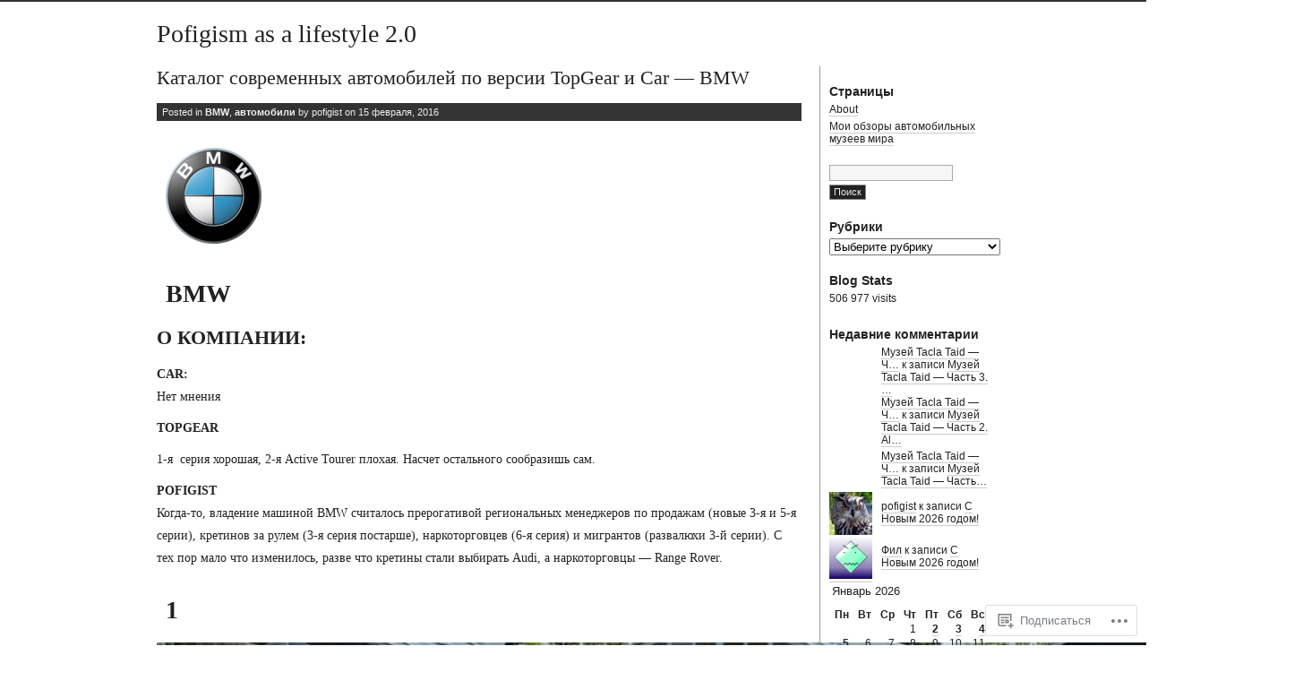

--- FILE ---
content_type: text/html; charset=UTF-8
request_url: https://pofigist.wordpress.com/tag/3-er/
body_size: 31540
content:
<!DOCTYPE html PUBLIC "-//W3C//DTD XHTML 1.0 Transitional//EN" "http://www.w3.org/TR/xhtml1/DTD/xhtml1-transitional.dtd">
<html xmlns="http://www.w3.org/1999/xhtml" lang="ru-RU">
<head profile="http://gmpg.org/xfn/11">
<meta http-equiv="Content-Type" content="text/html; charset=UTF-8" />
<title>3-er | Pofigism as a lifestyle 2.0</title>
<link rel="stylesheet" href="https://s0.wp.com/wp-content/themes/pub/journalist-13/style.css?m=1741693332i" type="text/css" media="screen" />
<link rel="pingback" href="https://pofigist.wordpress.com/xmlrpc.php" />
<meta name='robots' content='max-image-preview:large' />
<link rel='dns-prefetch' href='//s0.wp.com' />
<link rel="alternate" type="application/rss+xml" title="Pofigism as a lifestyle 2.0 &raquo; Лента" href="https://pofigist.wordpress.com/feed/" />
<link rel="alternate" type="application/rss+xml" title="Pofigism as a lifestyle 2.0 &raquo; Лента комментариев" href="https://pofigist.wordpress.com/comments/feed/" />
<link rel="alternate" type="application/rss+xml" title="Pofigism as a lifestyle 2.0 &raquo; Лента метки 3-er" href="https://pofigist.wordpress.com/tag/3-er/feed/" />
	<script type="text/javascript">
		/* <![CDATA[ */
		function addLoadEvent(func) {
			var oldonload = window.onload;
			if (typeof window.onload != 'function') {
				window.onload = func;
			} else {
				window.onload = function () {
					oldonload();
					func();
				}
			}
		}
		/* ]]> */
	</script>
	<style id='wp-emoji-styles-inline-css'>

	img.wp-smiley, img.emoji {
		display: inline !important;
		border: none !important;
		box-shadow: none !important;
		height: 1em !important;
		width: 1em !important;
		margin: 0 0.07em !important;
		vertical-align: -0.1em !important;
		background: none !important;
		padding: 0 !important;
	}
/*# sourceURL=wp-emoji-styles-inline-css */
</style>
<link crossorigin='anonymous' rel='stylesheet' id='all-css-2-1' href='/wp-content/plugins/gutenberg-core/v22.2.0/build/styles/block-library/style.css?m=1764855221i&cssminify=yes' type='text/css' media='all' />
<style id='wp-block-library-inline-css'>
.has-text-align-justify {
	text-align:justify;
}
.has-text-align-justify{text-align:justify;}

/*# sourceURL=wp-block-library-inline-css */
</style><style id='global-styles-inline-css'>
:root{--wp--preset--aspect-ratio--square: 1;--wp--preset--aspect-ratio--4-3: 4/3;--wp--preset--aspect-ratio--3-4: 3/4;--wp--preset--aspect-ratio--3-2: 3/2;--wp--preset--aspect-ratio--2-3: 2/3;--wp--preset--aspect-ratio--16-9: 16/9;--wp--preset--aspect-ratio--9-16: 9/16;--wp--preset--color--black: #000000;--wp--preset--color--cyan-bluish-gray: #abb8c3;--wp--preset--color--white: #ffffff;--wp--preset--color--pale-pink: #f78da7;--wp--preset--color--vivid-red: #cf2e2e;--wp--preset--color--luminous-vivid-orange: #ff6900;--wp--preset--color--luminous-vivid-amber: #fcb900;--wp--preset--color--light-green-cyan: #7bdcb5;--wp--preset--color--vivid-green-cyan: #00d084;--wp--preset--color--pale-cyan-blue: #8ed1fc;--wp--preset--color--vivid-cyan-blue: #0693e3;--wp--preset--color--vivid-purple: #9b51e0;--wp--preset--gradient--vivid-cyan-blue-to-vivid-purple: linear-gradient(135deg,rgb(6,147,227) 0%,rgb(155,81,224) 100%);--wp--preset--gradient--light-green-cyan-to-vivid-green-cyan: linear-gradient(135deg,rgb(122,220,180) 0%,rgb(0,208,130) 100%);--wp--preset--gradient--luminous-vivid-amber-to-luminous-vivid-orange: linear-gradient(135deg,rgb(252,185,0) 0%,rgb(255,105,0) 100%);--wp--preset--gradient--luminous-vivid-orange-to-vivid-red: linear-gradient(135deg,rgb(255,105,0) 0%,rgb(207,46,46) 100%);--wp--preset--gradient--very-light-gray-to-cyan-bluish-gray: linear-gradient(135deg,rgb(238,238,238) 0%,rgb(169,184,195) 100%);--wp--preset--gradient--cool-to-warm-spectrum: linear-gradient(135deg,rgb(74,234,220) 0%,rgb(151,120,209) 20%,rgb(207,42,186) 40%,rgb(238,44,130) 60%,rgb(251,105,98) 80%,rgb(254,248,76) 100%);--wp--preset--gradient--blush-light-purple: linear-gradient(135deg,rgb(255,206,236) 0%,rgb(152,150,240) 100%);--wp--preset--gradient--blush-bordeaux: linear-gradient(135deg,rgb(254,205,165) 0%,rgb(254,45,45) 50%,rgb(107,0,62) 100%);--wp--preset--gradient--luminous-dusk: linear-gradient(135deg,rgb(255,203,112) 0%,rgb(199,81,192) 50%,rgb(65,88,208) 100%);--wp--preset--gradient--pale-ocean: linear-gradient(135deg,rgb(255,245,203) 0%,rgb(182,227,212) 50%,rgb(51,167,181) 100%);--wp--preset--gradient--electric-grass: linear-gradient(135deg,rgb(202,248,128) 0%,rgb(113,206,126) 100%);--wp--preset--gradient--midnight: linear-gradient(135deg,rgb(2,3,129) 0%,rgb(40,116,252) 100%);--wp--preset--font-size--small: 13px;--wp--preset--font-size--medium: 20px;--wp--preset--font-size--large: 36px;--wp--preset--font-size--x-large: 42px;--wp--preset--font-family--albert-sans: 'Albert Sans', sans-serif;--wp--preset--font-family--alegreya: Alegreya, serif;--wp--preset--font-family--arvo: Arvo, serif;--wp--preset--font-family--bodoni-moda: 'Bodoni Moda', serif;--wp--preset--font-family--bricolage-grotesque: 'Bricolage Grotesque', sans-serif;--wp--preset--font-family--cabin: Cabin, sans-serif;--wp--preset--font-family--chivo: Chivo, sans-serif;--wp--preset--font-family--commissioner: Commissioner, sans-serif;--wp--preset--font-family--cormorant: Cormorant, serif;--wp--preset--font-family--courier-prime: 'Courier Prime', monospace;--wp--preset--font-family--crimson-pro: 'Crimson Pro', serif;--wp--preset--font-family--dm-mono: 'DM Mono', monospace;--wp--preset--font-family--dm-sans: 'DM Sans', sans-serif;--wp--preset--font-family--dm-serif-display: 'DM Serif Display', serif;--wp--preset--font-family--domine: Domine, serif;--wp--preset--font-family--eb-garamond: 'EB Garamond', serif;--wp--preset--font-family--epilogue: Epilogue, sans-serif;--wp--preset--font-family--fahkwang: Fahkwang, sans-serif;--wp--preset--font-family--figtree: Figtree, sans-serif;--wp--preset--font-family--fira-sans: 'Fira Sans', sans-serif;--wp--preset--font-family--fjalla-one: 'Fjalla One', sans-serif;--wp--preset--font-family--fraunces: Fraunces, serif;--wp--preset--font-family--gabarito: Gabarito, system-ui;--wp--preset--font-family--ibm-plex-mono: 'IBM Plex Mono', monospace;--wp--preset--font-family--ibm-plex-sans: 'IBM Plex Sans', sans-serif;--wp--preset--font-family--ibarra-real-nova: 'Ibarra Real Nova', serif;--wp--preset--font-family--instrument-serif: 'Instrument Serif', serif;--wp--preset--font-family--inter: Inter, sans-serif;--wp--preset--font-family--josefin-sans: 'Josefin Sans', sans-serif;--wp--preset--font-family--jost: Jost, sans-serif;--wp--preset--font-family--libre-baskerville: 'Libre Baskerville', serif;--wp--preset--font-family--libre-franklin: 'Libre Franklin', sans-serif;--wp--preset--font-family--literata: Literata, serif;--wp--preset--font-family--lora: Lora, serif;--wp--preset--font-family--merriweather: Merriweather, serif;--wp--preset--font-family--montserrat: Montserrat, sans-serif;--wp--preset--font-family--newsreader: Newsreader, serif;--wp--preset--font-family--noto-sans-mono: 'Noto Sans Mono', sans-serif;--wp--preset--font-family--nunito: Nunito, sans-serif;--wp--preset--font-family--open-sans: 'Open Sans', sans-serif;--wp--preset--font-family--overpass: Overpass, sans-serif;--wp--preset--font-family--pt-serif: 'PT Serif', serif;--wp--preset--font-family--petrona: Petrona, serif;--wp--preset--font-family--piazzolla: Piazzolla, serif;--wp--preset--font-family--playfair-display: 'Playfair Display', serif;--wp--preset--font-family--plus-jakarta-sans: 'Plus Jakarta Sans', sans-serif;--wp--preset--font-family--poppins: Poppins, sans-serif;--wp--preset--font-family--raleway: Raleway, sans-serif;--wp--preset--font-family--roboto: Roboto, sans-serif;--wp--preset--font-family--roboto-slab: 'Roboto Slab', serif;--wp--preset--font-family--rubik: Rubik, sans-serif;--wp--preset--font-family--rufina: Rufina, serif;--wp--preset--font-family--sora: Sora, sans-serif;--wp--preset--font-family--source-sans-3: 'Source Sans 3', sans-serif;--wp--preset--font-family--source-serif-4: 'Source Serif 4', serif;--wp--preset--font-family--space-mono: 'Space Mono', monospace;--wp--preset--font-family--syne: Syne, sans-serif;--wp--preset--font-family--texturina: Texturina, serif;--wp--preset--font-family--urbanist: Urbanist, sans-serif;--wp--preset--font-family--work-sans: 'Work Sans', sans-serif;--wp--preset--spacing--20: 0.44rem;--wp--preset--spacing--30: 0.67rem;--wp--preset--spacing--40: 1rem;--wp--preset--spacing--50: 1.5rem;--wp--preset--spacing--60: 2.25rem;--wp--preset--spacing--70: 3.38rem;--wp--preset--spacing--80: 5.06rem;--wp--preset--shadow--natural: 6px 6px 9px rgba(0, 0, 0, 0.2);--wp--preset--shadow--deep: 12px 12px 50px rgba(0, 0, 0, 0.4);--wp--preset--shadow--sharp: 6px 6px 0px rgba(0, 0, 0, 0.2);--wp--preset--shadow--outlined: 6px 6px 0px -3px rgb(255, 255, 255), 6px 6px rgb(0, 0, 0);--wp--preset--shadow--crisp: 6px 6px 0px rgb(0, 0, 0);}:where(.is-layout-flex){gap: 0.5em;}:where(.is-layout-grid){gap: 0.5em;}body .is-layout-flex{display: flex;}.is-layout-flex{flex-wrap: wrap;align-items: center;}.is-layout-flex > :is(*, div){margin: 0;}body .is-layout-grid{display: grid;}.is-layout-grid > :is(*, div){margin: 0;}:where(.wp-block-columns.is-layout-flex){gap: 2em;}:where(.wp-block-columns.is-layout-grid){gap: 2em;}:where(.wp-block-post-template.is-layout-flex){gap: 1.25em;}:where(.wp-block-post-template.is-layout-grid){gap: 1.25em;}.has-black-color{color: var(--wp--preset--color--black) !important;}.has-cyan-bluish-gray-color{color: var(--wp--preset--color--cyan-bluish-gray) !important;}.has-white-color{color: var(--wp--preset--color--white) !important;}.has-pale-pink-color{color: var(--wp--preset--color--pale-pink) !important;}.has-vivid-red-color{color: var(--wp--preset--color--vivid-red) !important;}.has-luminous-vivid-orange-color{color: var(--wp--preset--color--luminous-vivid-orange) !important;}.has-luminous-vivid-amber-color{color: var(--wp--preset--color--luminous-vivid-amber) !important;}.has-light-green-cyan-color{color: var(--wp--preset--color--light-green-cyan) !important;}.has-vivid-green-cyan-color{color: var(--wp--preset--color--vivid-green-cyan) !important;}.has-pale-cyan-blue-color{color: var(--wp--preset--color--pale-cyan-blue) !important;}.has-vivid-cyan-blue-color{color: var(--wp--preset--color--vivid-cyan-blue) !important;}.has-vivid-purple-color{color: var(--wp--preset--color--vivid-purple) !important;}.has-black-background-color{background-color: var(--wp--preset--color--black) !important;}.has-cyan-bluish-gray-background-color{background-color: var(--wp--preset--color--cyan-bluish-gray) !important;}.has-white-background-color{background-color: var(--wp--preset--color--white) !important;}.has-pale-pink-background-color{background-color: var(--wp--preset--color--pale-pink) !important;}.has-vivid-red-background-color{background-color: var(--wp--preset--color--vivid-red) !important;}.has-luminous-vivid-orange-background-color{background-color: var(--wp--preset--color--luminous-vivid-orange) !important;}.has-luminous-vivid-amber-background-color{background-color: var(--wp--preset--color--luminous-vivid-amber) !important;}.has-light-green-cyan-background-color{background-color: var(--wp--preset--color--light-green-cyan) !important;}.has-vivid-green-cyan-background-color{background-color: var(--wp--preset--color--vivid-green-cyan) !important;}.has-pale-cyan-blue-background-color{background-color: var(--wp--preset--color--pale-cyan-blue) !important;}.has-vivid-cyan-blue-background-color{background-color: var(--wp--preset--color--vivid-cyan-blue) !important;}.has-vivid-purple-background-color{background-color: var(--wp--preset--color--vivid-purple) !important;}.has-black-border-color{border-color: var(--wp--preset--color--black) !important;}.has-cyan-bluish-gray-border-color{border-color: var(--wp--preset--color--cyan-bluish-gray) !important;}.has-white-border-color{border-color: var(--wp--preset--color--white) !important;}.has-pale-pink-border-color{border-color: var(--wp--preset--color--pale-pink) !important;}.has-vivid-red-border-color{border-color: var(--wp--preset--color--vivid-red) !important;}.has-luminous-vivid-orange-border-color{border-color: var(--wp--preset--color--luminous-vivid-orange) !important;}.has-luminous-vivid-amber-border-color{border-color: var(--wp--preset--color--luminous-vivid-amber) !important;}.has-light-green-cyan-border-color{border-color: var(--wp--preset--color--light-green-cyan) !important;}.has-vivid-green-cyan-border-color{border-color: var(--wp--preset--color--vivid-green-cyan) !important;}.has-pale-cyan-blue-border-color{border-color: var(--wp--preset--color--pale-cyan-blue) !important;}.has-vivid-cyan-blue-border-color{border-color: var(--wp--preset--color--vivid-cyan-blue) !important;}.has-vivid-purple-border-color{border-color: var(--wp--preset--color--vivid-purple) !important;}.has-vivid-cyan-blue-to-vivid-purple-gradient-background{background: var(--wp--preset--gradient--vivid-cyan-blue-to-vivid-purple) !important;}.has-light-green-cyan-to-vivid-green-cyan-gradient-background{background: var(--wp--preset--gradient--light-green-cyan-to-vivid-green-cyan) !important;}.has-luminous-vivid-amber-to-luminous-vivid-orange-gradient-background{background: var(--wp--preset--gradient--luminous-vivid-amber-to-luminous-vivid-orange) !important;}.has-luminous-vivid-orange-to-vivid-red-gradient-background{background: var(--wp--preset--gradient--luminous-vivid-orange-to-vivid-red) !important;}.has-very-light-gray-to-cyan-bluish-gray-gradient-background{background: var(--wp--preset--gradient--very-light-gray-to-cyan-bluish-gray) !important;}.has-cool-to-warm-spectrum-gradient-background{background: var(--wp--preset--gradient--cool-to-warm-spectrum) !important;}.has-blush-light-purple-gradient-background{background: var(--wp--preset--gradient--blush-light-purple) !important;}.has-blush-bordeaux-gradient-background{background: var(--wp--preset--gradient--blush-bordeaux) !important;}.has-luminous-dusk-gradient-background{background: var(--wp--preset--gradient--luminous-dusk) !important;}.has-pale-ocean-gradient-background{background: var(--wp--preset--gradient--pale-ocean) !important;}.has-electric-grass-gradient-background{background: var(--wp--preset--gradient--electric-grass) !important;}.has-midnight-gradient-background{background: var(--wp--preset--gradient--midnight) !important;}.has-small-font-size{font-size: var(--wp--preset--font-size--small) !important;}.has-medium-font-size{font-size: var(--wp--preset--font-size--medium) !important;}.has-large-font-size{font-size: var(--wp--preset--font-size--large) !important;}.has-x-large-font-size{font-size: var(--wp--preset--font-size--x-large) !important;}.has-albert-sans-font-family{font-family: var(--wp--preset--font-family--albert-sans) !important;}.has-alegreya-font-family{font-family: var(--wp--preset--font-family--alegreya) !important;}.has-arvo-font-family{font-family: var(--wp--preset--font-family--arvo) !important;}.has-bodoni-moda-font-family{font-family: var(--wp--preset--font-family--bodoni-moda) !important;}.has-bricolage-grotesque-font-family{font-family: var(--wp--preset--font-family--bricolage-grotesque) !important;}.has-cabin-font-family{font-family: var(--wp--preset--font-family--cabin) !important;}.has-chivo-font-family{font-family: var(--wp--preset--font-family--chivo) !important;}.has-commissioner-font-family{font-family: var(--wp--preset--font-family--commissioner) !important;}.has-cormorant-font-family{font-family: var(--wp--preset--font-family--cormorant) !important;}.has-courier-prime-font-family{font-family: var(--wp--preset--font-family--courier-prime) !important;}.has-crimson-pro-font-family{font-family: var(--wp--preset--font-family--crimson-pro) !important;}.has-dm-mono-font-family{font-family: var(--wp--preset--font-family--dm-mono) !important;}.has-dm-sans-font-family{font-family: var(--wp--preset--font-family--dm-sans) !important;}.has-dm-serif-display-font-family{font-family: var(--wp--preset--font-family--dm-serif-display) !important;}.has-domine-font-family{font-family: var(--wp--preset--font-family--domine) !important;}.has-eb-garamond-font-family{font-family: var(--wp--preset--font-family--eb-garamond) !important;}.has-epilogue-font-family{font-family: var(--wp--preset--font-family--epilogue) !important;}.has-fahkwang-font-family{font-family: var(--wp--preset--font-family--fahkwang) !important;}.has-figtree-font-family{font-family: var(--wp--preset--font-family--figtree) !important;}.has-fira-sans-font-family{font-family: var(--wp--preset--font-family--fira-sans) !important;}.has-fjalla-one-font-family{font-family: var(--wp--preset--font-family--fjalla-one) !important;}.has-fraunces-font-family{font-family: var(--wp--preset--font-family--fraunces) !important;}.has-gabarito-font-family{font-family: var(--wp--preset--font-family--gabarito) !important;}.has-ibm-plex-mono-font-family{font-family: var(--wp--preset--font-family--ibm-plex-mono) !important;}.has-ibm-plex-sans-font-family{font-family: var(--wp--preset--font-family--ibm-plex-sans) !important;}.has-ibarra-real-nova-font-family{font-family: var(--wp--preset--font-family--ibarra-real-nova) !important;}.has-instrument-serif-font-family{font-family: var(--wp--preset--font-family--instrument-serif) !important;}.has-inter-font-family{font-family: var(--wp--preset--font-family--inter) !important;}.has-josefin-sans-font-family{font-family: var(--wp--preset--font-family--josefin-sans) !important;}.has-jost-font-family{font-family: var(--wp--preset--font-family--jost) !important;}.has-libre-baskerville-font-family{font-family: var(--wp--preset--font-family--libre-baskerville) !important;}.has-libre-franklin-font-family{font-family: var(--wp--preset--font-family--libre-franklin) !important;}.has-literata-font-family{font-family: var(--wp--preset--font-family--literata) !important;}.has-lora-font-family{font-family: var(--wp--preset--font-family--lora) !important;}.has-merriweather-font-family{font-family: var(--wp--preset--font-family--merriweather) !important;}.has-montserrat-font-family{font-family: var(--wp--preset--font-family--montserrat) !important;}.has-newsreader-font-family{font-family: var(--wp--preset--font-family--newsreader) !important;}.has-noto-sans-mono-font-family{font-family: var(--wp--preset--font-family--noto-sans-mono) !important;}.has-nunito-font-family{font-family: var(--wp--preset--font-family--nunito) !important;}.has-open-sans-font-family{font-family: var(--wp--preset--font-family--open-sans) !important;}.has-overpass-font-family{font-family: var(--wp--preset--font-family--overpass) !important;}.has-pt-serif-font-family{font-family: var(--wp--preset--font-family--pt-serif) !important;}.has-petrona-font-family{font-family: var(--wp--preset--font-family--petrona) !important;}.has-piazzolla-font-family{font-family: var(--wp--preset--font-family--piazzolla) !important;}.has-playfair-display-font-family{font-family: var(--wp--preset--font-family--playfair-display) !important;}.has-plus-jakarta-sans-font-family{font-family: var(--wp--preset--font-family--plus-jakarta-sans) !important;}.has-poppins-font-family{font-family: var(--wp--preset--font-family--poppins) !important;}.has-raleway-font-family{font-family: var(--wp--preset--font-family--raleway) !important;}.has-roboto-font-family{font-family: var(--wp--preset--font-family--roboto) !important;}.has-roboto-slab-font-family{font-family: var(--wp--preset--font-family--roboto-slab) !important;}.has-rubik-font-family{font-family: var(--wp--preset--font-family--rubik) !important;}.has-rufina-font-family{font-family: var(--wp--preset--font-family--rufina) !important;}.has-sora-font-family{font-family: var(--wp--preset--font-family--sora) !important;}.has-source-sans-3-font-family{font-family: var(--wp--preset--font-family--source-sans-3) !important;}.has-source-serif-4-font-family{font-family: var(--wp--preset--font-family--source-serif-4) !important;}.has-space-mono-font-family{font-family: var(--wp--preset--font-family--space-mono) !important;}.has-syne-font-family{font-family: var(--wp--preset--font-family--syne) !important;}.has-texturina-font-family{font-family: var(--wp--preset--font-family--texturina) !important;}.has-urbanist-font-family{font-family: var(--wp--preset--font-family--urbanist) !important;}.has-work-sans-font-family{font-family: var(--wp--preset--font-family--work-sans) !important;}
/*# sourceURL=global-styles-inline-css */
</style>

<style id='classic-theme-styles-inline-css'>
/*! This file is auto-generated */
.wp-block-button__link{color:#fff;background-color:#32373c;border-radius:9999px;box-shadow:none;text-decoration:none;padding:calc(.667em + 2px) calc(1.333em + 2px);font-size:1.125em}.wp-block-file__button{background:#32373c;color:#fff;text-decoration:none}
/*# sourceURL=/wp-includes/css/classic-themes.min.css */
</style>
<link crossorigin='anonymous' rel='stylesheet' id='all-css-4-1' href='/_static/??-eJx9j8EOwiAMhl/IQphG58H4LIxVRCkQylx8e7uLzssuTf/m+5pWzwVcTg1T0yVOPiTWLg8xuyfrTpleGeBAJSJUfKmDHgO3LwHc3hGVY97p1SKa4Lerosyp2LYQhGOwGJEE29LmIg4MQ6nIDFIpTATtLiJveRXlMC+t10Kt4pbkMYO8Y1vI6S/ALdpQF/VKF3PsTb/vuvPp8QGGwHIv&cssminify=yes' type='text/css' media='all' />
<style id='jetpack-global-styles-frontend-style-inline-css'>
:root { --font-headings: unset; --font-base: unset; --font-headings-default: -apple-system,BlinkMacSystemFont,"Segoe UI",Roboto,Oxygen-Sans,Ubuntu,Cantarell,"Helvetica Neue",sans-serif; --font-base-default: -apple-system,BlinkMacSystemFont,"Segoe UI",Roboto,Oxygen-Sans,Ubuntu,Cantarell,"Helvetica Neue",sans-serif;}
/*# sourceURL=jetpack-global-styles-frontend-style-inline-css */
</style>
<link crossorigin='anonymous' rel='stylesheet' id='all-css-6-1' href='/wp-content/themes/h4/global.css?m=1420737423i&cssminify=yes' type='text/css' media='all' />
<script type="text/javascript" id="wpcom-actionbar-placeholder-js-extra">
/* <![CDATA[ */
var actionbardata = {"siteID":"3834004","postID":"0","siteURL":"https://pofigist.wordpress.com","xhrURL":"https://pofigist.wordpress.com/wp-admin/admin-ajax.php","nonce":"e12cb40046","isLoggedIn":"","statusMessage":"","subsEmailDefault":"instantly","proxyScriptUrl":"https://s0.wp.com/wp-content/js/wpcom-proxy-request.js?m=1513050504i&amp;ver=20211021","i18n":{"followedText":"\u041d\u043e\u0432\u044b\u0435 \u0437\u0430\u043f\u0438\u0441\u0438 \u0441 \u044d\u0442\u043e\u0433\u043e \u0441\u0430\u0439\u0442\u0430 \u043f\u043e\u044f\u0432\u044f\u0442\u0441\u044f \u0432 \u0432\u0430\u0448\u0435\u043c \u0440\u0430\u0437\u0434\u0435\u043b\u0435 \u003Ca href=\"https://wordpress.com/reader\"\u003E\u0427\u0438\u0442\u0430\u043b\u043a\u0430\u003C/a\u003E","foldBar":"\u0421\u0432\u0435\u0440\u043d\u0443\u0442\u044c \u044d\u0442\u0443 \u043f\u0430\u043d\u0435\u043b\u044c","unfoldBar":"\u0420\u0430\u0437\u0432\u0435\u0440\u043d\u0443\u0442\u044c \u044d\u0442\u0443 \u043f\u0430\u043d\u0435\u043b\u044c","shortLinkCopied":"\u041a\u043e\u0440\u043e\u0442\u043a\u0430\u044f \u0441\u0441\u044b\u043b\u043a\u0430 \u0441\u043a\u043e\u043f\u0438\u0440\u043e\u0432\u0430\u043d\u0430 \u0432 \u0431\u0443\u0444\u0435\u0440 \u043e\u0431\u043c\u0435\u043d\u0430."}};
//# sourceURL=wpcom-actionbar-placeholder-js-extra
/* ]]> */
</script>
<script type="text/javascript" id="jetpack-mu-wpcom-settings-js-before">
/* <![CDATA[ */
var JETPACK_MU_WPCOM_SETTINGS = {"assetsUrl":"https://s0.wp.com/wp-content/mu-plugins/jetpack-mu-wpcom-plugin/sun/jetpack_vendor/automattic/jetpack-mu-wpcom/src/build/"};
//# sourceURL=jetpack-mu-wpcom-settings-js-before
/* ]]> */
</script>
<script crossorigin='anonymous' type='text/javascript'  src='/wp-content/js/rlt-proxy.js?m=1720530689i'></script>
<script type="text/javascript" id="rlt-proxy-js-after">
/* <![CDATA[ */
	rltInitialize( {"token":null,"iframeOrigins":["https:\/\/widgets.wp.com"]} );
//# sourceURL=rlt-proxy-js-after
/* ]]> */
</script>
<link rel="EditURI" type="application/rsd+xml" title="RSD" href="https://pofigist.wordpress.com/xmlrpc.php?rsd" />
<meta name="generator" content="WordPress.com" />

<!-- Jetpack Open Graph Tags -->
<meta property="og:type" content="website" />
<meta property="og:title" content="3-er &#8212; Pofigism as a lifestyle 2.0" />
<meta property="og:url" content="https://pofigist.wordpress.com/tag/3-er/" />
<meta property="og:site_name" content="Pofigism as a lifestyle 2.0" />
<meta property="og:image" content="https://s0.wp.com/i/blank.jpg?m=1383295312i" />
<meta property="og:image:width" content="200" />
<meta property="og:image:height" content="200" />
<meta property="og:image:alt" content="" />
<meta property="og:locale" content="ru_RU" />
<meta property="fb:app_id" content="249643311490" />

<!-- End Jetpack Open Graph Tags -->
<link rel="shortcut icon" type="image/x-icon" href="https://s0.wp.com/i/favicon.ico?m=1713425267i" sizes="16x16 24x24 32x32 48x48" />
<link rel="icon" type="image/x-icon" href="https://s0.wp.com/i/favicon.ico?m=1713425267i" sizes="16x16 24x24 32x32 48x48" />
<link rel="apple-touch-icon" href="https://s0.wp.com/i/webclip.png?m=1713868326i" />
<link rel='openid.server' href='https://pofigist.wordpress.com/?openidserver=1' />
<link rel='openid.delegate' href='https://pofigist.wordpress.com/' />
<link rel="search" type="application/opensearchdescription+xml" href="https://pofigist.wordpress.com/osd.xml" title="Pofigism as a lifestyle 2.0" />
<link rel="search" type="application/opensearchdescription+xml" href="https://s1.wp.com/opensearch.xml" title="WordPress.com" />
		<style id="wpcom-hotfix-masterbar-style">
			@media screen and (min-width: 783px) {
				#wpadminbar .quicklinks li#wp-admin-bar-my-account.with-avatar > a img {
					margin-top: 5px;
				}
			}
		</style>
		<style type="text/css">.recentcomments a{display:inline !important;padding:0 !important;margin:0 !important;}</style>		<style type="text/css">
			.recentcomments a {
				display: inline !important;
				padding: 0 !important;
				margin: 0 !important;
			}

			table.recentcommentsavatartop img.avatar, table.recentcommentsavatarend img.avatar {
				border: 0px;
				margin: 0;
			}

			table.recentcommentsavatartop a, table.recentcommentsavatarend a {
				border: 0px !important;
				background-color: transparent !important;
			}

			td.recentcommentsavatarend, td.recentcommentsavatartop {
				padding: 0px 0px 1px 0px;
				margin: 0px;
			}

			td.recentcommentstextend {
				border: none !important;
				padding: 0px 0px 2px 10px;
			}

			.rtl td.recentcommentstextend {
				padding: 0px 10px 2px 0px;
			}

			td.recentcommentstexttop {
				border: none;
				padding: 0px 0px 0px 10px;
			}

			.rtl td.recentcommentstexttop {
				padding: 0px 10px 0px 0px;
			}
		</style>
		<meta name="description" content="Записи о 3-er написанные pofigist" />
<link crossorigin='anonymous' rel='stylesheet' id='all-css-0-3' href='/_static/??-eJydzM0KwkAMBOAXsgZ/avEgPorUNJRtdzehk2Xp26ugnsXbzDB8VK1hzS7ZKZXGYhlDBk3i1vP87oSS6RYy0z0qzyDUYLJsGdjQz0DSoUQBcb9ogcTv5zP86dUwjOIgV2tM8UzwNcpLu6bLrmsP++58OrbTA7w2WLc=&cssminify=yes' type='text/css' media='all' />
</head>

<body class="archive tag tag-3-er tag-104098111 wp-theme-pubjournalist-13 customizer-styles-applied jetpack-reblog-enabled">
<div id="container">
<div id="skip">
	<p><a href="#content" title="Skip to site content">Перейти к содержимому</a></p>
	<p><a href="#search" title="Skip to search" accesskey="s">Skip to search - Accesskey = s</a></p>
</div>
	<h1><a href="https://pofigist.wordpress.com/">Pofigism as a lifestyle 2.0</a></h1>

<div id="content">
<div class="post-7061 post type-post status-publish format-standard hentry category-bmw- category-1335918 tag-1-er tag-2-er tag-3-gt tag-3-er tag-4-gran-coupe tag-4-er tag-5-gt tag-5-er tag-6-gran-coupe tag-6-er tag-7-er tag-bmw tag-car tag-cars tag-1335918 tag-9440877 tag-4837992 tag-i3 tag-i8 tag-m135i tag-m235i tag-m3 tag-m4 tag-m5 tag-m6 tag-43541323 tag-top-gear tag-x1 tag-x3 tag-x4 tag-x5 tag-x6 tag-z4">
		<h2 id="post-7061">
					<a href="https://pofigist.wordpress.com/2016/02/15/topgear_car_bmw/" rel="bookmark">Каталог современных автомобилей по версии TopGear и Car —&nbsp;BMW</a>
			</h2>
	<div class="meta">
		Posted in <a href="https://pofigist.wordpress.com/category/%d0%b0%d0%b2%d1%82%d0%be%d0%bc%d0%be%d0%b1%d0%b8%d0%bb%d0%b8/bmw-%d0%b0%d0%b2%d1%82%d0%be%d0%bc%d0%be%d0%b1%d0%b8%d0%bb%d0%b8/" rel="category tag">BMW</a>, <a href="https://pofigist.wordpress.com/category/%d0%b0%d0%b2%d1%82%d0%be%d0%bc%d0%be%d0%b1%d0%b8%d0%bb%d0%b8/" rel="category tag">автомобили</a> by pofigist on 15 февраля, 2016	</div>
	<div class="main">
		<h1><img data-attachment-id="389" data-permalink="https://pofigist.wordpress.com/2008/07/01/bmw_2009/bmw_logo/" data-orig-file="https://pofigist.wordpress.com/wp-content/uploads/2008/07/bmw_logo.png" data-orig-size="160,160" data-comments-opened="1" data-image-meta="{&quot;aperture&quot;:&quot;0&quot;,&quot;credit&quot;:&quot;&quot;,&quot;camera&quot;:&quot;&quot;,&quot;caption&quot;:&quot;&quot;,&quot;created_timestamp&quot;:&quot;0&quot;,&quot;copyright&quot;:&quot;&quot;,&quot;focal_length&quot;:&quot;0&quot;,&quot;iso&quot;:&quot;0&quot;,&quot;shutter_speed&quot;:&quot;0&quot;,&quot;title&quot;:&quot;&quot;}" data-image-title="bmw_logo" data-image-description="&lt;p&gt;BMW Logo&lt;/p&gt;
" data-image-caption="" data-medium-file="https://pofigist.wordpress.com/wp-content/uploads/2008/07/bmw_logo.png?w=160" data-large-file="https://pofigist.wordpress.com/wp-content/uploads/2008/07/bmw_logo.png?w=160" class="alignnone  wp-image-389" src="https://pofigist.wordpress.com/wp-content/uploads/2008/07/bmw_logo.png?w=107&#038;h=107" alt="bmw_logo" width="107" height="107" srcset="https://pofigist.wordpress.com/wp-content/uploads/2008/07/bmw_logo.png?w=107&amp;h=107 107w, https://pofigist.wordpress.com/wp-content/uploads/2008/07/bmw_logo.png?w=150&amp;h=150 150w, https://pofigist.wordpress.com/wp-content/uploads/2008/07/bmw_logo.png 160w" sizes="(max-width: 107px) 100vw, 107px" /></h1>
<h1><strong>BMW<br />
</strong></h1>
<h2><strong>О КОМПАНИИ:</strong></h2>
<p><strong>CAR:</strong><br />
Нет мнения</p>
<p><strong>TOPGEAR</strong></p>
<p>1-я  серия хорошая, 2-я Active Tourer плохая. Насчет остального сообразишь сам.</p>
<p><strong>POFIGIST</strong><br />
Когда-то, владение машиной BMW считалось прерогативой региональных менеджеров по продажам (новые 3-я и 5-я серии), кретинов за рулем (3-я серия постарше), наркоторговцев (6-я серия) и мигрантов (развалюхи 3-й серии). С тех пор мало что изменилось, разве что кретины стали выбирать Audi, а наркоторговцы &#8212; Range Rover.</p>
<h1><strong></strong><strong>1<br />
</strong></h1>
<p><img data-attachment-id="7069" data-permalink="https://pofigist.wordpress.com/2016/02/15/topgear_car_bmw/bmw_1/" data-orig-file="https://pofigist.wordpress.com/wp-content/uploads/2016/02/bmw_1.jpg" data-orig-size="1280,848" data-comments-opened="1" data-image-meta="{&quot;aperture&quot;:&quot;0&quot;,&quot;credit&quot;:&quot;&quot;,&quot;camera&quot;:&quot;&quot;,&quot;caption&quot;:&quot;&quot;,&quot;created_timestamp&quot;:&quot;0&quot;,&quot;copyright&quot;:&quot;&quot;,&quot;focal_length&quot;:&quot;0&quot;,&quot;iso&quot;:&quot;0&quot;,&quot;shutter_speed&quot;:&quot;0&quot;,&quot;title&quot;:&quot;&quot;,&quot;orientation&quot;:&quot;0&quot;}" data-image-title="BMW_1" data-image-description="&lt;p&gt;BMW 1&lt;/p&gt;
" data-image-caption="" data-medium-file="https://pofigist.wordpress.com/wp-content/uploads/2016/02/bmw_1.jpg?w=300" data-large-file="https://pofigist.wordpress.com/wp-content/uploads/2016/02/bmw_1.jpg?w=720" class="alignnone size-full wp-image-7069" src="https://pofigist.wordpress.com/wp-content/uploads/2016/02/bmw_1.jpg?w=720" alt="BMW_1"   srcset="https://pofigist.wordpress.com/wp-content/uploads/2016/02/bmw_1.jpg 1280w, https://pofigist.wordpress.com/wp-content/uploads/2016/02/bmw_1.jpg?w=150&amp;h=99 150w, https://pofigist.wordpress.com/wp-content/uploads/2016/02/bmw_1.jpg?w=300&amp;h=199 300w, https://pofigist.wordpress.com/wp-content/uploads/2016/02/bmw_1.jpg?w=768&amp;h=509 768w, https://pofigist.wordpress.com/wp-content/uploads/2016/02/bmw_1.jpg?w=1024&amp;h=678 1024w" sizes="(max-width: 1280px) 100vw, 1280px" /></p>
<p> <a href="https://pofigist.wordpress.com/2016/02/15/topgear_car_bmw/#more-7061" class="more-link">(more&#8230;)</a></p>
	</div>
			<div class="tags">
		Tagged with: <a href="https://pofigist.wordpress.com/tag/1-er/" rel="tag">1-er</a>, <a href="https://pofigist.wordpress.com/tag/2-er/" rel="tag">2-er</a>, <a href="https://pofigist.wordpress.com/tag/3-gt/" rel="tag">3 gt</a>, <a href="https://pofigist.wordpress.com/tag/3-er/" rel="tag">3-er</a>, <a href="https://pofigist.wordpress.com/tag/4-gran-coupe/" rel="tag">4 gran coupe</a>, <a href="https://pofigist.wordpress.com/tag/4-er/" rel="tag">4-er</a>, <a href="https://pofigist.wordpress.com/tag/5-gt/" rel="tag">5 gt</a>, <a href="https://pofigist.wordpress.com/tag/5-er/" rel="tag">5-er</a>, <a href="https://pofigist.wordpress.com/tag/6-gran-coupe/" rel="tag">6 gran coupe</a>, <a href="https://pofigist.wordpress.com/tag/6-er/" rel="tag">6-er</a>, <a href="https://pofigist.wordpress.com/tag/7-er/" rel="tag">7-er</a>, <a href="https://pofigist.wordpress.com/tag/bmw/" rel="tag">bmw</a>, <a href="https://pofigist.wordpress.com/tag/car/" rel="tag">car</a>, <a href="https://pofigist.wordpress.com/tag/cars/" rel="tag">cars</a>, <a href="https://pofigist.wordpress.com/tag/%d0%b0%d0%b2%d1%82%d0%be%d0%bc%d0%be%d0%b1%d0%b8%d0%bb%d0%b8/" rel="tag">автомобили</a>, <a href="https://pofigist.wordpress.com/tag/%d0%b1%d0%bc%d0%b2/" rel="tag">бмв</a>, <a href="https://pofigist.wordpress.com/tag/%d0%ba%d0%b0%d1%80/" rel="tag">кар</a>, <a href="https://pofigist.wordpress.com/tag/i3/" rel="tag">i3</a>, <a href="https://pofigist.wordpress.com/tag/i8/" rel="tag">i8</a>, <a href="https://pofigist.wordpress.com/tag/m135i/" rel="tag">m135i</a>, <a href="https://pofigist.wordpress.com/tag/m235i/" rel="tag">m235i</a>, <a href="https://pofigist.wordpress.com/tag/m3/" rel="tag">m3</a>, <a href="https://pofigist.wordpress.com/tag/m4/" rel="tag">m4</a>, <a href="https://pofigist.wordpress.com/tag/m5/" rel="tag">m5</a>, <a href="https://pofigist.wordpress.com/tag/m6/" rel="tag">m6</a>, <a href="https://pofigist.wordpress.com/tag/%d1%82%d0%be%d0%bf%d0%b3%d0%b8%d1%80/" rel="tag">топгир</a>, <a href="https://pofigist.wordpress.com/tag/top-gear/" rel="tag">top gear</a>, <a href="https://pofigist.wordpress.com/tag/x1/" rel="tag">x1</a>, <a href="https://pofigist.wordpress.com/tag/x3/" rel="tag">x3</a>, <a href="https://pofigist.wordpress.com/tag/x4/" rel="tag">x4</a>, <a href="https://pofigist.wordpress.com/tag/x5/" rel="tag">x5</a>, <a href="https://pofigist.wordpress.com/tag/x6/" rel="tag">x6</a>, <a href="https://pofigist.wordpress.com/tag/z4/" rel="tag">z4</a> 		</div>
		<div class="comments">
				<p><a href="https://pofigist.wordpress.com/2016/02/15/topgear_car_bmw/#comments"><strong>3</strong> комментария</a></p>
	</div>
</div>

<div class="navigation">
</div>



<div id="postnav"></div>

</div> <!-- End content -->

<div id="sidebar">
<div id="google_translate_element"></div><h3>Страницы</h3>
			<ul>
				<li class="page_item page-item-2"><a href="https://pofigist.wordpress.com/about/">About</a></li>
<li class="page_item page-item-27395"><a href="https://pofigist.wordpress.com/auto_museums/">Мои обзоры автомобильных музеев&nbsp;мира</a></li>
			</ul>

			<form role="search" method="get" id="searchform" class="searchform" action="https://pofigist.wordpress.com/">
				<div>
					<label class="screen-reader-text" for="s">Поиск:</label>
					<input type="text" value="" name="s" id="s" />
					<input type="submit" id="searchsubmit" value="Поиск" />
				</div>
			</form><h3>Рубрики</h3><form action="https://pofigist.wordpress.com" method="get"><label class="screen-reader-text" for="cat">Рубрики</label><select  name='cat' id='cat' class='postform'>
	<option value='-1'>Выберите рубрику</option>
	<option class="level-0" value="929">cars&nbsp;&nbsp;(2)</option>
	<option class="level-0" value="8303158">Графомания&nbsp;&nbsp;(5)</option>
	<option class="level-0" value="7333258">Мирометания&nbsp;&nbsp;(1&nbsp;021)</option>
	<option class="level-1" value="113002">&nbsp;&nbsp;&nbsp;Belarus&nbsp;&nbsp;(13)</option>
	<option class="level-1" value="13821">&nbsp;&nbsp;&nbsp;Belgium&nbsp;&nbsp;(48)</option>
	<option class="level-1" value="11109">&nbsp;&nbsp;&nbsp;Bulgaria&nbsp;&nbsp;(1)</option>
	<option class="level-1" value="2443">&nbsp;&nbsp;&nbsp;Canada&nbsp;&nbsp;(11)</option>
	<option class="level-1" value="80762">&nbsp;&nbsp;&nbsp;Czech&nbsp;&nbsp;(24)</option>
	<option class="level-1" value="1311">&nbsp;&nbsp;&nbsp;England&nbsp;&nbsp;(228)</option>
	<option class="level-1" value="8347711">&nbsp;&nbsp;&nbsp;Finland&nbsp;&nbsp;(40)</option>
	<option class="level-1" value="4704">&nbsp;&nbsp;&nbsp;France&nbsp;&nbsp;(74)</option>
	<option class="level-1" value="3550">&nbsp;&nbsp;&nbsp;Germany&nbsp;&nbsp;(156)</option>
	<option class="level-1" value="10908932">&nbsp;&nbsp;&nbsp;Holland&nbsp;&nbsp;(34)</option>
	<option class="level-1" value="9937">&nbsp;&nbsp;&nbsp;Israel&nbsp;&nbsp;(3)</option>
	<option class="level-1" value="419">&nbsp;&nbsp;&nbsp;italy&nbsp;&nbsp;(88)</option>
	<option class="level-1" value="69399">&nbsp;&nbsp;&nbsp;Latvia&nbsp;&nbsp;(14)</option>
	<option class="level-1" value="72026">&nbsp;&nbsp;&nbsp;Lithuania&nbsp;&nbsp;(9)</option>
	<option class="level-1" value="113481">&nbsp;&nbsp;&nbsp;Luxembourg&nbsp;&nbsp;(16)</option>
	<option class="level-1" value="61320">&nbsp;&nbsp;&nbsp;Romania&nbsp;&nbsp;(23)</option>
	<option class="level-1" value="10759">&nbsp;&nbsp;&nbsp;Russia&nbsp;&nbsp;(21)</option>
	<option class="level-1" value="12260">&nbsp;&nbsp;&nbsp;Scotland&nbsp;&nbsp;(21)</option>
	<option class="level-1" value="180973">&nbsp;&nbsp;&nbsp;Sicily&nbsp;&nbsp;(7)</option>
	<option class="level-1" value="3543">&nbsp;&nbsp;&nbsp;Spain&nbsp;&nbsp;(1)</option>
	<option class="level-1" value="3055">&nbsp;&nbsp;&nbsp;Sweden&nbsp;&nbsp;(22)</option>
	<option class="level-1" value="8120">&nbsp;&nbsp;&nbsp;Switzerland&nbsp;&nbsp;(19)</option>
	<option class="level-1" value="27522">&nbsp;&nbsp;&nbsp;UAE&nbsp;&nbsp;(14)</option>
	<option class="level-1" value="699">&nbsp;&nbsp;&nbsp;USA&nbsp;&nbsp;(119)</option>
	<option class="level-1" value="12690">&nbsp;&nbsp;&nbsp;Wales&nbsp;&nbsp;(16)</option>
	<option class="level-0" value="45328">Музыка&nbsp;&nbsp;(8)</option>
	<option class="level-0" value="30105105">Обзоры Фсякой Фигни&nbsp;&nbsp;(16)</option>
	<option class="level-0" value="7311737">Просто трёп&nbsp;&nbsp;(281)</option>
	<option class="level-0" value="1335918">автомобили&nbsp;&nbsp;(1&nbsp;182)</option>
	<option class="level-1" value="14525228">&nbsp;&nbsp;&nbsp;Abadal&nbsp;&nbsp;(1)</option>
	<option class="level-1" value="782096">&nbsp;&nbsp;&nbsp;abarth&nbsp;&nbsp;(14)</option>
	<option class="level-1" value="9458">&nbsp;&nbsp;&nbsp;ABC&nbsp;&nbsp;(1)</option>
	<option class="level-1" value="201312">&nbsp;&nbsp;&nbsp;ABS&nbsp;&nbsp;(1)</option>
	<option class="level-1" value="6504147">&nbsp;&nbsp;&nbsp;AC Cars&nbsp;&nbsp;(9)</option>
	<option class="level-1" value="202144">&nbsp;&nbsp;&nbsp;ACM&nbsp;&nbsp;(1)</option>
	<option class="level-1" value="919987">&nbsp;&nbsp;&nbsp;ACMA&nbsp;&nbsp;(2)</option>
	<option class="level-1" value="13717">&nbsp;&nbsp;&nbsp;Acura&nbsp;&nbsp;(2)</option>
	<option class="level-1" value="23942">&nbsp;&nbsp;&nbsp;ADD&nbsp;&nbsp;(1)</option>
	<option class="level-1" value="397354">&nbsp;&nbsp;&nbsp;Adler&nbsp;&nbsp;(6)</option>
	<option class="level-1" value="1287857">&nbsp;&nbsp;&nbsp;AEC&nbsp;&nbsp;(1)</option>
	<option class="level-1" value="19211">&nbsp;&nbsp;&nbsp;Aero&nbsp;&nbsp;(2)</option>
	<option class="level-1" value="6045620">&nbsp;&nbsp;&nbsp;Aerocar&nbsp;&nbsp;(1)</option>
	<option class="level-1" value="120946252">&nbsp;&nbsp;&nbsp;Africar&nbsp;&nbsp;(2)</option>
	<option class="level-1" value="43541862">&nbsp;&nbsp;&nbsp;Ahrens-Fox&nbsp;&nbsp;(1)</option>
	<option class="level-1" value="617864">&nbsp;&nbsp;&nbsp;AJS&nbsp;&nbsp;(1)</option>
	<option class="level-1" value="15680924">&nbsp;&nbsp;&nbsp;Alart&nbsp;&nbsp;(1)</option>
	<option class="level-1" value="6407856">&nbsp;&nbsp;&nbsp;Albar&nbsp;&nbsp;(1)</option>
	<option class="level-1" value="865947">&nbsp;&nbsp;&nbsp;Albion&nbsp;&nbsp;(5)</option>
	<option class="level-1" value="160297">&nbsp;&nbsp;&nbsp;Alcyon&nbsp;&nbsp;(1)</option>
	<option class="level-1" value="29272">&nbsp;&nbsp;&nbsp;Alfa Romeo&nbsp;&nbsp;(76)</option>
	<option class="level-1" value="474702">&nbsp;&nbsp;&nbsp;Allard&nbsp;&nbsp;(3)</option>
	<option class="level-1" value="165176">&nbsp;&nbsp;&nbsp;Alpina&nbsp;&nbsp;(3)</option>
	<option class="level-1" value="581345">&nbsp;&nbsp;&nbsp;Alpine&nbsp;&nbsp;(11)</option>
	<option class="level-1" value="113092">&nbsp;&nbsp;&nbsp;Alta&nbsp;&nbsp;(1)</option>
	<option class="level-1" value="294904">&nbsp;&nbsp;&nbsp;Alva&nbsp;&nbsp;(1)</option>
	<option class="level-1" value="572194">&nbsp;&nbsp;&nbsp;Alvis&nbsp;&nbsp;(16)</option>
	<option class="level-1" value="202215">&nbsp;&nbsp;&nbsp;AMC&nbsp;&nbsp;(4)</option>
	<option class="level-1" value="2489">&nbsp;&nbsp;&nbsp;American&nbsp;&nbsp;(3)</option>
	<option class="level-1" value="63439694">&nbsp;&nbsp;&nbsp;American Austin&nbsp;&nbsp;(2)</option>
	<option class="level-1" value="37106052">&nbsp;&nbsp;&nbsp;American LaFrance&nbsp;&nbsp;(4)</option>
	<option class="level-1" value="2393228">&nbsp;&nbsp;&nbsp;Amilcar&nbsp;&nbsp;(7)</option>
	<option class="level-1" value="85757">&nbsp;&nbsp;&nbsp;Amos&nbsp;&nbsp;(1)</option>
	<option class="level-1" value="527684">&nbsp;&nbsp;&nbsp;Amphicar&nbsp;&nbsp;(7)</option>
	<option class="level-1" value="182394">&nbsp;&nbsp;&nbsp;Apal&nbsp;&nbsp;(1)</option>
	<option class="level-1" value="40046">&nbsp;&nbsp;&nbsp;Apollo&nbsp;&nbsp;(2)</option>
	<option class="level-1" value="1372893">&nbsp;&nbsp;&nbsp;Argyll&nbsp;&nbsp;(2)</option>
	<option class="level-1" value="87955">&nbsp;&nbsp;&nbsp;Ariel&nbsp;&nbsp;(5)</option>
	<option class="level-1" value="19759131">&nbsp;&nbsp;&nbsp;Armstrong Siddeley&nbsp;&nbsp;(4)</option>
	<option class="level-1" value="28677915">&nbsp;&nbsp;&nbsp;Arnolt&nbsp;&nbsp;(1)</option>
	<option class="level-1" value="401498">&nbsp;&nbsp;&nbsp;ARO&nbsp;&nbsp;(1)</option>
	<option class="level-1" value="144297505">&nbsp;&nbsp;&nbsp;Arrol-Johnston&nbsp;&nbsp;(2)</option>
	<option class="level-1" value="114235275">&nbsp;&nbsp;&nbsp;Arzens&nbsp;&nbsp;(1)</option>
	<option class="level-1" value="3151380">&nbsp;&nbsp;&nbsp;ASAC&nbsp;&nbsp;(1)</option>
	<option class="level-1" value="345436">&nbsp;&nbsp;&nbsp;ASC&nbsp;&nbsp;(1)</option>
	<option class="level-1" value="467">&nbsp;&nbsp;&nbsp;Ashley&nbsp;&nbsp;(1)</option>
	<option class="level-1" value="134036">&nbsp;&nbsp;&nbsp;Aston Martin&nbsp;&nbsp;(32)</option>
	<option class="level-1" value="41448">&nbsp;&nbsp;&nbsp;Auburn&nbsp;&nbsp;(8)</option>
	<option class="level-1" value="7856812">&nbsp;&nbsp;&nbsp;Audi&nbsp;&nbsp;(61)</option>
	<option class="level-1" value="1899">&nbsp;&nbsp;&nbsp;Austin&nbsp;&nbsp;(46)</option>
	<option class="level-1" value="1931184">&nbsp;&nbsp;&nbsp;Austin Healey&nbsp;&nbsp;(15)</option>
	<option class="level-1" value="28655135">&nbsp;&nbsp;&nbsp;Austro-Daimler&nbsp;&nbsp;(3)</option>
	<option class="level-1" value="50940636">&nbsp;&nbsp;&nbsp;Auto Avio&nbsp;&nbsp;(1)</option>
	<option class="level-1" value="582891">&nbsp;&nbsp;&nbsp;Auto Union&nbsp;&nbsp;(6)</option>
	<option class="level-1" value="1706093">&nbsp;&nbsp;&nbsp;Autobianchi&nbsp;&nbsp;(8)</option>
	<option class="level-1" value="11736322">&nbsp;&nbsp;&nbsp;Autozam&nbsp;&nbsp;(1)</option>
	<option class="level-1" value="397249">&nbsp;&nbsp;&nbsp;AVA&nbsp;&nbsp;(1)</option>
	<option class="level-1" value="60152892">&nbsp;&nbsp;&nbsp;Avions Voisin&nbsp;&nbsp;(8)</option>
	<option class="level-1" value="728181528">&nbsp;&nbsp;&nbsp;Ayrspeed-Manx&nbsp;&nbsp;(3)</option>
	<option class="level-1" value="40714085">&nbsp;&nbsp;&nbsp;AZLK&nbsp;&nbsp;(13)</option>
	<option class="level-1" value="18902">&nbsp;&nbsp;&nbsp;BAC&nbsp;&nbsp;(1)</option>
	<option class="level-1" value="728181519">&nbsp;&nbsp;&nbsp;BAE (2020)&nbsp;&nbsp;(1)</option>
	<option class="level-1" value="1424683">&nbsp;&nbsp;&nbsp;Baker Electric&nbsp;&nbsp;(2)</option>
	<option class="level-1" value="241435">&nbsp;&nbsp;&nbsp;Ballot&nbsp;&nbsp;(1)</option>
	<option class="level-1" value="546676217">&nbsp;&nbsp;&nbsp;Baltijas Dzips&nbsp;&nbsp;(1)</option>
	<option class="level-1" value="97693">&nbsp;&nbsp;&nbsp;Bambino&nbsp;&nbsp;(1)</option>
	<option class="level-1" value="1790214">&nbsp;&nbsp;&nbsp;Bamby&nbsp;&nbsp;(1)</option>
	<option class="level-1" value="1933649">&nbsp;&nbsp;&nbsp;Bardon&nbsp;&nbsp;(1)</option>
	<option class="level-1" value="7446828">&nbsp;&nbsp;&nbsp;Barkas&nbsp;&nbsp;(1)</option>
	<option class="level-1" value="1621640">&nbsp;&nbsp;&nbsp;Barre&nbsp;&nbsp;(1)</option>
	<option class="level-1" value="929355">&nbsp;&nbsp;&nbsp;Batmobile&nbsp;&nbsp;(1)</option>
	<option class="level-1" value="98612873">&nbsp;&nbsp;&nbsp;Baudier&nbsp;&nbsp;(1)</option>
	<option class="level-1" value="348147">&nbsp;&nbsp;&nbsp;BAZ&nbsp;&nbsp;(1)</option>
	<option class="level-1" value="61003">&nbsp;&nbsp;&nbsp;Bean&nbsp;&nbsp;(1)</option>
	<option class="level-1" value="6249400">&nbsp;&nbsp;&nbsp;Beardmore&nbsp;&nbsp;(2)</option>
	<option class="level-1" value="5538644">&nbsp;&nbsp;&nbsp;Bedelia&nbsp;&nbsp;(2)</option>
	<option class="level-1" value="209745">&nbsp;&nbsp;&nbsp;Bedford&nbsp;&nbsp;(7)</option>
	<option class="level-1" value="8101927">&nbsp;&nbsp;&nbsp;Belaz&nbsp;&nbsp;(1)</option>
	<option class="level-1" value="692064989">&nbsp;&nbsp;&nbsp;Belga Rise&nbsp;&nbsp;(1)</option>
	<option class="level-1" value="44416858">&nbsp;&nbsp;&nbsp;Benarrow&nbsp;&nbsp;(1)</option>
	<option class="level-1" value="1631">&nbsp;&nbsp;&nbsp;Benjamin&nbsp;&nbsp;(1)</option>
	<option class="level-1" value="17778823">&nbsp;&nbsp;&nbsp;Bentley&nbsp;&nbsp;(34)</option>
	<option class="level-1" value="224193">&nbsp;&nbsp;&nbsp;Benz&nbsp;&nbsp;(16)</option>
	<option class="level-1" value="55409">&nbsp;&nbsp;&nbsp;Berkeley&nbsp;&nbsp;(1)</option>
	<option class="level-1" value="9213807">&nbsp;&nbsp;&nbsp;Berliet&nbsp;&nbsp;(1)</option>
	<option class="level-1" value="57741">&nbsp;&nbsp;&nbsp;Berna&nbsp;&nbsp;(1)</option>
	<option class="level-1" value="2481565">&nbsp;&nbsp;&nbsp;Bernardi&nbsp;&nbsp;(1)</option>
	<option class="level-1" value="165312832">&nbsp;&nbsp;&nbsp;Bersey&nbsp;&nbsp;(1)</option>
	<option class="level-1" value="4527692">&nbsp;&nbsp;&nbsp;Bertini&nbsp;&nbsp;(1)</option>
	<option class="level-1" value="1396586">&nbsp;&nbsp;&nbsp;Bertone&nbsp;&nbsp;(7)</option>
	<option class="level-1" value="89413695">&nbsp;&nbsp;&nbsp;Bikkers&nbsp;&nbsp;(1)</option>
	<option class="level-1" value="20068">&nbsp;&nbsp;&nbsp;Bitter&nbsp;&nbsp;(2)</option>
	<option class="level-1" value="7107183">&nbsp;&nbsp;&nbsp;Bizzarrini&nbsp;&nbsp;(2)</option>
	<option class="level-1" value="357758">&nbsp;&nbsp;&nbsp;Bluebird&nbsp;&nbsp;(1)</option>
	<option class="level-1" value="8350465">&nbsp;&nbsp;&nbsp;BMW&nbsp;&nbsp;(97)</option>
	<option class="level-1" value="359987">&nbsp;&nbsp;&nbsp;Bombardier&nbsp;&nbsp;(1)</option>
	<option class="level-1" value="151681402">&nbsp;&nbsp;&nbsp;Bond Microcars&nbsp;&nbsp;(7)</option>
	<option class="level-1" value="149554">&nbsp;&nbsp;&nbsp;Boom&nbsp;&nbsp;(1)</option>
	<option class="level-1" value="497574">&nbsp;&nbsp;&nbsp;Borgward&nbsp;&nbsp;(10)</option>
	<option class="level-1" value="293000">&nbsp;&nbsp;&nbsp;Bowman&nbsp;&nbsp;(1)</option>
	<option class="level-1" value="5063604">&nbsp;&nbsp;&nbsp;Boyd Coddington&nbsp;&nbsp;(2)</option>
	<option class="level-1" value="6162407">&nbsp;&nbsp;&nbsp;Brasier&nbsp;&nbsp;(2)</option>
	<option class="level-1" value="5312806">&nbsp;&nbsp;&nbsp;Breer&nbsp;&nbsp;(1)</option>
	<option class="level-1" value="234385">&nbsp;&nbsp;&nbsp;Breguet&nbsp;&nbsp;(1)</option>
	<option class="level-1" value="1704148">&nbsp;&nbsp;&nbsp;Brewster&nbsp;&nbsp;(1)</option>
	<option class="level-1" value="495312">&nbsp;&nbsp;&nbsp;Bricklin&nbsp;&nbsp;(1)</option>
	<option class="level-1" value="6295461">&nbsp;&nbsp;&nbsp;Briggs And Stratton&nbsp;&nbsp;(1)</option>
	<option class="level-1" value="70136">&nbsp;&nbsp;&nbsp;Bristol&nbsp;&nbsp;(8)</option>
	<option class="level-1" value="380694919">&nbsp;&nbsp;&nbsp;Brixia-Zust&nbsp;&nbsp;(1)</option>
	<option class="level-1" value="1339941">&nbsp;&nbsp;&nbsp;BRM&nbsp;&nbsp;(1)</option>
	<option class="level-1" value="213003">&nbsp;&nbsp;&nbsp;Brooke&nbsp;&nbsp;(1)</option>
	<option class="level-1" value="757814635">&nbsp;&nbsp;&nbsp;Bruseghini&nbsp;&nbsp;(1)</option>
	<option class="level-1" value="99082">&nbsp;&nbsp;&nbsp;BSA&nbsp;&nbsp;(2)</option>
	<option class="level-1" value="10007304">&nbsp;&nbsp;&nbsp;Bucciali&nbsp;&nbsp;(2)</option>
	<option class="level-1" value="1298169">&nbsp;&nbsp;&nbsp;Buckler&nbsp;&nbsp;(1)</option>
	<option class="level-1" value="21140104">&nbsp;&nbsp;&nbsp;Buffum&nbsp;&nbsp;(1)</option>
	<option class="level-1" value="134034">&nbsp;&nbsp;&nbsp;Bugatti&nbsp;&nbsp;(26)</option>
	<option class="level-1" value="366502913">&nbsp;&nbsp;&nbsp;Buick&nbsp;&nbsp;(28)</option>
	<option class="level-1" value="295651">&nbsp;&nbsp;&nbsp;Burlington&nbsp;&nbsp;(2)</option>
	<option class="level-1" value="275587">&nbsp;&nbsp;&nbsp;Burton&nbsp;&nbsp;(1)</option>
	<option class="level-1" value="624219">&nbsp;&nbsp;&nbsp;BYD&nbsp;&nbsp;(2)</option>
	<option class="level-1" value="13712">&nbsp;&nbsp;&nbsp;Cadillac&nbsp;&nbsp;(42)</option>
	<option class="level-1" value="1171552">&nbsp;&nbsp;&nbsp;Cagiva&nbsp;&nbsp;(1)</option>
	<option class="level-1" value="23263421">&nbsp;&nbsp;&nbsp;Calcott&nbsp;&nbsp;(1)</option>
	<option class="level-1" value="76967">&nbsp;&nbsp;&nbsp;Cameron&nbsp;&nbsp;(1)</option>
	<option class="level-1" value="8441803">&nbsp;&nbsp;&nbsp;Camille Jenatzy&nbsp;&nbsp;(2)</option>
	<option class="level-1" value="22304367">&nbsp;&nbsp;&nbsp;Carbodies&nbsp;&nbsp;(1)</option>
	<option class="level-1" value="92120">&nbsp;&nbsp;&nbsp;Carver&nbsp;&nbsp;(1)</option>
	<option class="level-1" value="5951503">&nbsp;&nbsp;&nbsp;Casalini&nbsp;&nbsp;(1)</option>
	<option class="level-1" value="31500">&nbsp;&nbsp;&nbsp;Caterham&nbsp;&nbsp;(11)</option>
	<option class="level-1" value="460731887">&nbsp;&nbsp;&nbsp;Ceirano&nbsp;&nbsp;(1)</option>
	<option class="level-1" value="127485712">&nbsp;&nbsp;&nbsp;CEMSA&nbsp;&nbsp;(1)</option>
	<option class="level-1" value="360229">&nbsp;&nbsp;&nbsp;Chalmers&nbsp;&nbsp;(2)</option>
	<option class="level-1" value="780918936">&nbsp;&nbsp;&nbsp;Chapman Mercury&nbsp;&nbsp;(1)</option>
	<option class="level-1" value="4269778">&nbsp;&nbsp;&nbsp;Charron&nbsp;&nbsp;(2)</option>
	<option class="level-1" value="35231">&nbsp;&nbsp;&nbsp;Chase&nbsp;&nbsp;(1)</option>
	<option class="level-1" value="321772">&nbsp;&nbsp;&nbsp;Checker&nbsp;&nbsp;(2)</option>
	<option class="level-1" value="26604592">&nbsp;&nbsp;&nbsp;Chenard Walcker&nbsp;&nbsp;(1)</option>
	<option class="level-1" value="228589">&nbsp;&nbsp;&nbsp;Chevrolet&nbsp;&nbsp;(79)</option>
	<option class="level-1" value="86367">&nbsp;&nbsp;&nbsp;Chevron&nbsp;&nbsp;(1)</option>
	<option class="level-1" value="58130096">&nbsp;&nbsp;&nbsp;Chiribiri&nbsp;&nbsp;(1)</option>
	<option class="level-1" value="90646">&nbsp;&nbsp;&nbsp;Christie&nbsp;&nbsp;(1)</option>
	<option class="level-1" value="13709">&nbsp;&nbsp;&nbsp;Chrysler&nbsp;&nbsp;(47)</option>
	<option class="level-1" value="2072694">&nbsp;&nbsp;&nbsp;Cisitalia&nbsp;&nbsp;(4)</option>
	<option class="level-1" value="88376">&nbsp;&nbsp;&nbsp;Citroen&nbsp;&nbsp;(84)</option>
	<option class="level-1" value="2702049">&nbsp;&nbsp;&nbsp;City and Suburban&nbsp;&nbsp;(1)</option>
	<option class="level-1" value="198743290">&nbsp;&nbsp;&nbsp;Clayton-Shuttleworth&nbsp;&nbsp;(1)</option>
	<option class="level-1" value="79642295">&nbsp;&nbsp;&nbsp;Clement-Bayard&nbsp;&nbsp;(4)</option>
	<option class="level-1" value="586499969">&nbsp;&nbsp;&nbsp;Clement-De Dion&nbsp;&nbsp;(1)</option>
	<option class="level-1" value="586499984">&nbsp;&nbsp;&nbsp;Clement-Panhard&nbsp;&nbsp;(1)</option>
	<option class="level-1" value="17252473">&nbsp;&nbsp;&nbsp;Clyno&nbsp;&nbsp;(1)</option>
	<option class="level-1" value="9249246">&nbsp;&nbsp;&nbsp;Colani&nbsp;&nbsp;(3)</option>
	<option class="level-1" value="9099">&nbsp;&nbsp;&nbsp;Columbia&nbsp;&nbsp;(2)</option>
	<option class="level-1" value="16726508">&nbsp;&nbsp;&nbsp;Commer&nbsp;&nbsp;(3)</option>
	<option class="level-1" value="7973758">&nbsp;&nbsp;&nbsp;Commuter Cars&nbsp;&nbsp;(1)</option>
	<option class="level-1" value="399189745">&nbsp;&nbsp;&nbsp;Comuta-Car&nbsp;&nbsp;(1)</option>
	<option class="level-1" value="38821">&nbsp;&nbsp;&nbsp;continental&nbsp;&nbsp;(2)</option>
	<option class="level-1" value="50145369">&nbsp;&nbsp;&nbsp;Continental Motors&nbsp;&nbsp;(1)</option>
	<option class="level-1" value="5811">&nbsp;&nbsp;&nbsp;cooper&nbsp;&nbsp;(1)</option>
	<option class="level-1" value="58530">&nbsp;&nbsp;&nbsp;Corbin&nbsp;&nbsp;(1)</option>
	<option class="level-1" value="321538">&nbsp;&nbsp;&nbsp;Cord&nbsp;&nbsp;(10)</option>
	<option class="level-1" value="463534615">&nbsp;&nbsp;&nbsp;Corre La Licorne&nbsp;&nbsp;(2)</option>
	<option class="level-1" value="27757899">&nbsp;&nbsp;&nbsp;Corvette&nbsp;&nbsp;(2)</option>
	<option class="level-1" value="6167244">&nbsp;&nbsp;&nbsp;Covini&nbsp;&nbsp;(1)</option>
	<option class="level-1" value="92722421">&nbsp;&nbsp;&nbsp;Crane-Simplex&nbsp;&nbsp;(2)</option>
	<option class="level-1" value="533005">&nbsp;&nbsp;&nbsp;Crayford&nbsp;&nbsp;(1)</option>
	<option class="level-1" value="266242">&nbsp;&nbsp;&nbsp;Cree&nbsp;&nbsp;(1)</option>
	<option class="level-1" value="7625099">&nbsp;&nbsp;&nbsp;Croco&nbsp;&nbsp;(1)</option>
	<option class="level-1" value="1509509">&nbsp;&nbsp;&nbsp;Crofton&nbsp;&nbsp;(1)</option>
	<option class="level-1" value="454967">&nbsp;&nbsp;&nbsp;Crosley&nbsp;&nbsp;(2)</option>
	<option class="level-1" value="6082703">&nbsp;&nbsp;&nbsp;Crossley&nbsp;&nbsp;(2)</option>
	<option class="level-1" value="335108">&nbsp;&nbsp;&nbsp;Crouch&nbsp;&nbsp;(1)</option>
	<option class="level-1" value="18177835">&nbsp;&nbsp;&nbsp;Crowden&nbsp;&nbsp;(1)</option>
	<option class="level-1" value="5151419">&nbsp;&nbsp;&nbsp;Cugnot&nbsp;&nbsp;(1)</option>
	<option class="level-1" value="50922">&nbsp;&nbsp;&nbsp;Cunningham&nbsp;&nbsp;(1)</option>
	<option class="level-1" value="776302">&nbsp;&nbsp;&nbsp;cygnet&nbsp;&nbsp;(1)</option>
	<option class="level-1" value="110922">&nbsp;&nbsp;&nbsp;Dacia&nbsp;&nbsp;(10)</option>
	<option class="level-1" value="230978">&nbsp;&nbsp;&nbsp;daewoo&nbsp;&nbsp;(12)</option>
	<option class="level-1" value="243636">&nbsp;&nbsp;&nbsp;DAF&nbsp;&nbsp;(9)</option>
	<option class="level-1" value="228594">&nbsp;&nbsp;&nbsp;Daihatsu&nbsp;&nbsp;(15)</option>
	<option class="level-1" value="19994090">&nbsp;&nbsp;&nbsp;Daimler&nbsp;&nbsp;(21)</option>
	<option class="level-1" value="654603">&nbsp;&nbsp;&nbsp;Dallara&nbsp;&nbsp;(5)</option>
	<option class="level-1" value="24006621">&nbsp;&nbsp;&nbsp;Darmont&nbsp;&nbsp;(1)</option>
	<option class="level-1" value="40818568">&nbsp;&nbsp;&nbsp;Darracq&nbsp;&nbsp;(4)</option>
	<option class="level-1" value="715292">&nbsp;&nbsp;&nbsp;Datsun&nbsp;&nbsp;(18)</option>
	<option class="level-1" value="58531">&nbsp;&nbsp;&nbsp;Davis&nbsp;&nbsp;(1)</option>
	<option class="level-1" value="181161">&nbsp;&nbsp;&nbsp;DAX&nbsp;&nbsp;(1)</option>
	<option class="level-1" value="693422775">&nbsp;&nbsp;&nbsp;Day-Elder&nbsp;&nbsp;(1)</option>
	<option class="level-1" value="5822747">&nbsp;&nbsp;&nbsp;De Dietrich&nbsp;&nbsp;(4)</option>
	<option class="level-1" value="31060558">&nbsp;&nbsp;&nbsp;De Dion Bouton&nbsp;&nbsp;(12)</option>
	<option class="level-1" value="943754">&nbsp;&nbsp;&nbsp;De Lorean&nbsp;&nbsp;(10)</option>
	<option class="level-1" value="2385284">&nbsp;&nbsp;&nbsp;De Soto&nbsp;&nbsp;(5)</option>
	<option class="level-1" value="448371">&nbsp;&nbsp;&nbsp;De Tomaso&nbsp;&nbsp;(6)</option>
	<option class="level-1" value="6103803">&nbsp;&nbsp;&nbsp;De Vecchi&nbsp;&nbsp;(1)</option>
	<option class="level-1" value="25579355">&nbsp;&nbsp;&nbsp;Decauville&nbsp;&nbsp;(2)</option>
	<option class="level-1" value="9529608">&nbsp;&nbsp;&nbsp;Deep Orange&nbsp;&nbsp;(1)</option>
	<option class="level-1" value="1458773">&nbsp;&nbsp;&nbsp;Delage&nbsp;&nbsp;(11)</option>
	<option class="level-1" value="963988">&nbsp;&nbsp;&nbsp;Delahaye&nbsp;&nbsp;(13)</option>
	<option class="level-1" value="80991719">&nbsp;&nbsp;&nbsp;Delamare-Deboutteville&nbsp;&nbsp;(1)</option>
	<option class="level-1" value="60152872">&nbsp;&nbsp;&nbsp;Delaunay-Belleville&nbsp;&nbsp;(5)</option>
	<option class="level-1" value="45105171">&nbsp;&nbsp;&nbsp;Dellow&nbsp;&nbsp;(1)</option>
	<option class="level-1" value="10670886">&nbsp;&nbsp;&nbsp;Detroit Electric&nbsp;&nbsp;(5)</option>
	<option class="level-1" value="1215504">&nbsp;&nbsp;&nbsp;Diamond T&nbsp;&nbsp;(1)</option>
	<option class="level-1" value="80423">&nbsp;&nbsp;&nbsp;Diana&nbsp;&nbsp;(1)</option>
	<option class="level-1" value="2599976">&nbsp;&nbsp;&nbsp;DKW&nbsp;&nbsp;(17)</option>
	<option class="level-1" value="1938528">&nbsp;&nbsp;&nbsp;Doble&nbsp;&nbsp;(1)</option>
	<option class="level-1" value="13707">&nbsp;&nbsp;&nbsp;Dodge&nbsp;&nbsp;(43)</option>
	<option class="level-1" value="1009498">&nbsp;&nbsp;&nbsp;Donau&nbsp;&nbsp;(1)</option>
	<option class="level-1" value="24161868">&nbsp;&nbsp;&nbsp;Donkervoort&nbsp;&nbsp;(1)</option>
	<option class="level-1" value="4961409">&nbsp;&nbsp;&nbsp;Donnet&nbsp;&nbsp;(2)</option>
	<option class="level-1" value="257759">&nbsp;&nbsp;&nbsp;Dort&nbsp;&nbsp;(1)</option>
	<option class="level-1" value="24247">&nbsp;&nbsp;&nbsp;dr&nbsp;&nbsp;(2)</option>
	<option class="level-1" value="3265">&nbsp;&nbsp;&nbsp;DS&nbsp;&nbsp;(2)</option>
	<option class="level-1" value="21844546">&nbsp;&nbsp;&nbsp;Dual-Ghia&nbsp;&nbsp;(1)</option>
	<option class="level-1" value="567141">&nbsp;&nbsp;&nbsp;Duesenberg&nbsp;&nbsp;(7)</option>
	<option class="level-1" value="4621596">&nbsp;&nbsp;&nbsp;Dufaux&nbsp;&nbsp;(1)</option>
	<option class="level-1" value="172436">&nbsp;&nbsp;&nbsp;dupont&nbsp;&nbsp;(1)</option>
	<option class="level-1" value="1224336">&nbsp;&nbsp;&nbsp;Durant&nbsp;&nbsp;(2)</option>
	<option class="level-1" value="404693013">&nbsp;&nbsp;&nbsp;Durocar&nbsp;&nbsp;(1)</option>
	<option class="level-1" value="2609663">&nbsp;&nbsp;&nbsp;Duryea&nbsp;&nbsp;(1)</option>
	<option class="level-1" value="200694">&nbsp;&nbsp;&nbsp;Dutcher&nbsp;&nbsp;(1)</option>
	<option class="level-1" value="796990">&nbsp;&nbsp;&nbsp;Dutton&nbsp;&nbsp;(2)</option>
	<option class="level-1" value="782662133">&nbsp;&nbsp;&nbsp;EA Automotive&nbsp;&nbsp;(1)</option>
	<option class="level-1" value="527728">&nbsp;&nbsp;&nbsp;edsel&nbsp;&nbsp;(1)</option>
	<option class="level-1" value="1713442">&nbsp;&nbsp;&nbsp;Eisenach&nbsp;&nbsp;(4)</option>
	<option class="level-1" value="22520839">&nbsp;&nbsp;&nbsp;EL3&nbsp;&nbsp;(1)</option>
	<option class="level-1" value="4363711">&nbsp;&nbsp;&nbsp;Elcat&nbsp;&nbsp;(2)</option>
	<option class="level-1" value="45702385">&nbsp;&nbsp;&nbsp;English Mechanic&nbsp;&nbsp;(1)</option>
	<option class="level-1" value="92452654">&nbsp;&nbsp;&nbsp;Enzmann&nbsp;&nbsp;(1)</option>
	<option class="level-1" value="6666942">&nbsp;&nbsp;&nbsp;ERAD&nbsp;&nbsp;(2)</option>
	<option class="level-1" value="9113917">&nbsp;&nbsp;&nbsp;ERAZ&nbsp;&nbsp;(2)</option>
	<option class="level-1" value="75316">&nbsp;&nbsp;&nbsp;Essex&nbsp;&nbsp;(1)</option>
	<option class="level-1" value="2525872">&nbsp;&nbsp;&nbsp;Eunos&nbsp;&nbsp;(1)</option>
	<option class="level-1" value="6583883">&nbsp;&nbsp;&nbsp;Eurostyle&nbsp;&nbsp;(2)</option>
	<option class="level-1" value="354041">&nbsp;&nbsp;&nbsp;Excelsior&nbsp;&nbsp;(2)</option>
	<option class="level-1" value="97850928">&nbsp;&nbsp;&nbsp;Eysink&nbsp;&nbsp;(1)</option>
	<option class="level-1" value="2572977">&nbsp;&nbsp;&nbsp;Facel Vega&nbsp;&nbsp;(3)</option>
	<option class="level-1" value="6767556">&nbsp;&nbsp;&nbsp;Factory Five Racing&nbsp;&nbsp;(2)</option>
	<option class="level-1" value="58845127">&nbsp;&nbsp;&nbsp;Fairthorpe&nbsp;&nbsp;(1)</option>
	<option class="level-1" value="12213060">&nbsp;&nbsp;&nbsp;Farbio&nbsp;&nbsp;(1)</option>
	<option class="level-1" value="1881">&nbsp;&nbsp;&nbsp;Fargo&nbsp;&nbsp;(1)</option>
	<option class="level-1" value="9594962">&nbsp;&nbsp;&nbsp;Farman&nbsp;&nbsp;(1)</option>
	<option class="level-1" value="600789">&nbsp;&nbsp;&nbsp;FAUN&nbsp;&nbsp;(2)</option>
	<option class="level-1" value="1748482">&nbsp;&nbsp;&nbsp;Fawcett&nbsp;&nbsp;(1)</option>
	<option class="level-1" value="66684">&nbsp;&nbsp;&nbsp;Ferrari&nbsp;&nbsp;(48)</option>
	<option class="level-1" value="17787">&nbsp;&nbsp;&nbsp;Fiat&nbsp;&nbsp;(101)</option>
	<option class="level-1" value="204909">&nbsp;&nbsp;&nbsp;Fiorano&nbsp;&nbsp;(1)</option>
	<option class="level-1" value="106205">&nbsp;&nbsp;&nbsp;Fischer&nbsp;&nbsp;(1)</option>
	<option class="level-1" value="9264652">&nbsp;&nbsp;&nbsp;Fisker&nbsp;&nbsp;(5)</option>
	<option class="level-1" value="71203693">&nbsp;&nbsp;&nbsp;FKFS&nbsp;&nbsp;(1)</option>
	<option class="level-1" value="508331">&nbsp;&nbsp;&nbsp;Fleet&nbsp;&nbsp;(1)</option>
	<option class="level-1" value="5473190">&nbsp;&nbsp;&nbsp;Florentia&nbsp;&nbsp;(1)</option>
	<option class="level-1" value="99724">&nbsp;&nbsp;&nbsp;FN&nbsp;&nbsp;(4)</option>
	<option class="level-1" value="291150">&nbsp;&nbsp;&nbsp;FOD&nbsp;&nbsp;(1)</option>
	<option class="level-1" value="21456241">&nbsp;&nbsp;&nbsp;Foden&nbsp;&nbsp;(1)</option>
	<option class="level-1" value="4834725">&nbsp;&nbsp;&nbsp;Foers&nbsp;&nbsp;(1)</option>
	<option class="level-1" value="7856814">&nbsp;&nbsp;&nbsp;Ford&nbsp;&nbsp;(137)</option>
	<option class="level-1" value="91252800">&nbsp;&nbsp;&nbsp;Fouillaron&nbsp;&nbsp;(1)</option>
	<option class="level-1" value="73564">&nbsp;&nbsp;&nbsp;Franklin&nbsp;&nbsp;(5)</option>
	<option class="level-1" value="631539">&nbsp;&nbsp;&nbsp;Frazer&nbsp;&nbsp;(1)</option>
	<option class="level-1" value="11294677">&nbsp;&nbsp;&nbsp;Frazer-Nash&nbsp;&nbsp;(2)</option>
	<option class="level-1" value="807829">&nbsp;&nbsp;&nbsp;Frisky&nbsp;&nbsp;(3)</option>
	<option class="level-1" value="113594">&nbsp;&nbsp;&nbsp;FSC&nbsp;&nbsp;(3)</option>
	<option class="level-1" value="2557590">&nbsp;&nbsp;&nbsp;fso&nbsp;&nbsp;(4)</option>
	<option class="level-1" value="27315923">&nbsp;&nbsp;&nbsp;Fuldamobil&nbsp;&nbsp;(1)</option>
	<option class="level-1" value="4541024">&nbsp;&nbsp;&nbsp;G.N.&nbsp;&nbsp;(1)</option>
	<option class="level-1" value="666502">&nbsp;&nbsp;&nbsp;Gaggenau&nbsp;&nbsp;(1)</option>
	<option class="level-1" value="153763549">&nbsp;&nbsp;&nbsp;Gaillardet&nbsp;&nbsp;(1)</option>
	<option class="level-1" value="2123117">&nbsp;&nbsp;&nbsp;Galt&nbsp;&nbsp;(1)</option>
	<option class="level-1" value="702667">&nbsp;&nbsp;&nbsp;GAR&nbsp;&nbsp;(1)</option>
	<option class="level-1" value="9459">&nbsp;&nbsp;&nbsp;Gardner&nbsp;&nbsp;(2)</option>
	<option class="level-1" value="51457754">&nbsp;&nbsp;&nbsp;Gardner-Serpollet&nbsp;&nbsp;(3)</option>
	<option class="level-1" value="18381850">&nbsp;&nbsp;&nbsp;Garia&nbsp;&nbsp;(1)</option>
	<option class="level-1" value="366502992">&nbsp;&nbsp;&nbsp;GAZ&nbsp;&nbsp;(17)</option>
	<option class="level-1" value="1132784">&nbsp;&nbsp;&nbsp;GEAC&nbsp;&nbsp;(1)</option>
	<option class="level-1" value="206477">&nbsp;&nbsp;&nbsp;GEM&nbsp;&nbsp;(1)</option>
	<option class="level-1" value="75243048">&nbsp;&nbsp;&nbsp;Georges Richard&nbsp;&nbsp;(4)</option>
	<option class="level-1" value="69885983">&nbsp;&nbsp;&nbsp;Georges Roy&nbsp;&nbsp;(1)</option>
	<option class="level-1" value="824191">&nbsp;&nbsp;&nbsp;Germain&nbsp;&nbsp;(1)</option>
	<option class="level-1" value="13047544">&nbsp;&nbsp;&nbsp;Gilbern&nbsp;&nbsp;(5)</option>
	<option class="level-1" value="325439">&nbsp;&nbsp;&nbsp;Ginetta&nbsp;&nbsp;(3)</option>
	<option class="level-1" value="234641">&nbsp;&nbsp;&nbsp;Gladiator&nbsp;&nbsp;(1)</option>
	<option class="level-1" value="974400">&nbsp;&nbsp;&nbsp;Glas&nbsp;&nbsp;(8)</option>
	<option class="level-1" value="73531">&nbsp;&nbsp;&nbsp;GMC&nbsp;&nbsp;(9)</option>
	<option class="level-1" value="78350856">&nbsp;&nbsp;&nbsp;Gobron Brillie&nbsp;&nbsp;(1)</option>
	<option class="level-1" value="1633986">&nbsp;&nbsp;&nbsp;Goggomobil&nbsp;&nbsp;(8)</option>
	<option class="level-1" value="830642">&nbsp;&nbsp;&nbsp;Goliath&nbsp;&nbsp;(1)</option>
	<option class="level-1" value="4745272">&nbsp;&nbsp;&nbsp;Gordini&nbsp;&nbsp;(1)</option>
	<option class="level-1" value="50284789">&nbsp;&nbsp;&nbsp;Gordon-Keeble&nbsp;&nbsp;(3)</option>
	<option class="level-1" value="54066">&nbsp;&nbsp;&nbsp;graham&nbsp;&nbsp;(1)</option>
	<option class="level-1" value="465341">&nbsp;&nbsp;&nbsp;Graham-Paige&nbsp;&nbsp;(5)</option>
	<option class="level-1" value="85079286">&nbsp;&nbsp;&nbsp;Grecav&nbsp;&nbsp;(1)</option>
	<option class="level-1" value="592050969">&nbsp;&nbsp;&nbsp;Gregoire (1902)&nbsp;&nbsp;(3)</option>
	<option class="level-1" value="592050984">&nbsp;&nbsp;&nbsp;Gregoire (1935)&nbsp;&nbsp;(1)</option>
	<option class="level-1" value="285898">&nbsp;&nbsp;&nbsp;Grout&nbsp;&nbsp;(2)</option>
	<option class="level-1" value="44126">&nbsp;&nbsp;&nbsp;GSM&nbsp;&nbsp;(1)</option>
	<option class="level-1" value="906524">&nbsp;&nbsp;&nbsp;GTM&nbsp;&nbsp;(1)</option>
	<option class="level-1" value="143578">&nbsp;&nbsp;&nbsp;Gumpert&nbsp;&nbsp;(1)</option>
	<option class="level-1" value="31417399">&nbsp;&nbsp;&nbsp;Gutbrod&nbsp;&nbsp;(1)</option>
	<option class="level-1" value="119882">&nbsp;&nbsp;&nbsp;Guy&nbsp;&nbsp;(1)</option>
	<option class="level-1" value="6807979">&nbsp;&nbsp;&nbsp;Gwynne&nbsp;&nbsp;(1)</option>
	<option class="level-1" value="555900">&nbsp;&nbsp;&nbsp;GZA&nbsp;&nbsp;(1)</option>
	<option class="level-1" value="1392614">&nbsp;&nbsp;&nbsp;H.E&nbsp;&nbsp;(1)</option>
	<option class="level-1" value="154472485">&nbsp;&nbsp;&nbsp;H.E.Hall&nbsp;&nbsp;(1)</option>
	<option class="level-1" value="28897350">&nbsp;&nbsp;&nbsp;H.R.G.&nbsp;&nbsp;(2)</option>
	<option class="level-1" value="136331619">&nbsp;&nbsp;&nbsp;H2politO&nbsp;&nbsp;(1)</option>
	<option class="level-1" value="1239811">&nbsp;&nbsp;&nbsp;Haldane&nbsp;&nbsp;(1)</option>
	<option class="level-1" value="2180810">&nbsp;&nbsp;&nbsp;Halley&nbsp;&nbsp;(1)</option>
	<option class="level-1" value="2728551">&nbsp;&nbsp;&nbsp;Hanomag&nbsp;&nbsp;(7)</option>
	<option class="level-1" value="1019942">&nbsp;&nbsp;&nbsp;Hansa&nbsp;&nbsp;(2)</option>
	<option class="level-1" value="692438">&nbsp;&nbsp;&nbsp;Hansen&nbsp;&nbsp;(1)</option>
	<option class="level-1" value="469392">&nbsp;&nbsp;&nbsp;Harding&nbsp;&nbsp;(1)</option>
	<option class="level-1" value="1294623">&nbsp;&nbsp;&nbsp;Haynes&nbsp;&nbsp;(1)</option>
	<option class="level-1" value="2946145">&nbsp;&nbsp;&nbsp;Healey&nbsp;&nbsp;(2)</option>
	<option class="level-1" value="698226">&nbsp;&nbsp;&nbsp;Healy&nbsp;&nbsp;(3)</option>
	<option class="level-1" value="677310945">&nbsp;&nbsp;&nbsp;HEDAG&nbsp;&nbsp;(1)</option>
	<option class="level-1" value="866212">&nbsp;&nbsp;&nbsp;Heinkel&nbsp;&nbsp;(4)</option>
	<option class="level-1" value="59106">&nbsp;&nbsp;&nbsp;Hermes&nbsp;&nbsp;(1)</option>
	<option class="level-1" value="204117">&nbsp;&nbsp;&nbsp;Hillman&nbsp;&nbsp;(14)</option>
	<option class="level-1" value="406347">&nbsp;&nbsp;&nbsp;Hindustan&nbsp;&nbsp;(1)</option>
	<option class="level-1" value="5286956">&nbsp;&nbsp;&nbsp;Hispano-Suiza&nbsp;&nbsp;(10)</option>
	<option class="level-1" value="77814">&nbsp;&nbsp;&nbsp;Holden&nbsp;&nbsp;(1)</option>
	<option class="level-1" value="3553635">&nbsp;&nbsp;&nbsp;Holsman&nbsp;&nbsp;(2)</option>
	<option class="level-1" value="14809">&nbsp;&nbsp;&nbsp;Honda&nbsp;&nbsp;(63)</option>
	<option class="level-1" value="602824524">&nbsp;&nbsp;&nbsp;Honqqi&nbsp;&nbsp;(1)</option>
	<option class="level-1" value="350315987">&nbsp;&nbsp;&nbsp;Horch&nbsp;&nbsp;(13)</option>
	<option class="level-1" value="1687312">&nbsp;&nbsp;&nbsp;Hoss&nbsp;&nbsp;(1)</option>
	<option class="level-1" value="636051">&nbsp;&nbsp;&nbsp;Hotchkiss&nbsp;&nbsp;(3)</option>
	<option class="level-1" value="204401241">&nbsp;&nbsp;&nbsp;Hotchkiss-Gregoire&nbsp;&nbsp;(1)</option>
	<option class="level-1" value="749812432">&nbsp;&nbsp;&nbsp;HS/Hicotec&nbsp;&nbsp;(1)</option>
	<option class="level-1" value="288103">&nbsp;&nbsp;&nbsp;Hudson&nbsp;&nbsp;(8)</option>
	<option class="level-1" value="540475">&nbsp;&nbsp;&nbsp;Humber&nbsp;&nbsp;(12)</option>
	<option class="level-1" value="21615">&nbsp;&nbsp;&nbsp;Hummer&nbsp;&nbsp;(7)</option>
	<option class="level-1" value="12290757">&nbsp;&nbsp;&nbsp;Hupmobile&nbsp;&nbsp;(4)</option>
	<option class="level-1" value="42219943">&nbsp;&nbsp;&nbsp;Hurtu&nbsp;&nbsp;(3)</option>
	<option class="level-1" value="2545492">&nbsp;&nbsp;&nbsp;Hypercar&nbsp;&nbsp;(1)</option>
	<option class="level-1" value="9540288">&nbsp;&nbsp;&nbsp;Hyundai&nbsp;&nbsp;(26)</option>
	<option class="level-1" value="119262">&nbsp;&nbsp;&nbsp;Icon&nbsp;&nbsp;(1)</option>
	<option class="level-1" value="298787">&nbsp;&nbsp;&nbsp;IFA&nbsp;&nbsp;(3)</option>
	<option class="level-1" value="1378553">&nbsp;&nbsp;&nbsp;Ikarus&nbsp;&nbsp;(1)</option>
	<option class="level-1" value="766913">&nbsp;&nbsp;&nbsp;Imperia&nbsp;&nbsp;(4)</option>
	<option class="level-1" value="52073">&nbsp;&nbsp;&nbsp;Imperial&nbsp;&nbsp;(3)</option>
	<option class="level-1" value="10131">&nbsp;&nbsp;&nbsp;Indian&nbsp;&nbsp;(2)</option>
	<option class="level-1" value="15675">&nbsp;&nbsp;&nbsp;infiniti&nbsp;&nbsp;(4)</option>
	<option class="level-1" value="2230675">&nbsp;&nbsp;&nbsp;Innocenti&nbsp;&nbsp;(3)</option>
	<option class="level-1" value="12125">&nbsp;&nbsp;&nbsp;Inter&nbsp;&nbsp;(2)</option>
	<option class="level-1" value="5673812">&nbsp;&nbsp;&nbsp;International Harvester&nbsp;&nbsp;(8)</option>
	<option class="level-1" value="677822833">&nbsp;&nbsp;&nbsp;International Motor Car&nbsp;&nbsp;(2)</option>
	<option class="level-1" value="684730594">&nbsp;&nbsp;&nbsp;Irving-Napier&nbsp;&nbsp;(1)</option>
	<option class="level-1" value="85767">&nbsp;&nbsp;&nbsp;Iso&nbsp;&nbsp;(5)</option>
	<option class="level-1" value="5830474">&nbsp;&nbsp;&nbsp;Isotta Fraschini&nbsp;&nbsp;(8)</option>
	<option class="level-1" value="360235">&nbsp;&nbsp;&nbsp;Isuzu&nbsp;&nbsp;(2)</option>
	<option class="level-1" value="2092493">&nbsp;&nbsp;&nbsp;Itala&nbsp;&nbsp;(1)</option>
	<option class="level-1" value="677822886">&nbsp;&nbsp;&nbsp;ItalCorsa&nbsp;&nbsp;(2)</option>
	<option class="level-1" value="6135724">&nbsp;&nbsp;&nbsp;Italdesign&nbsp;&nbsp;(1)</option>
	<option class="level-1" value="10696463">&nbsp;&nbsp;&nbsp;Izh&nbsp;&nbsp;(2)</option>
	<option class="level-1" value="1992648">&nbsp;&nbsp;&nbsp;Jacquot&nbsp;&nbsp;(1)</option>
	<option class="level-1" value="9661498">&nbsp;&nbsp;&nbsp;Jaguar&nbsp;&nbsp;(70)</option>
	<option class="level-1" value="37688">&nbsp;&nbsp;&nbsp;Jawa&nbsp;&nbsp;(2)</option>
	<option class="level-1" value="10899810">&nbsp;&nbsp;&nbsp;JBA&nbsp;&nbsp;(1)</option>
	<option class="level-1" value="236674">&nbsp;&nbsp;&nbsp;JCB&nbsp;&nbsp;(1)</option>
	<option class="level-1" value="9736319">&nbsp;&nbsp;&nbsp;Jeep&nbsp;&nbsp;(23)</option>
	<option class="level-1" value="626913">&nbsp;&nbsp;&nbsp;Jensen&nbsp;&nbsp;(11)</option>
	<option class="level-1" value="22577792">&nbsp;&nbsp;&nbsp;Jensen-Healey&nbsp;&nbsp;(3)</option>
	<option class="level-1" value="4948">&nbsp;&nbsp;&nbsp;Jordan&nbsp;&nbsp;(1)</option>
	<option class="level-1" value="348043530">&nbsp;&nbsp;&nbsp;Joswin&nbsp;&nbsp;(1)</option>
	<option class="level-1" value="2069787">&nbsp;&nbsp;&nbsp;Jowett&nbsp;&nbsp;(6)</option>
	<option class="level-1" value="274164">&nbsp;&nbsp;&nbsp;Kaiser&nbsp;&nbsp;(3)</option>
	<option class="level-1" value="86465172">&nbsp;&nbsp;&nbsp;KAvZ&nbsp;&nbsp;(1)</option>
	<option class="level-1" value="45618588">&nbsp;&nbsp;&nbsp;Kellison&nbsp;&nbsp;(1)</option>
	<option class="level-1" value="758491">&nbsp;&nbsp;&nbsp;Kenworth&nbsp;&nbsp;(1)</option>
	<option class="level-1" value="8876402">&nbsp;&nbsp;&nbsp;Kenworthy&nbsp;&nbsp;(1)</option>
	<option class="level-1" value="16321">&nbsp;&nbsp;&nbsp;Kia&nbsp;&nbsp;(17)</option>
	<option class="level-1" value="1185814">&nbsp;&nbsp;&nbsp;Kimera&nbsp;&nbsp;(1)</option>
	<option class="level-1" value="2936108">&nbsp;&nbsp;&nbsp;Kissel&nbsp;&nbsp;(1)</option>
	<option class="level-1" value="70412235">&nbsp;&nbsp;&nbsp;Kleinschnittger&nbsp;&nbsp;(2)</option>
	<option class="level-1" value="810274">&nbsp;&nbsp;&nbsp;Knox&nbsp;&nbsp;(1)</option>
	<option class="level-1" value="17823844">&nbsp;&nbsp;&nbsp;Koeniggsegg&nbsp;&nbsp;(2)</option>
	<option class="level-1" value="772399503">&nbsp;&nbsp;&nbsp;Korvensuu&nbsp;&nbsp;(1)</option>
	<option class="level-1" value="50355593">&nbsp;&nbsp;&nbsp;Kougar&nbsp;&nbsp;(1)</option>
	<option class="level-1" value="119279028">&nbsp;&nbsp;&nbsp;Krastin&nbsp;&nbsp;(1)</option>
	<option class="level-1" value="60067">&nbsp;&nbsp;&nbsp;KTM&nbsp;&nbsp;(3)</option>
	<option class="level-1" value="2306492">&nbsp;&nbsp;&nbsp;Kuban&nbsp;&nbsp;(1)</option>
	<option class="level-1" value="58495919">&nbsp;&nbsp;&nbsp;Kyburz&nbsp;&nbsp;(1)</option>
	<option class="level-1" value="60152832">&nbsp;&nbsp;&nbsp;La Buire&nbsp;&nbsp;(1)</option>
	<option class="level-1" value="262661679">&nbsp;&nbsp;&nbsp;La Ponette&nbsp;&nbsp;(1)</option>
	<option class="level-1" value="106580211">&nbsp;&nbsp;&nbsp;Lacroix &amp; De Laville&nbsp;&nbsp;(2)</option>
	<option class="level-1" value="37091">&nbsp;&nbsp;&nbsp;LaFayette&nbsp;&nbsp;(1)</option>
	<option class="level-1" value="17823847">&nbsp;&nbsp;&nbsp;Lagonda&nbsp;&nbsp;(8)</option>
	<option class="level-1" value="17823879">&nbsp;&nbsp;&nbsp;Lamborghini&nbsp;&nbsp;(29)</option>
	<option class="level-1" value="4151036">&nbsp;&nbsp;&nbsp;Lanchester&nbsp;&nbsp;(3)</option>
	<option class="level-1" value="228601">&nbsp;&nbsp;&nbsp;Lancia&nbsp;&nbsp;(40)</option>
	<option class="level-1" value="196368">&nbsp;&nbsp;&nbsp;Land Rover&nbsp;&nbsp;(33)</option>
	<option class="level-1" value="2728553">&nbsp;&nbsp;&nbsp;Lanz&nbsp;&nbsp;(3)</option>
	<option class="level-1" value="1344652">&nbsp;&nbsp;&nbsp;LaSalle&nbsp;&nbsp;(2)</option>
	<option class="level-1" value="55714864">&nbsp;&nbsp;&nbsp;Laurin &amp; Klement&nbsp;&nbsp;(5)</option>
	<option class="level-1" value="701655">&nbsp;&nbsp;&nbsp;LAZ&nbsp;&nbsp;(2)</option>
	<option class="level-1" value="24013311">&nbsp;&nbsp;&nbsp;Lazareth&nbsp;&nbsp;(1)</option>
	<option class="level-1" value="2450022">&nbsp;&nbsp;&nbsp;Le Gui&nbsp;&nbsp;(1)</option>
	<option class="level-1" value="22024612">&nbsp;&nbsp;&nbsp;Le Pont&nbsp;&nbsp;(1)</option>
	<option class="level-1" value="6123466">&nbsp;&nbsp;&nbsp;Le Zebre&nbsp;&nbsp;(2)</option>
	<option class="level-1" value="20296977">&nbsp;&nbsp;&nbsp;Lea Francis&nbsp;&nbsp;(2)</option>
	<option class="level-1" value="678147854">&nbsp;&nbsp;&nbsp;Leapmotor&nbsp;&nbsp;(2)</option>
	<option class="level-1" value="548625698">&nbsp;&nbsp;&nbsp;Leichtbau Maier&nbsp;&nbsp;(1)</option>
	<option class="level-1" value="60152871">&nbsp;&nbsp;&nbsp;Leon Bollee&nbsp;&nbsp;(2)</option>
	<option class="level-1" value="13805">&nbsp;&nbsp;&nbsp;Lexus&nbsp;&nbsp;(27)</option>
	<option class="level-1" value="183158">&nbsp;&nbsp;&nbsp;Ley&nbsp;&nbsp;(1)</option>
	<option class="level-1" value="1696296">&nbsp;&nbsp;&nbsp;Leyland&nbsp;&nbsp;(5)</option>
	<option class="level-1" value="2666151">&nbsp;&nbsp;&nbsp;Lightning McQueen&nbsp;&nbsp;(1)</option>
	<option class="level-1" value="1530900">&nbsp;&nbsp;&nbsp;Ligier&nbsp;&nbsp;(2)</option>
	<option class="level-1" value="1129045">&nbsp;&nbsp;&nbsp;Liliput&nbsp;&nbsp;(1)</option>
	<option class="level-1" value="369543000">&nbsp;&nbsp;&nbsp;Lincoln&nbsp;&nbsp;(20)</option>
	<option class="level-1" value="96568565">&nbsp;&nbsp;&nbsp;Lion-Peugeot&nbsp;&nbsp;(4)</option>
	<option class="level-1" value="69338">&nbsp;&nbsp;&nbsp;Lister&nbsp;&nbsp;(1)</option>
	<option class="level-1" value="8706">&nbsp;&nbsp;&nbsp;Little&nbsp;&nbsp;(1)</option>
	<option class="level-1" value="118160">&nbsp;&nbsp;&nbsp;Lloyd&nbsp;&nbsp;(7)</option>
	<option class="level-1" value="342990">&nbsp;&nbsp;&nbsp;LMX&nbsp;&nbsp;(1)</option>
	<option class="level-1" value="21569080">&nbsp;&nbsp;&nbsp;Locomobile&nbsp;&nbsp;(4)</option>
	<option class="level-1" value="247605">&nbsp;&nbsp;&nbsp;Lola&nbsp;&nbsp;(2)</option>
	<option class="level-1" value="1221190">&nbsp;&nbsp;&nbsp;Lomax&nbsp;&nbsp;(3)</option>
	<option class="level-1" value="40818567">&nbsp;&nbsp;&nbsp;Lorraine-Dietrich&nbsp;&nbsp;(4)</option>
	<option class="level-1" value="50089">&nbsp;&nbsp;&nbsp;Lotus&nbsp;&nbsp;(42)</option>
	<option class="level-1" value="20479433">&nbsp;&nbsp;&nbsp;Lozier&nbsp;&nbsp;(2)</option>
	<option class="level-1" value="55993">&nbsp;&nbsp;&nbsp;LSD&nbsp;&nbsp;(1)</option>
	<option class="level-1" value="40159685">&nbsp;&nbsp;&nbsp;LuAZ&nbsp;&nbsp;(4)</option>
	<option class="level-1" value="43120978">&nbsp;&nbsp;&nbsp;Lurano&nbsp;&nbsp;(1)</option>
	<option class="level-1" value="1259683">&nbsp;&nbsp;&nbsp;M.A.N&nbsp;&nbsp;(3)</option>
	<option class="level-1" value="582116">&nbsp;&nbsp;&nbsp;Mack&nbsp;&nbsp;(3)</option>
	<option class="level-1" value="615539">&nbsp;&nbsp;&nbsp;MAF&nbsp;&nbsp;(1)</option>
	<option class="level-1" value="1506361">&nbsp;&nbsp;&nbsp;Magirus&nbsp;&nbsp;(1)</option>
	<option class="level-1" value="332366">&nbsp;&nbsp;&nbsp;mahindra&nbsp;&nbsp;(1)</option>
	<option class="level-1" value="5131743">&nbsp;&nbsp;&nbsp;Maico&nbsp;&nbsp;(2)</option>
	<option class="level-1" value="64685">&nbsp;&nbsp;&nbsp;Mann&nbsp;&nbsp;(1)</option>
	<option class="level-1" value="11758">&nbsp;&nbsp;&nbsp;Marathon&nbsp;&nbsp;(1)</option>
	<option class="level-1" value="2498266">&nbsp;&nbsp;&nbsp;Marauder&nbsp;&nbsp;(1)</option>
	<option class="level-1" value="522899">&nbsp;&nbsp;&nbsp;Marcos&nbsp;&nbsp;(6)</option>
	<option class="level-1" value="37943902">&nbsp;&nbsp;&nbsp;Marendaz&nbsp;&nbsp;(1)</option>
	<option class="level-1" value="3823299">&nbsp;&nbsp;&nbsp;Marmon&nbsp;&nbsp;(5)</option>
	<option class="level-1" value="711417953">&nbsp;&nbsp;&nbsp;Marot-Gardon&nbsp;&nbsp;(1)</option>
	<option class="level-1" value="15451944">&nbsp;&nbsp;&nbsp;Marussia&nbsp;&nbsp;(3)</option>
	<option class="level-1" value="1351733">&nbsp;&nbsp;&nbsp;Maruti-Suzuki&nbsp;&nbsp;(1)</option>
	<option class="level-1" value="134037">&nbsp;&nbsp;&nbsp;Maserati&nbsp;&nbsp;(29)</option>
	<option class="level-1" value="531486">&nbsp;&nbsp;&nbsp;Matheson&nbsp;&nbsp;(1)</option>
	<option class="level-1" value="212896">&nbsp;&nbsp;&nbsp;Mathis&nbsp;&nbsp;(4)</option>
	<option class="level-1" value="1556248">&nbsp;&nbsp;&nbsp;Matra&nbsp;&nbsp;(6)</option>
	<option class="level-1" value="8754038">&nbsp;&nbsp;&nbsp;Maudslay&nbsp;&nbsp;(1)</option>
	<option class="level-1" value="682507441">&nbsp;&nbsp;&nbsp;Maurer-Union&nbsp;&nbsp;(1)</option>
	<option class="level-1" value="2918123">&nbsp;&nbsp;&nbsp;Mauser&nbsp;&nbsp;(1)</option>
	<option class="level-1" value="104522786">&nbsp;&nbsp;&nbsp;Maximag&nbsp;&nbsp;(1)</option>
	<option class="level-1" value="67579">&nbsp;&nbsp;&nbsp;Maxwell&nbsp;&nbsp;(4)</option>
	<option class="level-1" value="134042">&nbsp;&nbsp;&nbsp;Maybach&nbsp;&nbsp;(12)</option>
	<option class="level-1" value="19930">&nbsp;&nbsp;&nbsp;Mazda&nbsp;&nbsp;(40)</option>
	<option class="level-1" value="393423234">&nbsp;&nbsp;&nbsp;McCurd&nbsp;&nbsp;(1)</option>
	<option class="level-1" value="18279007">&nbsp;&nbsp;&nbsp;McFarlan&nbsp;&nbsp;(1)</option>
	<option class="level-1" value="30231463">&nbsp;&nbsp;&nbsp;McLaren&nbsp;&nbsp;(9)</option>
	<option class="level-1" value="1219710">&nbsp;&nbsp;&nbsp;McLaughlin&nbsp;&nbsp;(3)</option>
	<option class="level-1" value="845536">&nbsp;&nbsp;&nbsp;Menier&nbsp;&nbsp;(1)</option>
	<option class="level-1" value="22015">&nbsp;&nbsp;&nbsp;Mercedes-Benz&nbsp;&nbsp;(104)</option>
	<option class="level-1" value="1196065">&nbsp;&nbsp;&nbsp;Mercer&nbsp;&nbsp;(1)</option>
	<option class="level-1" value="6269">&nbsp;&nbsp;&nbsp;Mercury&nbsp;&nbsp;(4)</option>
	<option class="level-1" value="2013725">&nbsp;&nbsp;&nbsp;Merryweather&nbsp;&nbsp;(1)</option>
	<option class="level-1" value="447479">&nbsp;&nbsp;&nbsp;Messerschmitt&nbsp;&nbsp;(14)</option>
	<option class="level-1" value="2946420">&nbsp;&nbsp;&nbsp;Metallurgique&nbsp;&nbsp;(1)</option>
	<option class="level-1" value="1383544">&nbsp;&nbsp;&nbsp;MEV&nbsp;&nbsp;(2)</option>
	<option class="level-1" value="55600">&nbsp;&nbsp;&nbsp;MG&nbsp;&nbsp;(54)</option>
	<option class="level-1" value="1506400">&nbsp;&nbsp;&nbsp;Michalak&nbsp;&nbsp;(1)</option>
	<option class="level-1" value="23617744">&nbsp;&nbsp;&nbsp;Michelotti&nbsp;&nbsp;(1)</option>
	<option class="level-1" value="2009">&nbsp;&nbsp;&nbsp;Midas&nbsp;&nbsp;(3)</option>
	<option class="level-1" value="19128515">&nbsp;&nbsp;&nbsp;Middlebridge&nbsp;&nbsp;(3)</option>
	<option class="level-1" value="482134006">&nbsp;&nbsp;&nbsp;Milburn Light Electric&nbsp;&nbsp;(1)</option>
	<option class="level-1" value="778633540">&nbsp;&nbsp;&nbsp;Milimex&nbsp;&nbsp;(1)</option>
	<option class="level-1" value="401134">&nbsp;&nbsp;&nbsp;Minerva&nbsp;&nbsp;(6)</option>
	<option class="level-1" value="11376689">&nbsp;&nbsp;&nbsp;Mini&nbsp;&nbsp;(56)</option>
	<option class="level-1" value="103924">&nbsp;&nbsp;&nbsp;Minus&nbsp;&nbsp;(2)</option>
	<option class="level-1" value="18067">&nbsp;&nbsp;&nbsp;Mitsubishi&nbsp;&nbsp;(23)</option>
	<option class="level-1" value="414706">&nbsp;&nbsp;&nbsp;Mitsuoka&nbsp;&nbsp;(4)</option>
	<option class="level-1" value="1803150">&nbsp;&nbsp;&nbsp;MJP&nbsp;&nbsp;(1)</option>
	<option class="level-1" value="120">&nbsp;&nbsp;&nbsp;Mobile&nbsp;&nbsp;(1)</option>
	<option class="level-1" value="105628612">&nbsp;&nbsp;&nbsp;Mochet&nbsp;&nbsp;(2)</option>
	<option class="level-1" value="69333">&nbsp;&nbsp;&nbsp;Monaco&nbsp;&nbsp;(1)</option>
	<option class="level-1" value="14076026">&nbsp;&nbsp;&nbsp;Monet Goyon&nbsp;&nbsp;(1)</option>
	<option class="level-1" value="116353550">&nbsp;&nbsp;&nbsp;Monotrace&nbsp;&nbsp;(1)</option>
	<option class="level-1" value="1438376">&nbsp;&nbsp;&nbsp;Monteverdi&nbsp;&nbsp;(2)</option>
	<option class="level-1" value="4701">&nbsp;&nbsp;&nbsp;Moon&nbsp;&nbsp;(3)</option>
	<option class="level-1" value="443669">&nbsp;&nbsp;&nbsp;Moretti&nbsp;&nbsp;(2)</option>
	<option class="level-1" value="148049">&nbsp;&nbsp;&nbsp;Morgan&nbsp;&nbsp;(27)</option>
	<option class="level-1" value="107367">&nbsp;&nbsp;&nbsp;Morris&nbsp;&nbsp;(21)</option>
	<option class="level-1" value="533726">&nbsp;&nbsp;&nbsp;Morrison&nbsp;&nbsp;(1)</option>
	<option class="level-1" value="4424991">&nbsp;&nbsp;&nbsp;Mors&nbsp;&nbsp;(4)</option>
	<option class="level-1" value="288014">&nbsp;&nbsp;&nbsp;Moto Guzzi&nbsp;&nbsp;(1)</option>
	<option class="level-1" value="8139221">&nbsp;&nbsp;&nbsp;Motom&nbsp;&nbsp;(1)</option>
	<option class="level-1" value="323052">&nbsp;&nbsp;&nbsp;Munch&nbsp;&nbsp;(1)</option>
	<option class="level-1" value="2348567">&nbsp;&nbsp;&nbsp;Munguia&nbsp;&nbsp;(1)</option>
	<option class="level-1" value="107209">&nbsp;&nbsp;&nbsp;NAG&nbsp;&nbsp;(1)</option>
	<option class="level-1" value="16677651">&nbsp;&nbsp;&nbsp;Nagant&nbsp;&nbsp;(2)</option>
	<option class="level-1" value="1861799">&nbsp;&nbsp;&nbsp;Napier&nbsp;&nbsp;(3)</option>
	<option class="level-1" value="2228985">&nbsp;&nbsp;&nbsp;Nardi&nbsp;&nbsp;(1)</option>
	<option class="level-1" value="400978">&nbsp;&nbsp;&nbsp;Nash&nbsp;&nbsp;(7)</option>
	<option class="level-1" value="11294686">&nbsp;&nbsp;&nbsp;Nash-Healey&nbsp;&nbsp;(1)</option>
	<option class="level-1" value="10907">&nbsp;&nbsp;&nbsp;National&nbsp;&nbsp;(1)</option>
	<option class="level-1" value="3933794">&nbsp;&nbsp;&nbsp;Naylor&nbsp;&nbsp;(1)</option>
	<option class="level-1" value="103801070">&nbsp;&nbsp;&nbsp;NEKAF&nbsp;&nbsp;(1)</option>
	<option class="level-1" value="151681290">&nbsp;&nbsp;&nbsp;New-Map&nbsp;&nbsp;(1)</option>
	<option class="level-1" value="129837">&nbsp;&nbsp;&nbsp;NG&nbsp;&nbsp;(1)</option>
	<option class="level-1" value="11935948">&nbsp;&nbsp;&nbsp;Nissan&nbsp;&nbsp;(43)</option>
	<option class="level-1" value="143577">&nbsp;&nbsp;&nbsp;Noble&nbsp;&nbsp;(4)</option>
	<option class="level-1" value="62818493">&nbsp;&nbsp;&nbsp;Nordenfelt&nbsp;&nbsp;(1)</option>
	<option class="level-1" value="5718315">&nbsp;&nbsp;&nbsp;Norsjo&nbsp;&nbsp;(1)</option>
	<option class="level-1" value="210605">&nbsp;&nbsp;&nbsp;Northern&nbsp;&nbsp;(1)</option>
	<option class="level-1" value="102964">&nbsp;&nbsp;&nbsp;Norton&nbsp;&nbsp;(1)</option>
	<option class="level-1" value="556558">&nbsp;&nbsp;&nbsp;NSU&nbsp;&nbsp;(12)</option>
	<option class="level-1" value="726543211">&nbsp;&nbsp;&nbsp;NSU-FIAT (Neckar)&nbsp;&nbsp;(3)</option>
	<option class="level-1" value="3726267">&nbsp;&nbsp;&nbsp;Nuffield&nbsp;&nbsp;(2)</option>
	<option class="level-1" value="32155">&nbsp;&nbsp;&nbsp;NW&nbsp;&nbsp;(2)</option>
	<option class="level-1" value="5522453">&nbsp;&nbsp;&nbsp;O.M.&nbsp;&nbsp;(3)</option>
	<option class="level-1" value="92267495">&nbsp;&nbsp;&nbsp;O.S.C.A&nbsp;&nbsp;(2)</option>
	<option class="level-1" value="25675">&nbsp;&nbsp;&nbsp;Oakland&nbsp;&nbsp;(3)</option>
	<option class="level-1" value="366780">&nbsp;&nbsp;&nbsp;Oldsmobile&nbsp;&nbsp;(13)</option>
	<option class="level-1" value="60470">&nbsp;&nbsp;&nbsp;Olympic&nbsp;&nbsp;(1)</option>
	<option class="level-1" value="81657143">&nbsp;&nbsp;&nbsp;Omega-Six&nbsp;&nbsp;(1)</option>
	<option class="level-1" value="27587016">&nbsp;&nbsp;&nbsp;Omoda&nbsp;&nbsp;(1)</option>
	<option class="level-1" value="69366">&nbsp;&nbsp;&nbsp;Orient-Express&nbsp;&nbsp;(1)</option>
	<option class="level-1" value="338757">&nbsp;&nbsp;&nbsp;OSI&nbsp;&nbsp;(2)</option>
	<option class="level-1" value="1554653">&nbsp;&nbsp;&nbsp;Overland&nbsp;&nbsp;(4)</option>
	<option class="level-1" value="99992070">&nbsp;&nbsp;&nbsp;Owen Magnetic&nbsp;&nbsp;(1)</option>
	<option class="level-1" value="2575690">&nbsp;&nbsp;&nbsp;Owosso&nbsp;&nbsp;(1)</option>
	<option class="level-1" value="556852">&nbsp;&nbsp;&nbsp;Packard&nbsp;&nbsp;(19)</option>
	<option class="level-1" value="134032">&nbsp;&nbsp;&nbsp;Pagani&nbsp;&nbsp;(3)</option>
	<option class="level-1" value="225240">&nbsp;&nbsp;&nbsp;Paige&nbsp;&nbsp;(3)</option>
	<option class="level-1" value="405228">&nbsp;&nbsp;&nbsp;Panhard Levassor&nbsp;&nbsp;(12)</option>
	<option class="level-1" value="535380">&nbsp;&nbsp;&nbsp;Panther&nbsp;&nbsp;(3)</option>
	<option class="level-1" value="6669920">&nbsp;&nbsp;&nbsp;Pashley&nbsp;&nbsp;(1)</option>
	<option class="level-1" value="20297003">&nbsp;&nbsp;&nbsp;Payne&amp;Bates&nbsp;&nbsp;(1)</option>
	<option class="level-1" value="52740">&nbsp;&nbsp;&nbsp;PAZ&nbsp;&nbsp;(2)</option>
	<option class="level-1" value="60137636">&nbsp;&nbsp;&nbsp;Pecori&nbsp;&nbsp;(1)</option>
	<option class="level-1" value="284980">&nbsp;&nbsp;&nbsp;Peel&nbsp;&nbsp;(1)</option>
	<option class="level-1" value="4868589">&nbsp;&nbsp;&nbsp;Peerless&nbsp;&nbsp;(1)</option>
	<option class="level-1" value="1235005">&nbsp;&nbsp;&nbsp;Pegaso&nbsp;&nbsp;(2)</option>
	<option class="level-1" value="14209900">&nbsp;&nbsp;&nbsp;Perana&nbsp;&nbsp;(1)</option>
	<option class="level-1" value="8529605">&nbsp;&nbsp;&nbsp;Persu&nbsp;&nbsp;(1)</option>
	<option class="level-1" value="36601">&nbsp;&nbsp;&nbsp;Peugeot&nbsp;&nbsp;(62)</option>
	<option class="level-1" value="2896384">&nbsp;&nbsp;&nbsp;Phenix&nbsp;&nbsp;(1)</option>
	<option class="level-1" value="233004">&nbsp;&nbsp;&nbsp;Philos&nbsp;&nbsp;(1)</option>
	<option class="level-1" value="296801">&nbsp;&nbsp;&nbsp;Piaggio&nbsp;&nbsp;(1)</option>
	<option class="level-1" value="217767069">&nbsp;&nbsp;&nbsp;Piccard-Pictet&nbsp;&nbsp;(2)</option>
	<option class="level-1" value="361808">&nbsp;&nbsp;&nbsp;Pierce Arrow&nbsp;&nbsp;(9)</option>
	<option class="level-1" value="388015667">&nbsp;&nbsp;&nbsp;Pilain&nbsp;&nbsp;(1)</option>
	<option class="level-1" value="1396237">&nbsp;&nbsp;&nbsp;pininfarina&nbsp;&nbsp;(3)</option>
	<option class="level-1" value="113812">&nbsp;&nbsp;&nbsp;Pipe&nbsp;&nbsp;(1)</option>
	<option class="level-1" value="43507">&nbsp;&nbsp;&nbsp;Plymouth&nbsp;&nbsp;(16)</option>
	<option class="level-1" value="13001425">&nbsp;&nbsp;&nbsp;Polestar&nbsp;&nbsp;(1)</option>
	<option class="level-1" value="370503095">&nbsp;&nbsp;&nbsp;Pontiac&nbsp;&nbsp;(19)</option>
	<option class="level-1" value="29748">&nbsp;&nbsp;&nbsp;Pope&nbsp;&nbsp;(3)</option>
	<option class="level-1" value="908330">&nbsp;&nbsp;&nbsp;Popp&nbsp;&nbsp;(1)</option>
	<option class="level-1" value="1499">&nbsp;&nbsp;&nbsp;Porsche&nbsp;&nbsp;(72)</option>
	<option class="level-1" value="329678">&nbsp;&nbsp;&nbsp;Praga&nbsp;&nbsp;(1)</option>
	<option class="level-1" value="192080">&nbsp;&nbsp;&nbsp;Premier&nbsp;&nbsp;(1)</option>
	<option class="level-1" value="514182">&nbsp;&nbsp;&nbsp;Presto&nbsp;&nbsp;(1)</option>
	<option class="level-1" value="38602">&nbsp;&nbsp;&nbsp;Princess&nbsp;&nbsp;(1)</option>
	<option class="level-1" value="440898059">&nbsp;&nbsp;&nbsp;Prinetti Stucchi&nbsp;&nbsp;(1)</option>
	<option class="level-1" value="109349">&nbsp;&nbsp;&nbsp;proton&nbsp;&nbsp;(1)</option>
	<option class="level-1" value="6013964">&nbsp;&nbsp;&nbsp;Protos&nbsp;&nbsp;(1)</option>
	<option class="level-1" value="541173727">&nbsp;&nbsp;&nbsp;Prunel&nbsp;&nbsp;(2)</option>
	<option class="level-1" value="188672">&nbsp;&nbsp;&nbsp;puma&nbsp;&nbsp;(1)</option>
	<option class="level-1" value="69980780">&nbsp;&nbsp;&nbsp;Qoros&nbsp;&nbsp;(1)</option>
	<option class="level-1" value="2956">&nbsp;&nbsp;&nbsp;Quantum&nbsp;&nbsp;(2)</option>
	<option class="level-1" value="434456109">&nbsp;&nbsp;&nbsp;RABAG&nbsp;&nbsp;(1)</option>
	<option class="level-1" value="21278">&nbsp;&nbsp;&nbsp;Radical&nbsp;&nbsp;(1)</option>
	<option class="level-1" value="56983">&nbsp;&nbsp;&nbsp;RAF&nbsp;&nbsp;(4)</option>
	<option class="level-1" value="696684560">&nbsp;&nbsp;&nbsp;RAF (Czech)&nbsp;&nbsp;(1)</option>
	<option class="level-1" value="7982583">&nbsp;&nbsp;&nbsp;Railton&nbsp;&nbsp;(3)</option>
	<option class="level-1" value="45957">&nbsp;&nbsp;&nbsp;Rally&nbsp;&nbsp;(1)</option>
	<option class="level-1" value="24531">&nbsp;&nbsp;&nbsp;Rambler&nbsp;&nbsp;(1)</option>
	<option class="level-1" value="178211">&nbsp;&nbsp;&nbsp;Ranger&nbsp;&nbsp;(1)</option>
	<option class="level-1" value="681182982">&nbsp;&nbsp;&nbsp;Rapid (Swiss)&nbsp;&nbsp;(1)</option>
	<option class="level-1" value="47411524">&nbsp;&nbsp;&nbsp;Rauch &amp; Lang&nbsp;&nbsp;(2)</option>
	<option class="level-1" value="877646">&nbsp;&nbsp;&nbsp;Ravel&nbsp;&nbsp;(1)</option>
	<option class="level-1" value="13639518">&nbsp;&nbsp;&nbsp;REAF&nbsp;&nbsp;(2)</option>
	<option class="level-1" value="866272">&nbsp;&nbsp;&nbsp;regal&nbsp;&nbsp;(2)</option>
	<option class="level-1" value="620633">&nbsp;&nbsp;&nbsp;Reliant&nbsp;&nbsp;(15)</option>
	<option class="level-1" value="7856911">&nbsp;&nbsp;&nbsp;Renault&nbsp;&nbsp;(65)</option>
	<option class="level-1" value="220301">&nbsp;&nbsp;&nbsp;REO&nbsp;&nbsp;(8)</option>
	<option class="level-1" value="5183890">&nbsp;&nbsp;&nbsp;Replicar&nbsp;&nbsp;(1)</option>
	<option class="level-1" value="125334">&nbsp;&nbsp;&nbsp;Republic&nbsp;&nbsp;(1)</option>
	<option class="level-1" value="9507677">&nbsp;&nbsp;&nbsp;Rheda&nbsp;&nbsp;(1)</option>
	<option class="level-1" value="90404434">&nbsp;&nbsp;&nbsp;Richard-Brasier&nbsp;&nbsp;(2)</option>
	<option class="level-1" value="42463">&nbsp;&nbsp;&nbsp;Riley&nbsp;&nbsp;(17)</option>
	<option class="level-1" value="566015">&nbsp;&nbsp;&nbsp;Rinspeed&nbsp;&nbsp;(1)</option>
	<option class="level-1" value="21696707">&nbsp;&nbsp;&nbsp;Riversimple&nbsp;&nbsp;(1)</option>
	<option class="level-1" value="1196212">&nbsp;&nbsp;&nbsp;Rochdale&nbsp;&nbsp;(1)</option>
	<option class="level-1" value="90591581">&nbsp;&nbsp;&nbsp;Rochet-Schneider&nbsp;&nbsp;(4)</option>
	<option class="level-1" value="12906927">&nbsp;&nbsp;&nbsp;Roewe&nbsp;&nbsp;(1)</option>
	<option class="level-1" value="178515">&nbsp;&nbsp;&nbsp;Rolls Royce&nbsp;&nbsp;(43)</option>
	<option class="level-1" value="7180629">&nbsp;&nbsp;&nbsp;Rosengart&nbsp;&nbsp;(4)</option>
	<option class="level-1" value="12320410">&nbsp;&nbsp;&nbsp;Rotrax&nbsp;&nbsp;(1)</option>
	<option class="level-1" value="2526599">&nbsp;&nbsp;&nbsp;Rougier&nbsp;&nbsp;(1)</option>
	<option class="level-1" value="14224269">&nbsp;&nbsp;&nbsp;rover&nbsp;&nbsp;(36)</option>
	<option class="level-1" value="4868231">&nbsp;&nbsp;&nbsp;Rovin&nbsp;&nbsp;(2)</option>
	<option class="level-1" value="719339">&nbsp;&nbsp;&nbsp;Rudge&nbsp;&nbsp;(1)</option>
	<option class="level-1" value="6100">&nbsp;&nbsp;&nbsp;Rugby&nbsp;&nbsp;(1)</option>
	<option class="level-1" value="7892320">&nbsp;&nbsp;&nbsp;Rumpler&nbsp;&nbsp;(1)</option>
	<option class="level-1" value="14027019">&nbsp;&nbsp;&nbsp;Ruppe&nbsp;&nbsp;(2)</option>
	<option class="level-1" value="5489660">&nbsp;&nbsp;&nbsp;Russo-Baltique&nbsp;&nbsp;(1)</option>
	<option class="level-1" value="19853089">&nbsp;&nbsp;&nbsp;Ruxton&nbsp;&nbsp;(2)</option>
	<option class="level-1" value="163538727">&nbsp;&nbsp;&nbsp;Rytecraft&nbsp;&nbsp;(1)</option>
	<option class="level-1" value="219580">&nbsp;&nbsp;&nbsp;SAAB&nbsp;&nbsp;(55)</option>
	<option class="level-1" value="1428733">&nbsp;&nbsp;&nbsp;Sachsenring&nbsp;&nbsp;(14)</option>
	<option class="level-1" value="77674">&nbsp;&nbsp;&nbsp;SAF&nbsp;&nbsp;(1)</option>
	<option class="level-1" value="304024">&nbsp;&nbsp;&nbsp;saic&nbsp;&nbsp;(1)</option>
	<option class="level-1" value="10269928">&nbsp;&nbsp;&nbsp;Salmson&nbsp;&nbsp;(5)</option>
	<option class="level-1" value="4472543">&nbsp;&nbsp;&nbsp;SAMAS&nbsp;&nbsp;(1)</option>
	<option class="level-1" value="2458402">&nbsp;&nbsp;&nbsp;San Giusto&nbsp;&nbsp;(1)</option>
	<option class="level-1" value="2180211">&nbsp;&nbsp;&nbsp;Saurer&nbsp;&nbsp;(1)</option>
	<option class="level-1" value="1916385">&nbsp;&nbsp;&nbsp;Sauter&nbsp;&nbsp;(1)</option>
	<option class="level-1" value="1464555">&nbsp;&nbsp;&nbsp;Sbarro&nbsp;&nbsp;(1)</option>
	<option class="level-1" value="25590237">&nbsp;&nbsp;&nbsp;Scammel&nbsp;&nbsp;(1)</option>
	<option class="level-1" value="1172036">&nbsp;&nbsp;&nbsp;Scamp&nbsp;&nbsp;(2)</option>
	<option class="level-1" value="382058">&nbsp;&nbsp;&nbsp;Scania&nbsp;&nbsp;(3)</option>
	<option class="level-1" value="145464">&nbsp;&nbsp;&nbsp;Schneider&nbsp;&nbsp;(1)</option>
	<option class="level-1" value="281363">&nbsp;&nbsp;&nbsp;scimitar&nbsp;&nbsp;(1)</option>
	<option class="level-1" value="43362254">&nbsp;&nbsp;&nbsp;Scootacar&nbsp;&nbsp;(3)</option>
	<option class="level-1" value="55">&nbsp;&nbsp;&nbsp;Scott&nbsp;&nbsp;(2)</option>
	<option class="level-1" value="15241218">&nbsp;&nbsp;&nbsp;Scottish Aviation&nbsp;&nbsp;(1)</option>
	<option class="level-1" value="100642182">&nbsp;&nbsp;&nbsp;Scripps-Booth&nbsp;&nbsp;(1)</option>
	<option class="level-1" value="4971224">&nbsp;&nbsp;&nbsp;SEAB&nbsp;&nbsp;(1)</option>
	<option class="level-1" value="8281519">&nbsp;&nbsp;&nbsp;Seagrave&nbsp;&nbsp;(1)</option>
	<option class="level-1" value="22234">&nbsp;&nbsp;&nbsp;Sears&nbsp;&nbsp;(1)</option>
	<option class="level-1" value="7857011">&nbsp;&nbsp;&nbsp;Seat&nbsp;&nbsp;(33)</option>
	<option class="level-1" value="4969851">&nbsp;&nbsp;&nbsp;SECMA&nbsp;&nbsp;(1)</option>
	<option class="level-1" value="22332742">&nbsp;&nbsp;&nbsp;Selve&nbsp;&nbsp;(1)</option>
	<option class="level-1" value="26358453">&nbsp;&nbsp;&nbsp;Senechal&nbsp;&nbsp;(1)</option>
	<option class="level-1" value="143462">&nbsp;&nbsp;&nbsp;Sentinel&nbsp;&nbsp;(1)</option>
	<option class="level-1" value="24895502">&nbsp;&nbsp;&nbsp;Serpollet&nbsp;&nbsp;(2)</option>
	<option class="level-1" value="773081008">&nbsp;&nbsp;&nbsp;Shell Valley&nbsp;&nbsp;(1)</option>
	<option class="level-1" value="764862892">&nbsp;&nbsp;&nbsp;Sherpley&nbsp;&nbsp;(1)</option>
	<option class="level-1" value="778103726">&nbsp;&nbsp;&nbsp;Shoujaa&nbsp;&nbsp;(2)</option>
	<option class="level-1" value="433991">&nbsp;&nbsp;&nbsp;SIATA&nbsp;&nbsp;(1)</option>
	<option class="level-1" value="20350755">&nbsp;&nbsp;&nbsp;Siddeley-Deasy&nbsp;&nbsp;(1)</option>
	<option class="level-1" value="176434">&nbsp;&nbsp;&nbsp;SIG&nbsp;&nbsp;(1)</option>
	<option class="level-1" value="1854018">&nbsp;&nbsp;&nbsp;SIMCA&nbsp;&nbsp;(10)</option>
	<option class="level-1" value="527722">&nbsp;&nbsp;&nbsp;Sinclair&nbsp;&nbsp;(2)</option>
	<option class="level-1" value="131820">&nbsp;&nbsp;&nbsp;Singer&nbsp;&nbsp;(9)</option>
	<option class="level-1" value="1282892">&nbsp;&nbsp;&nbsp;Sisu&nbsp;&nbsp;(1)</option>
	<option class="level-1" value="681235853">&nbsp;&nbsp;&nbsp;Sizaire Freres&nbsp;&nbsp;(1)</option>
	<option class="level-1" value="136824836">&nbsp;&nbsp;&nbsp;Sizaire-Berwick&nbsp;&nbsp;(1)</option>
	<option class="level-1" value="82500537">&nbsp;&nbsp;&nbsp;Sizaire-Naudin&nbsp;&nbsp;(5)</option>
	<option class="level-1" value="228608">&nbsp;&nbsp;&nbsp;Skoda&nbsp;&nbsp;(46)</option>
	<option class="level-1" value="690679993">&nbsp;&nbsp;&nbsp;Slaby-Beringher&nbsp;&nbsp;(1)</option>
	<option class="level-1" value="79782">&nbsp;&nbsp;&nbsp;SMART&nbsp;&nbsp;(14)</option>
	<option class="level-1" value="13248302">&nbsp;&nbsp;&nbsp;SMZ&nbsp;&nbsp;(6)</option>
	<option class="level-1" value="223970386">&nbsp;&nbsp;&nbsp;Societe Parisienne&nbsp;&nbsp;(2)</option>
	<option class="level-1" value="749508492">&nbsp;&nbsp;&nbsp;Socovel&nbsp;&nbsp;(1)</option>
	<option class="level-1" value="45212">&nbsp;&nbsp;&nbsp;Solar&nbsp;&nbsp;(1)</option>
	<option class="level-1" value="8865885">&nbsp;&nbsp;&nbsp;Soletta&nbsp;&nbsp;(1)</option>
	<option class="level-1" value="73289964">&nbsp;&nbsp;&nbsp;SOMUA&nbsp;&nbsp;(1)</option>
	<option class="level-1" value="40686">&nbsp;&nbsp;&nbsp;SPA&nbsp;&nbsp;(1)</option>
	<option class="level-1" value="1575105">&nbsp;&nbsp;&nbsp;Spada&nbsp;&nbsp;(1)</option>
	<option class="level-1" value="162008">&nbsp;&nbsp;&nbsp;Spice&nbsp;&nbsp;(1)</option>
	<option class="level-1" value="336125">&nbsp;&nbsp;&nbsp;Spyker&nbsp;&nbsp;(4)</option>
	<option class="level-1" value="70882">&nbsp;&nbsp;&nbsp;SS&nbsp;&nbsp;(7)</option>
	<option class="level-1" value="525039">&nbsp;&nbsp;&nbsp;SsangYong&nbsp;&nbsp;(5)</option>
	<option class="level-1" value="10794076">&nbsp;&nbsp;&nbsp;STAE&nbsp;&nbsp;(1)</option>
	<option class="level-1" value="866">&nbsp;&nbsp;&nbsp;Standard&nbsp;&nbsp;(9)</option>
	<option class="level-1" value="681374394">&nbsp;&nbsp;&nbsp;Standard/Gutbrod&nbsp;&nbsp;(2)</option>
	<option class="level-1" value="1554027">&nbsp;&nbsp;&nbsp;Stanhope&nbsp;&nbsp;(1)</option>
	<option class="level-1" value="317922">&nbsp;&nbsp;&nbsp;Stanley&nbsp;&nbsp;(7)</option>
	<option class="level-1" value="5652">&nbsp;&nbsp;&nbsp;Star&nbsp;&nbsp;(1)</option>
	<option class="level-1" value="75546456">&nbsp;&nbsp;&nbsp;Star (UK)&nbsp;&nbsp;(2)</option>
	<option class="level-1" value="1203509">&nbsp;&nbsp;&nbsp;Stearns&nbsp;&nbsp;(1)</option>
	<option class="level-1" value="727706491">&nbsp;&nbsp;&nbsp;Stevens-Cipher&nbsp;&nbsp;(2)</option>
	<option class="level-1" value="572406097">&nbsp;&nbsp;&nbsp;Stevens-Dureya&nbsp;&nbsp;(2)</option>
	<option class="level-1" value="220188">&nbsp;&nbsp;&nbsp;Stewart&nbsp;&nbsp;(1)</option>
	<option class="level-1" value="666748">&nbsp;&nbsp;&nbsp;Steyr&nbsp;&nbsp;(9)</option>
	<option class="level-1" value="5332118">&nbsp;&nbsp;&nbsp;Stimson&nbsp;&nbsp;(1)</option>
	<option class="level-1" value="73698805">&nbsp;&nbsp;&nbsp;Stoewer&nbsp;&nbsp;(3)</option>
	<option class="level-1" value="2594497">&nbsp;&nbsp;&nbsp;Stonefield&nbsp;&nbsp;(1)</option>
	<option class="level-1" value="49750011">&nbsp;&nbsp;&nbsp;Storero&nbsp;&nbsp;(1)</option>
	<option class="level-1" value="59313">&nbsp;&nbsp;&nbsp;Stout&nbsp;&nbsp;(1)</option>
	<option class="level-1" value="23557067">&nbsp;&nbsp;&nbsp;Studebacker&nbsp;&nbsp;(14)</option>
	<option class="level-1" value="386798">&nbsp;&nbsp;&nbsp;Stutz&nbsp;&nbsp;(4)</option>
	<option class="level-1" value="14798">&nbsp;&nbsp;&nbsp;Subaru&nbsp;&nbsp;(28)</option>
	<option class="level-1" value="468279">&nbsp;&nbsp;&nbsp;Sunbeam&nbsp;&nbsp;(17)</option>
	<option class="level-1" value="13758909">&nbsp;&nbsp;&nbsp;Suzuki&nbsp;&nbsp;(24)</option>
	<option class="level-1" value="138256105">&nbsp;&nbsp;&nbsp;Swissauto&nbsp;&nbsp;(1)</option>
	<option class="level-1" value="11002331">&nbsp;&nbsp;&nbsp;Talbo&nbsp;&nbsp;(1)</option>
	<option class="level-1" value="1458775">&nbsp;&nbsp;&nbsp;Talbot&nbsp;&nbsp;(14)</option>
	<option class="level-1" value="2941669">&nbsp;&nbsp;&nbsp;TARK&nbsp;&nbsp;(1)</option>
	<option class="level-1" value="7856841">&nbsp;&nbsp;&nbsp;Tata&nbsp;&nbsp;(7)</option>
	<option class="level-1" value="443303">&nbsp;&nbsp;&nbsp;Tatra&nbsp;&nbsp;(16)</option>
	<option class="level-1" value="79221595">&nbsp;&nbsp;&nbsp;Teilhol&nbsp;&nbsp;(1)</option>
	<option class="level-1" value="2413812">&nbsp;&nbsp;&nbsp;Temperino&nbsp;&nbsp;(1)</option>
	<option class="level-1" value="21457">&nbsp;&nbsp;&nbsp;Tempo&nbsp;&nbsp;(1)</option>
	<option class="level-1" value="18449748">&nbsp;&nbsp;&nbsp;Tesla&nbsp;&nbsp;(9)</option>
	<option class="level-1" value="450975">&nbsp;&nbsp;&nbsp;Th!nk&nbsp;&nbsp;(2)</option>
	<option class="level-1" value="47997">&nbsp;&nbsp;&nbsp;Thames&nbsp;&nbsp;(1)</option>
	<option class="level-1" value="719932405">&nbsp;&nbsp;&nbsp;Thames (Ford)&nbsp;&nbsp;(5)</option>
	<option class="level-1" value="1203354">&nbsp;&nbsp;&nbsp;Thrust&nbsp;&nbsp;(1)</option>
	<option class="level-1" value="4630161">&nbsp;&nbsp;&nbsp;TiCi&nbsp;&nbsp;(1)</option>
	<option class="level-1" value="33737773">&nbsp;&nbsp;&nbsp;Tickford&nbsp;&nbsp;(1)</option>
	<option class="level-1" value="74438">&nbsp;&nbsp;&nbsp;tiger&nbsp;&nbsp;(2)</option>
	<option class="level-1" value="172647">&nbsp;&nbsp;&nbsp;toledo&nbsp;&nbsp;(1)</option>
	<option class="level-1" value="2644339">&nbsp;&nbsp;&nbsp;Tomcar&nbsp;&nbsp;(1)</option>
	<option class="level-1" value="667278">&nbsp;&nbsp;&nbsp;Townsend&nbsp;&nbsp;(1)</option>
	<option class="level-1" value="7856855">&nbsp;&nbsp;&nbsp;Toyota&nbsp;&nbsp;(100)</option>
	<option class="level-1" value="435985">&nbsp;&nbsp;&nbsp;Trabant&nbsp;&nbsp;(5)</option>
	<option class="level-1" value="56275508">&nbsp;&nbsp;&nbsp;Tribelhorn&nbsp;&nbsp;(1)</option>
	<option class="level-1" value="9914157">&nbsp;&nbsp;&nbsp;Triking&nbsp;&nbsp;(1)</option>
	<option class="level-1" value="276258">&nbsp;&nbsp;&nbsp;Triumph&nbsp;&nbsp;(35)</option>
	<option class="level-1" value="23424">&nbsp;&nbsp;&nbsp;Trojan&nbsp;&nbsp;(5)</option>
	<option class="level-1" value="601029">&nbsp;&nbsp;&nbsp;Tucker&nbsp;&nbsp;(1)</option>
	<option class="level-1" value="272992378">&nbsp;&nbsp;&nbsp;Turcat-Mery&nbsp;&nbsp;(1)</option>
	<option class="level-1" value="29967088">&nbsp;&nbsp;&nbsp;Turicum&nbsp;&nbsp;(1)</option>
	<option class="level-1" value="734026">&nbsp;&nbsp;&nbsp;Turner&nbsp;&nbsp;(3)</option>
	<option class="level-1" value="356676">&nbsp;&nbsp;&nbsp;TVR&nbsp;&nbsp;(10)</option>
	<option class="level-1" value="4664159">&nbsp;&nbsp;&nbsp;UAZ&nbsp;&nbsp;(4)</option>
	<option class="level-1" value="285315">&nbsp;&nbsp;&nbsp;Ultima&nbsp;&nbsp;(6)</option>
	<option class="level-1" value="494087837">&nbsp;&nbsp;&nbsp;UNI-Car&nbsp;&nbsp;(1)</option>
	<option class="level-1" value="1254421">&nbsp;&nbsp;&nbsp;Unic&nbsp;&nbsp;(2)</option>
	<option class="level-1" value="3691378">&nbsp;&nbsp;&nbsp;Unimog&nbsp;&nbsp;(5)</option>
	<option class="level-1" value="2301373">&nbsp;&nbsp;&nbsp;Uniti&nbsp;&nbsp;(1)</option>
	<option class="level-1" value="444442432">&nbsp;&nbsp;&nbsp;UralZiS&nbsp;&nbsp;(1)</option>
	<option class="level-1" value="4859617">&nbsp;&nbsp;&nbsp;Vabis&nbsp;&nbsp;(3)</option>
	<option class="level-1" value="91497848">&nbsp;&nbsp;&nbsp;Vaillante&nbsp;&nbsp;(1)</option>
	<option class="level-1" value="69372079">&nbsp;&nbsp;&nbsp;Vairogs&nbsp;&nbsp;(2)</option>
	<option class="level-1" value="37242692">&nbsp;&nbsp;&nbsp;Valier&nbsp;&nbsp;(1)</option>
	<option class="level-1" value="8297753">&nbsp;&nbsp;&nbsp;valmet&nbsp;&nbsp;(1)</option>
	<option class="level-1" value="4931323">&nbsp;&nbsp;&nbsp;Vanaja&nbsp;&nbsp;(1)</option>
	<option class="level-1" value="371166880">&nbsp;&nbsp;&nbsp;Vanden Plas&nbsp;&nbsp;(1)</option>
	<option class="level-1" value="14211457">&nbsp;&nbsp;&nbsp;Vauxhall/Opel&nbsp;&nbsp;(79)</option>
	<option class="level-1" value="2522316">&nbsp;&nbsp;&nbsp;VAZ&nbsp;&nbsp;(19)</option>
	<option class="level-1" value="2483">&nbsp;&nbsp;&nbsp;Vector&nbsp;&nbsp;(1)</option>
	<option class="level-1" value="6092159">&nbsp;&nbsp;&nbsp;Velorex&nbsp;&nbsp;(1)</option>
	<option class="level-1" value="946974">&nbsp;&nbsp;&nbsp;velox&nbsp;&nbsp;(1)</option>
	<option class="level-1" value="29655">&nbsp;&nbsp;&nbsp;Vespa&nbsp;&nbsp;(4)</option>
	<option class="level-1" value="36523">&nbsp;&nbsp;&nbsp;Victoria&nbsp;&nbsp;(4)</option>
	<option class="level-1" value="698185867">&nbsp;&nbsp;&nbsp;Violet-Bogey&nbsp;&nbsp;(1)</option>
	<option class="level-1" value="426563887">&nbsp;&nbsp;&nbsp;Vivinus&nbsp;&nbsp;(1)</option>
	<option class="level-1" value="14380">&nbsp;&nbsp;&nbsp;Volkswagen&nbsp;&nbsp;(102)</option>
	<option class="level-1" value="162311224">&nbsp;&nbsp;&nbsp;Volugrafo&nbsp;&nbsp;(2)</option>
	<option class="level-1" value="7856929">&nbsp;&nbsp;&nbsp;Volvo&nbsp;&nbsp;(59)</option>
	<option class="level-1" value="698185885">&nbsp;&nbsp;&nbsp;Vuillet&nbsp;&nbsp;(1)</option>
	<option class="level-1" value="23503">&nbsp;&nbsp;&nbsp;Walter&nbsp;&nbsp;(1)</option>
	<option class="level-1" value="382698">&nbsp;&nbsp;&nbsp;Wanderer&nbsp;&nbsp;(7)</option>
	<option class="level-1" value="6037479">&nbsp;&nbsp;&nbsp;Waverley&nbsp;&nbsp;(1)</option>
	<option class="level-1" value="746312">&nbsp;&nbsp;&nbsp;Werner&nbsp;&nbsp;(1)</option>
	<option class="level-1" value="29241">&nbsp;&nbsp;&nbsp;Westfield&nbsp;&nbsp;(6)</option>
	<option class="level-1" value="62351">&nbsp;&nbsp;&nbsp;Westinghouse&nbsp;&nbsp;(1)</option>
	<option class="level-1" value="7052">&nbsp;&nbsp;&nbsp;White&nbsp;&nbsp;(6)</option>
	<option class="level-1" value="447461">&nbsp;&nbsp;&nbsp;Wiesmann&nbsp;&nbsp;(1)</option>
	<option class="level-1" value="108909385">&nbsp;&nbsp;&nbsp;Wikov&nbsp;&nbsp;(1)</option>
	<option class="level-1" value="317092">&nbsp;&nbsp;&nbsp;willys&nbsp;&nbsp;(10)</option>
	<option class="level-1" value="8652809">&nbsp;&nbsp;&nbsp;Wimille&nbsp;&nbsp;(1)</option>
	<option class="level-1" value="1389557">&nbsp;&nbsp;&nbsp;Winton&nbsp;&nbsp;(2)</option>
	<option class="level-1" value="1344745">&nbsp;&nbsp;&nbsp;Wolseley&nbsp;&nbsp;(8)</option>
	<option class="level-1" value="38892">&nbsp;&nbsp;&nbsp;Woods&nbsp;&nbsp;(1)</option>
	<option class="level-1" value="1931918">&nbsp;&nbsp;&nbsp;XEV&nbsp;&nbsp;(1)</option>
	<option class="level-1" value="19385">&nbsp;&nbsp;&nbsp;Yamaha&nbsp;&nbsp;(1)</option>
	<option class="level-1" value="152025537">&nbsp;&nbsp;&nbsp;York Nobel&nbsp;&nbsp;(1)</option>
	<option class="level-1" value="67046317">&nbsp;&nbsp;&nbsp;Yugo (Zastava)&nbsp;&nbsp;(2)</option>
	<option class="level-1" value="728952">&nbsp;&nbsp;&nbsp;zagato&nbsp;&nbsp;(1)</option>
	<option class="level-1" value="73837342">&nbsp;&nbsp;&nbsp;Zamyad&nbsp;&nbsp;(1)</option>
	<option class="level-1" value="424890277">&nbsp;&nbsp;&nbsp;ZAZ&nbsp;&nbsp;(7)</option>
	<option class="level-1" value="13718448">&nbsp;&nbsp;&nbsp;ZBR&nbsp;&nbsp;(1)</option>
	<option class="level-1" value="21458386">&nbsp;&nbsp;&nbsp;Zbrojovka&nbsp;&nbsp;(2)</option>
	<option class="level-1" value="28478393">&nbsp;&nbsp;&nbsp;Zedel&nbsp;&nbsp;(1)</option>
	<option class="level-1" value="1910697">&nbsp;&nbsp;&nbsp;ZiL&nbsp;&nbsp;(8)</option>
	<option class="level-1" value="3090410">&nbsp;&nbsp;&nbsp;ZSD&nbsp;&nbsp;(2)</option>
	<option class="level-1" value="2054282">&nbsp;&nbsp;&nbsp;Zundapp&nbsp;&nbsp;(5)</option>
	<option class="level-0" value="110698">компьютеры&nbsp;&nbsp;(42)</option>
	<option class="level-1" value="167501">&nbsp;&nbsp;&nbsp;Гаджеты&nbsp;&nbsp;(14)</option>
	<option class="level-1" value="46697">&nbsp;&nbsp;&nbsp;NAS&nbsp;&nbsp;(2)</option>
	<option class="level-1" value="49695267">&nbsp;&nbsp;&nbsp;Raspberry Pi&nbsp;&nbsp;(1)</option>
	<option class="level-1" value="811">&nbsp;&nbsp;&nbsp;VoIP&nbsp;&nbsp;(10)</option>
	<option class="level-0" value="110702">политика&nbsp;&nbsp;(11)</option>
	<option class="level-0" value="1">Uncategorized&nbsp;&nbsp;(85)</option>
</select>
</form><script type="text/javascript">
/* <![CDATA[ */

( ( dropdownId ) => {
	const dropdown = document.getElementById( dropdownId );
	function onSelectChange() {
		setTimeout( () => {
			if ( 'escape' === dropdown.dataset.lastkey ) {
				return;
			}
			if ( dropdown.value && parseInt( dropdown.value ) > 0 && dropdown instanceof HTMLSelectElement ) {
				dropdown.parentElement.submit();
			}
		}, 250 );
	}
	function onKeyUp( event ) {
		if ( 'Escape' === event.key ) {
			dropdown.dataset.lastkey = 'escape';
		} else {
			delete dropdown.dataset.lastkey;
		}
	}
	function onClick() {
		delete dropdown.dataset.lastkey;
	}
	dropdown.addEventListener( 'keyup', onKeyUp );
	dropdown.addEventListener( 'click', onClick );
	dropdown.addEventListener( 'change', onSelectChange );
})( "cat" );

//# sourceURL=WP_Widget_Categories%3A%3Awidget
/* ]]> */
</script>
<h3>Blog Stats</h3>		<ul>
			<li>506&nbsp;977 visits</li>
		</ul>
		<h3>Недавние комментарии</h3>				<table class="recentcommentsavatar" cellspacing="0" cellpadding="0" border="0">
					<tr><td title="Музей Tacla Taid — Часть 4. Ford, Jaguar, Land Rover | Pofigism as a lifestyle 2.0" class="recentcommentsavatartop" style="height:48px; width:48px;"><a href="https://pofigist.wordpress.com/2026/01/05/tacla-taid_p04/" rel="nofollow"></a></td><td class="recentcommentstexttop" style=""><a href="https://pofigist.wordpress.com/2026/01/05/tacla-taid_p04/" rel="nofollow">Музей Tacla Taid — Ч&hellip;</a> к записи <a href="https://pofigist.wordpress.com/2026/01/04/tacla-taid_p03/#comment-27968">Музей Tacla Taid — Часть 3.&hellip;</a></td></tr><tr><td title="Музей Tacla Taid — Часть 3. Austin | Pofigism as a lifestyle 2.0" class="recentcommentsavatarend" style="height:48px; width:48px;"><a href="https://pofigist.wordpress.com/2026/01/04/tacla-taid_p03/" rel="nofollow"></a></td><td class="recentcommentstextend" style=""><a href="https://pofigist.wordpress.com/2026/01/04/tacla-taid_p03/" rel="nofollow">Музей Tacla Taid — Ч&hellip;</a> к записи <a href="https://pofigist.wordpress.com/2026/01/03/tacla-taid_p02/#comment-27967">Музей Tacla Taid — Часть 2. Al&hellip;</a></td></tr><tr><td title="Музей Tacla Taid — Часть 2. Albion, Alvis, Bedford, Commer, Daimler, Dodge, Hillman, Humber | Pofigism as a lifestyle 2.0" class="recentcommentsavatarend" style="height:48px; width:48px;"><a href="https://pofigist.wordpress.com/2026/01/03/tacla-taid_p02/" rel="nofollow"></a></td><td class="recentcommentstextend" style=""><a href="https://pofigist.wordpress.com/2026/01/03/tacla-taid_p02/" rel="nofollow">Музей Tacla Taid — Ч&hellip;</a> к записи <a href="https://pofigist.wordpress.com/2026/01/02/tacla-taid_p01/#comment-27966">Музей Tacla Taid &#8212; Часть&hellip;</a></td></tr><tr><td title="pofigist" class="recentcommentsavatarend" style="height:48px; width:48px;"><a href="http://" rel="nofollow"><img referrerpolicy="no-referrer" alt='Аватар pofigist' src='https://2.gravatar.com/avatar/ef0607cfb5f7ffec543b3326601d0f0c762c60a10eeda63eeedef2762e8a8e10?s=48&#038;d=wavatar&#038;r=G' srcset='https://2.gravatar.com/avatar/ef0607cfb5f7ffec543b3326601d0f0c762c60a10eeda63eeedef2762e8a8e10?s=48&#038;d=wavatar&#038;r=G 1x, https://2.gravatar.com/avatar/ef0607cfb5f7ffec543b3326601d0f0c762c60a10eeda63eeedef2762e8a8e10?s=72&#038;d=wavatar&#038;r=G 1.5x, https://2.gravatar.com/avatar/ef0607cfb5f7ffec543b3326601d0f0c762c60a10eeda63eeedef2762e8a8e10?s=96&#038;d=wavatar&#038;r=G 2x, https://2.gravatar.com/avatar/ef0607cfb5f7ffec543b3326601d0f0c762c60a10eeda63eeedef2762e8a8e10?s=144&#038;d=wavatar&#038;r=G 3x, https://2.gravatar.com/avatar/ef0607cfb5f7ffec543b3326601d0f0c762c60a10eeda63eeedef2762e8a8e10?s=192&#038;d=wavatar&#038;r=G 4x' class='avatar avatar-48' height='48' width='48' loading='lazy' decoding='async' /></a></td><td class="recentcommentstextend" style=""><a href="http://" rel="nofollow">pofigist</a> к записи <a href="https://pofigist.wordpress.com/2025/12/31/new_year_2026/#comment-27965">С Новым 2026 годом!</a></td></tr><tr><td title="Фил" class="recentcommentsavatarend" style="height:48px; width:48px;"><a href="http://Netlab.e2k.ru" rel="nofollow"><img referrerpolicy="no-referrer" alt='Аватар Фил' src='https://2.gravatar.com/avatar/26a7404b2b3e347712020242da08dc8b6c4a8a3e97ce6def9c55a11920c6d850?s=48&#038;d=wavatar&#038;r=G' srcset='https://2.gravatar.com/avatar/26a7404b2b3e347712020242da08dc8b6c4a8a3e97ce6def9c55a11920c6d850?s=48&#038;d=wavatar&#038;r=G 1x, https://2.gravatar.com/avatar/26a7404b2b3e347712020242da08dc8b6c4a8a3e97ce6def9c55a11920c6d850?s=72&#038;d=wavatar&#038;r=G 1.5x, https://2.gravatar.com/avatar/26a7404b2b3e347712020242da08dc8b6c4a8a3e97ce6def9c55a11920c6d850?s=96&#038;d=wavatar&#038;r=G 2x, https://2.gravatar.com/avatar/26a7404b2b3e347712020242da08dc8b6c4a8a3e97ce6def9c55a11920c6d850?s=144&#038;d=wavatar&#038;r=G 3x, https://2.gravatar.com/avatar/26a7404b2b3e347712020242da08dc8b6c4a8a3e97ce6def9c55a11920c6d850?s=192&#038;d=wavatar&#038;r=G 4x' class='avatar avatar-48' height='48' width='48' loading='lazy' decoding='async' /></a></td><td class="recentcommentstextend" style=""><a href="http://Netlab.e2k.ru" rel="nofollow">Фил</a> к записи <a href="https://pofigist.wordpress.com/2025/12/31/new_year_2026/#comment-27964">С Новым 2026 годом!</a></td></tr>				</table>
				<div id="calendar_wrap" class="calendar_wrap"><table id="wp-calendar" class="wp-calendar-table">
	<caption>Январь 2026</caption>
	<thead>
	<tr>
		<th scope="col" aria-label="Понедельник">Пн</th>
		<th scope="col" aria-label="вторник">Вт</th>
		<th scope="col" aria-label="Среда">Ср</th>
		<th scope="col" aria-label="Четверг">Чт</th>
		<th scope="col" aria-label="Пятница">Пт</th>
		<th scope="col" aria-label="Суббота">Сб</th>
		<th scope="col" aria-label="Воскресенье">Вс</th>
	</tr>
	</thead>
	<tbody>
	<tr>
		<td colspan="3" class="pad">&nbsp;</td><td>1</td><td><a href="https://pofigist.wordpress.com/2026/01/02/" aria-label="Записи, опубликованные 2 January 2026">2</a></td><td><a href="https://pofigist.wordpress.com/2026/01/03/" aria-label="Записи, опубликованные 3 January 2026">3</a></td><td><a href="https://pofigist.wordpress.com/2026/01/04/" aria-label="Записи, опубликованные 4 January 2026">4</a></td>
	</tr>
	<tr>
		<td><a href="https://pofigist.wordpress.com/2026/01/05/" aria-label="Записи, опубликованные 5 January 2026">5</a></td><td>6</td><td>7</td><td>8</td><td>9</td><td>10</td><td>11</td>
	</tr>
	<tr>
		<td>12</td><td>13</td><td>14</td><td>15</td><td id="today">16</td><td>17</td><td>18</td>
	</tr>
	<tr>
		<td>19</td><td>20</td><td>21</td><td>22</td><td>23</td><td>24</td><td>25</td>
	</tr>
	<tr>
		<td>26</td><td>27</td><td>28</td><td>29</td><td>30</td><td>31</td>
		<td class="pad" colspan="1">&nbsp;</td>
	</tr>
	</tbody>
	</table><nav aria-label="Предыдущий и следующий месяцы" class="wp-calendar-nav">
		<span class="wp-calendar-nav-prev"><a href="https://pofigist.wordpress.com/2025/12/">&laquo; Дек</a></span>
		<span class="pad">&nbsp;</span>
		<span class="wp-calendar-nav-next">&nbsp;</span>
	</nav></div><h3>Top Posts</h3><ul><li><a href="https://pofigist.wordpress.com/2016/06/18/moscow_retro_p8/" class="bump-view" data-bump-view="tp">Москва: Музей ретроавтомобилей — Часть 8. ЕРАЗ, ЛАЗ, ЛуАЗ, Marussia, ПАЗ, RAF, УАЗ, ВАЗ, ЗАЗ, ЗиЛ</a></li><li><a href="https://pofigist.wordpress.com/2021/02/13/mercedes-benz-p06/" class="bump-view" data-bump-view="tp">Музей Mercedes-Benz — Часть 6. 1939-1952</a></li><li><a href="https://pofigist.wordpress.com/2019/06/23/yaris_accu/" class="bump-view" data-bump-view="tp">Сменил аккумулятор в Toyota Yaris</a></li><li><a href="https://pofigist.wordpress.com/2017/08/01/schlumpf_p4/" class="bump-view" data-bump-view="tp">Национальный музей автомобилей в Мюлхаузе — Часть 4. Bugatti (1911-1931)</a></li><li><a href="https://pofigist.wordpress.com/2017/08/02/schlumpf_p5/" class="bump-view" data-bump-view="tp">Национальный музей автомобилей в Мюлхаузе — Часть 5. Bugatti (1932-1936)</a></li></ul><h3>Архивы</h3>		<label class="screen-reader-text" for="archives-dropdown-2">Архивы</label>
		<select id="archives-dropdown-2" name="archive-dropdown">
			
			<option value="">Выберите месяц</option>
				<option value='https://pofigist.wordpress.com/2026/01/'> Январь 2026 &nbsp;(4)</option>
	<option value='https://pofigist.wordpress.com/2025/12/'> Декабрь 2025 &nbsp;(11)</option>
	<option value='https://pofigist.wordpress.com/2025/11/'> Ноябрь 2025 &nbsp;(8)</option>
	<option value='https://pofigist.wordpress.com/2025/08/'> Август 2025 &nbsp;(1)</option>
	<option value='https://pofigist.wordpress.com/2025/07/'> Июль 2025 &nbsp;(6)</option>
	<option value='https://pofigist.wordpress.com/2025/06/'> Июнь 2025 &nbsp;(3)</option>
	<option value='https://pofigist.wordpress.com/2025/05/'> Май 2025 &nbsp;(11)</option>
	<option value='https://pofigist.wordpress.com/2025/04/'> Апрель 2025 &nbsp;(9)</option>
	<option value='https://pofigist.wordpress.com/2025/03/'> Март 2025 &nbsp;(8)</option>
	<option value='https://pofigist.wordpress.com/2025/02/'> Февраль 2025 &nbsp;(11)</option>
	<option value='https://pofigist.wordpress.com/2025/01/'> Январь 2025 &nbsp;(7)</option>
	<option value='https://pofigist.wordpress.com/2024/12/'> Декабрь 2024 &nbsp;(7)</option>
	<option value='https://pofigist.wordpress.com/2024/11/'> Ноябрь 2024 &nbsp;(4)</option>
	<option value='https://pofigist.wordpress.com/2024/10/'> Октябрь 2024 &nbsp;(11)</option>
	<option value='https://pofigist.wordpress.com/2024/09/'> Сентябрь 2024 &nbsp;(8)</option>
	<option value='https://pofigist.wordpress.com/2024/08/'> Август 2024 &nbsp;(12)</option>
	<option value='https://pofigist.wordpress.com/2024/07/'> Июль 2024 &nbsp;(14)</option>
	<option value='https://pofigist.wordpress.com/2024/06/'> Июнь 2024 &nbsp;(13)</option>
	<option value='https://pofigist.wordpress.com/2024/05/'> Май 2024 &nbsp;(17)</option>
	<option value='https://pofigist.wordpress.com/2024/04/'> Апрель 2024 &nbsp;(15)</option>
	<option value='https://pofigist.wordpress.com/2024/03/'> Март 2024 &nbsp;(6)</option>
	<option value='https://pofigist.wordpress.com/2024/02/'> Февраль 2024 &nbsp;(7)</option>
	<option value='https://pofigist.wordpress.com/2024/01/'> Январь 2024 &nbsp;(8)</option>
	<option value='https://pofigist.wordpress.com/2023/12/'> Декабрь 2023 &nbsp;(15)</option>
	<option value='https://pofigist.wordpress.com/2023/11/'> Ноябрь 2023 &nbsp;(4)</option>
	<option value='https://pofigist.wordpress.com/2023/10/'> Октябрь 2023 &nbsp;(10)</option>
	<option value='https://pofigist.wordpress.com/2023/09/'> Сентябрь 2023 &nbsp;(10)</option>
	<option value='https://pofigist.wordpress.com/2023/08/'> Август 2023 &nbsp;(11)</option>
	<option value='https://pofigist.wordpress.com/2023/07/'> Июль 2023 &nbsp;(12)</option>
	<option value='https://pofigist.wordpress.com/2023/06/'> Июнь 2023 &nbsp;(5)</option>
	<option value='https://pofigist.wordpress.com/2023/05/'> Май 2023 &nbsp;(7)</option>
	<option value='https://pofigist.wordpress.com/2023/04/'> Апрель 2023 &nbsp;(11)</option>
	<option value='https://pofigist.wordpress.com/2023/03/'> Март 2023 &nbsp;(12)</option>
	<option value='https://pofigist.wordpress.com/2023/02/'> Февраль 2023 &nbsp;(9)</option>
	<option value='https://pofigist.wordpress.com/2023/01/'> Январь 2023 &nbsp;(6)</option>
	<option value='https://pofigist.wordpress.com/2022/12/'> Декабрь 2022 &nbsp;(11)</option>
	<option value='https://pofigist.wordpress.com/2022/11/'> Ноябрь 2022 &nbsp;(4)</option>
	<option value='https://pofigist.wordpress.com/2022/10/'> Октябрь 2022 &nbsp;(11)</option>
	<option value='https://pofigist.wordpress.com/2022/09/'> Сентябрь 2022 &nbsp;(8)</option>
	<option value='https://pofigist.wordpress.com/2022/08/'> Август 2022 &nbsp;(8)</option>
	<option value='https://pofigist.wordpress.com/2022/07/'> Июль 2022 &nbsp;(8)</option>
	<option value='https://pofigist.wordpress.com/2022/06/'> Июнь 2022 &nbsp;(11)</option>
	<option value='https://pofigist.wordpress.com/2022/05/'> Май 2022 &nbsp;(12)</option>
	<option value='https://pofigist.wordpress.com/2022/04/'> Апрель 2022 &nbsp;(8)</option>
	<option value='https://pofigist.wordpress.com/2022/03/'> Март 2022 &nbsp;(2)</option>
	<option value='https://pofigist.wordpress.com/2022/02/'> Февраль 2022 &nbsp;(6)</option>
	<option value='https://pofigist.wordpress.com/2022/01/'> Январь 2022 &nbsp;(6)</option>
	<option value='https://pofigist.wordpress.com/2021/12/'> Декабрь 2021 &nbsp;(7)</option>
	<option value='https://pofigist.wordpress.com/2021/11/'> Ноябрь 2021 &nbsp;(10)</option>
	<option value='https://pofigist.wordpress.com/2021/10/'> Октябрь 2021 &nbsp;(8)</option>
	<option value='https://pofigist.wordpress.com/2021/09/'> Сентябрь 2021 &nbsp;(5)</option>
	<option value='https://pofigist.wordpress.com/2021/08/'> Август 2021 &nbsp;(4)</option>
	<option value='https://pofigist.wordpress.com/2021/07/'> Июль 2021 &nbsp;(6)</option>
	<option value='https://pofigist.wordpress.com/2021/06/'> Июнь 2021 &nbsp;(6)</option>
	<option value='https://pofigist.wordpress.com/2021/05/'> Май 2021 &nbsp;(4)</option>
	<option value='https://pofigist.wordpress.com/2021/04/'> Апрель 2021 &nbsp;(6)</option>
	<option value='https://pofigist.wordpress.com/2021/03/'> Март 2021 &nbsp;(5)</option>
	<option value='https://pofigist.wordpress.com/2021/02/'> Февраль 2021 &nbsp;(16)</option>
	<option value='https://pofigist.wordpress.com/2021/01/'> Январь 2021 &nbsp;(18)</option>
	<option value='https://pofigist.wordpress.com/2020/12/'> Декабрь 2020 &nbsp;(14)</option>
	<option value='https://pofigist.wordpress.com/2020/11/'> Ноябрь 2020 &nbsp;(11)</option>
	<option value='https://pofigist.wordpress.com/2020/10/'> Октябрь 2020 &nbsp;(16)</option>
	<option value='https://pofigist.wordpress.com/2020/09/'> Сентябрь 2020 &nbsp;(10)</option>
	<option value='https://pofigist.wordpress.com/2020/08/'> Август 2020 &nbsp;(19)</option>
	<option value='https://pofigist.wordpress.com/2020/07/'> Июль 2020 &nbsp;(8)</option>
	<option value='https://pofigist.wordpress.com/2020/06/'> Июнь 2020 &nbsp;(16)</option>
	<option value='https://pofigist.wordpress.com/2020/05/'> Май 2020 &nbsp;(18)</option>
	<option value='https://pofigist.wordpress.com/2020/04/'> Апрель 2020 &nbsp;(16)</option>
	<option value='https://pofigist.wordpress.com/2020/03/'> Март 2020 &nbsp;(13)</option>
	<option value='https://pofigist.wordpress.com/2020/02/'> Февраль 2020 &nbsp;(18)</option>
	<option value='https://pofigist.wordpress.com/2020/01/'> Январь 2020 &nbsp;(15)</option>
	<option value='https://pofigist.wordpress.com/2019/12/'> Декабрь 2019 &nbsp;(24)</option>
	<option value='https://pofigist.wordpress.com/2019/11/'> Ноябрь 2019 &nbsp;(14)</option>
	<option value='https://pofigist.wordpress.com/2019/10/'> Октябрь 2019 &nbsp;(18)</option>
	<option value='https://pofigist.wordpress.com/2019/09/'> Сентябрь 2019 &nbsp;(9)</option>
	<option value='https://pofigist.wordpress.com/2019/08/'> Август 2019 &nbsp;(3)</option>
	<option value='https://pofigist.wordpress.com/2019/07/'> Июль 2019 &nbsp;(13)</option>
	<option value='https://pofigist.wordpress.com/2019/06/'> Июнь 2019 &nbsp;(10)</option>
	<option value='https://pofigist.wordpress.com/2019/05/'> Май 2019 &nbsp;(2)</option>
	<option value='https://pofigist.wordpress.com/2019/04/'> Апрель 2019 &nbsp;(14)</option>
	<option value='https://pofigist.wordpress.com/2019/03/'> Март 2019 &nbsp;(10)</option>
	<option value='https://pofigist.wordpress.com/2019/02/'> Февраль 2019 &nbsp;(10)</option>
	<option value='https://pofigist.wordpress.com/2018/12/'> Декабрь 2018 &nbsp;(1)</option>
	<option value='https://pofigist.wordpress.com/2018/07/'> Июль 2018 &nbsp;(1)</option>
	<option value='https://pofigist.wordpress.com/2018/05/'> Май 2018 &nbsp;(2)</option>
	<option value='https://pofigist.wordpress.com/2018/04/'> Апрель 2018 &nbsp;(5)</option>
	<option value='https://pofigist.wordpress.com/2018/03/'> Март 2018 &nbsp;(4)</option>
	<option value='https://pofigist.wordpress.com/2018/02/'> Февраль 2018 &nbsp;(3)</option>
	<option value='https://pofigist.wordpress.com/2018/01/'> Январь 2018 &nbsp;(3)</option>
	<option value='https://pofigist.wordpress.com/2017/12/'> Декабрь 2017 &nbsp;(1)</option>
	<option value='https://pofigist.wordpress.com/2017/10/'> Октябрь 2017 &nbsp;(3)</option>
	<option value='https://pofigist.wordpress.com/2017/09/'> Сентябрь 2017 &nbsp;(8)</option>
	<option value='https://pofigist.wordpress.com/2017/08/'> Август 2017 &nbsp;(6)</option>
	<option value='https://pofigist.wordpress.com/2017/07/'> Июль 2017 &nbsp;(7)</option>
	<option value='https://pofigist.wordpress.com/2017/06/'> Июнь 2017 &nbsp;(8)</option>
	<option value='https://pofigist.wordpress.com/2017/05/'> Май 2017 &nbsp;(11)</option>
	<option value='https://pofigist.wordpress.com/2017/04/'> Апрель 2017 &nbsp;(6)</option>
	<option value='https://pofigist.wordpress.com/2017/03/'> Март 2017 &nbsp;(7)</option>
	<option value='https://pofigist.wordpress.com/2017/02/'> Февраль 2017 &nbsp;(10)</option>
	<option value='https://pofigist.wordpress.com/2017/01/'> Январь 2017 &nbsp;(5)</option>
	<option value='https://pofigist.wordpress.com/2016/12/'> Декабрь 2016 &nbsp;(9)</option>
	<option value='https://pofigist.wordpress.com/2016/11/'> Ноябрь 2016 &nbsp;(5)</option>
	<option value='https://pofigist.wordpress.com/2016/10/'> Октябрь 2016 &nbsp;(9)</option>
	<option value='https://pofigist.wordpress.com/2016/09/'> Сентябрь 2016 &nbsp;(5)</option>
	<option value='https://pofigist.wordpress.com/2016/08/'> Август 2016 &nbsp;(11)</option>
	<option value='https://pofigist.wordpress.com/2016/07/'> Июль 2016 &nbsp;(8)</option>
	<option value='https://pofigist.wordpress.com/2016/06/'> Июнь 2016 &nbsp;(14)</option>
	<option value='https://pofigist.wordpress.com/2016/05/'> Май 2016 &nbsp;(9)</option>
	<option value='https://pofigist.wordpress.com/2016/04/'> Апрель 2016 &nbsp;(4)</option>
	<option value='https://pofigist.wordpress.com/2016/03/'> Март 2016 &nbsp;(11)</option>
	<option value='https://pofigist.wordpress.com/2016/02/'> Февраль 2016 &nbsp;(19)</option>
	<option value='https://pofigist.wordpress.com/2016/01/'> Январь 2016 &nbsp;(6)</option>
	<option value='https://pofigist.wordpress.com/2015/12/'> Декабрь 2015 &nbsp;(2)</option>
	<option value='https://pofigist.wordpress.com/2015/11/'> Ноябрь 2015 &nbsp;(10)</option>
	<option value='https://pofigist.wordpress.com/2015/10/'> Октябрь 2015 &nbsp;(4)</option>
	<option value='https://pofigist.wordpress.com/2015/09/'> Сентябрь 2015 &nbsp;(4)</option>
	<option value='https://pofigist.wordpress.com/2015/08/'> Август 2015 &nbsp;(2)</option>
	<option value='https://pofigist.wordpress.com/2015/07/'> Июль 2015 &nbsp;(3)</option>
	<option value='https://pofigist.wordpress.com/2015/06/'> Июнь 2015 &nbsp;(12)</option>
	<option value='https://pofigist.wordpress.com/2015/05/'> Май 2015 &nbsp;(10)</option>
	<option value='https://pofigist.wordpress.com/2015/04/'> Апрель 2015 &nbsp;(9)</option>
	<option value='https://pofigist.wordpress.com/2014/07/'> Июль 2014 &nbsp;(1)</option>
	<option value='https://pofigist.wordpress.com/2014/05/'> Май 2014 &nbsp;(8)</option>
	<option value='https://pofigist.wordpress.com/2014/04/'> Апрель 2014 &nbsp;(7)</option>
	<option value='https://pofigist.wordpress.com/2014/03/'> Март 2014 &nbsp;(10)</option>
	<option value='https://pofigist.wordpress.com/2014/02/'> Февраль 2014 &nbsp;(5)</option>
	<option value='https://pofigist.wordpress.com/2014/01/'> Январь 2014 &nbsp;(5)</option>
	<option value='https://pofigist.wordpress.com/2013/12/'> Декабрь 2013 &nbsp;(4)</option>
	<option value='https://pofigist.wordpress.com/2013/11/'> Ноябрь 2013 &nbsp;(10)</option>
	<option value='https://pofigist.wordpress.com/2013/10/'> Октябрь 2013 &nbsp;(26)</option>
	<option value='https://pofigist.wordpress.com/2013/09/'> Сентябрь 2013 &nbsp;(3)</option>
	<option value='https://pofigist.wordpress.com/2013/08/'> Август 2013 &nbsp;(3)</option>
	<option value='https://pofigist.wordpress.com/2013/07/'> Июль 2013 &nbsp;(6)</option>
	<option value='https://pofigist.wordpress.com/2013/06/'> Июнь 2013 &nbsp;(3)</option>
	<option value='https://pofigist.wordpress.com/2013/04/'> Апрель 2013 &nbsp;(5)</option>
	<option value='https://pofigist.wordpress.com/2013/03/'> Март 2013 &nbsp;(7)</option>
	<option value='https://pofigist.wordpress.com/2013/02/'> Февраль 2013 &nbsp;(2)</option>
	<option value='https://pofigist.wordpress.com/2013/01/'> Январь 2013 &nbsp;(7)</option>
	<option value='https://pofigist.wordpress.com/2012/12/'> Декабрь 2012 &nbsp;(13)</option>
	<option value='https://pofigist.wordpress.com/2012/11/'> Ноябрь 2012 &nbsp;(20)</option>
	<option value='https://pofigist.wordpress.com/2012/10/'> Октябрь 2012 &nbsp;(3)</option>
	<option value='https://pofigist.wordpress.com/2012/09/'> Сентябрь 2012 &nbsp;(12)</option>
	<option value='https://pofigist.wordpress.com/2012/05/'> Май 2012 &nbsp;(4)</option>
	<option value='https://pofigist.wordpress.com/2012/04/'> Апрель 2012 &nbsp;(2)</option>
	<option value='https://pofigist.wordpress.com/2012/03/'> Март 2012 &nbsp;(1)</option>
	<option value='https://pofigist.wordpress.com/2012/02/'> Февраль 2012 &nbsp;(5)</option>
	<option value='https://pofigist.wordpress.com/2012/01/'> Январь 2012 &nbsp;(1)</option>
	<option value='https://pofigist.wordpress.com/2011/12/'> Декабрь 2011 &nbsp;(1)</option>
	<option value='https://pofigist.wordpress.com/2011/11/'> Ноябрь 2011 &nbsp;(2)</option>
	<option value='https://pofigist.wordpress.com/2011/10/'> Октябрь 2011 &nbsp;(6)</option>
	<option value='https://pofigist.wordpress.com/2011/09/'> Сентябрь 2011 &nbsp;(5)</option>
	<option value='https://pofigist.wordpress.com/2011/08/'> Август 2011 &nbsp;(2)</option>
	<option value='https://pofigist.wordpress.com/2011/05/'> Май 2011 &nbsp;(3)</option>
	<option value='https://pofigist.wordpress.com/2011/04/'> Апрель 2011 &nbsp;(5)</option>
	<option value='https://pofigist.wordpress.com/2011/03/'> Март 2011 &nbsp;(6)</option>
	<option value='https://pofigist.wordpress.com/2011/02/'> Февраль 2011 &nbsp;(5)</option>
	<option value='https://pofigist.wordpress.com/2011/01/'> Январь 2011 &nbsp;(8)</option>
	<option value='https://pofigist.wordpress.com/2010/12/'> Декабрь 2010 &nbsp;(4)</option>
	<option value='https://pofigist.wordpress.com/2010/11/'> Ноябрь 2010 &nbsp;(5)</option>
	<option value='https://pofigist.wordpress.com/2010/10/'> Октябрь 2010 &nbsp;(3)</option>
	<option value='https://pofigist.wordpress.com/2010/09/'> Сентябрь 2010 &nbsp;(5)</option>
	<option value='https://pofigist.wordpress.com/2010/08/'> Август 2010 &nbsp;(8)</option>
	<option value='https://pofigist.wordpress.com/2010/07/'> Июль 2010 &nbsp;(10)</option>
	<option value='https://pofigist.wordpress.com/2010/06/'> Июнь 2010 &nbsp;(4)</option>
	<option value='https://pofigist.wordpress.com/2010/05/'> Май 2010 &nbsp;(7)</option>
	<option value='https://pofigist.wordpress.com/2010/04/'> Апрель 2010 &nbsp;(9)</option>
	<option value='https://pofigist.wordpress.com/2010/03/'> Март 2010 &nbsp;(14)</option>
	<option value='https://pofigist.wordpress.com/2010/02/'> Февраль 2010 &nbsp;(12)</option>
	<option value='https://pofigist.wordpress.com/2010/01/'> Январь 2010 &nbsp;(21)</option>
	<option value='https://pofigist.wordpress.com/2009/12/'> Декабрь 2009 &nbsp;(18)</option>
	<option value='https://pofigist.wordpress.com/2009/11/'> Ноябрь 2009 &nbsp;(19)</option>
	<option value='https://pofigist.wordpress.com/2009/10/'> Октябрь 2009 &nbsp;(18)</option>
	<option value='https://pofigist.wordpress.com/2009/09/'> Сентябрь 2009 &nbsp;(8)</option>
	<option value='https://pofigist.wordpress.com/2009/08/'> Август 2009 &nbsp;(6)</option>
	<option value='https://pofigist.wordpress.com/2009/07/'> Июль 2009 &nbsp;(6)</option>
	<option value='https://pofigist.wordpress.com/2009/06/'> Июнь 2009 &nbsp;(12)</option>
	<option value='https://pofigist.wordpress.com/2009/05/'> Май 2009 &nbsp;(8)</option>
	<option value='https://pofigist.wordpress.com/2009/04/'> Апрель 2009 &nbsp;(7)</option>
	<option value='https://pofigist.wordpress.com/2009/03/'> Март 2009 &nbsp;(13)</option>
	<option value='https://pofigist.wordpress.com/2009/02/'> Февраль 2009 &nbsp;(14)</option>
	<option value='https://pofigist.wordpress.com/2009/01/'> Январь 2009 &nbsp;(17)</option>
	<option value='https://pofigist.wordpress.com/2008/12/'> Декабрь 2008 &nbsp;(9)</option>
	<option value='https://pofigist.wordpress.com/2008/11/'> Ноябрь 2008 &nbsp;(18)</option>
	<option value='https://pofigist.wordpress.com/2008/10/'> Октябрь 2008 &nbsp;(20)</option>
	<option value='https://pofigist.wordpress.com/2008/09/'> Сентябрь 2008 &nbsp;(27)</option>
	<option value='https://pofigist.wordpress.com/2008/08/'> Август 2008 &nbsp;(18)</option>
	<option value='https://pofigist.wordpress.com/2008/07/'> Июль 2008 &nbsp;(32)</option>
	<option value='https://pofigist.wordpress.com/2008/06/'> Июнь 2008 &nbsp;(50)</option>
	<option value='https://pofigist.wordpress.com/2008/05/'> Май 2008 &nbsp;(7)</option>

		</select>

			<script type="text/javascript">
/* <![CDATA[ */

( ( dropdownId ) => {
	const dropdown = document.getElementById( dropdownId );
	function onSelectChange() {
		setTimeout( () => {
			if ( 'escape' === dropdown.dataset.lastkey ) {
				return;
			}
			if ( dropdown.value ) {
				document.location.href = dropdown.value;
			}
		}, 250 );
	}
	function onKeyUp( event ) {
		if ( 'Escape' === event.key ) {
			dropdown.dataset.lastkey = 'escape';
		} else {
			delete dropdown.dataset.lastkey;
		}
	}
	function onClick() {
		delete dropdown.dataset.lastkey;
	}
	dropdown.addEventListener( 'keyup', onKeyUp );
	dropdown.addEventListener( 'click', onClick );
	dropdown.addEventListener( 'change', onSelectChange );
})( "archives-dropdown-2" );

//# sourceURL=WP_Widget_Archives%3A%3Awidget
/* ]]> */
</script>
<h3>Мета</h3>
		<ul>
			<li><a class="click-register" href="https://wordpress.com/start/ru?ref=wplogin">Создать учётную запись</a></li>			<li><a href="https://pofigist.wordpress.com/wp-login.php">Войти</a></li>
			<li><a href="https://pofigist.wordpress.com/feed/">Лента записей</a></li>
			<li><a href="https://pofigist.wordpress.com/comments/feed/">Лента комментариев</a></li>

			<li><a href="https://wordpress.com/" title="Сайт работает на WordPress &#8212; современной персональной платформе для публикаций.">WordPress.com</a></li>
		</ul>

		
			</div>

<div class="clearleft"></div>

<!-- begin footer -->
</div>
	<div id="footer">
	<p> </p>
	</div>

<!--  -->
<script type="speculationrules">
{"prefetch":[{"source":"document","where":{"and":[{"href_matches":"/*"},{"not":{"href_matches":["/wp-*.php","/wp-admin/*","/files/*","/wp-content/*","/wp-content/plugins/*","/wp-content/themes/pub/journalist-13/*","/*\\?(.+)"]}},{"not":{"selector_matches":"a[rel~=\"nofollow\"]"}},{"not":{"selector_matches":".no-prefetch, .no-prefetch a"}}]},"eagerness":"conservative"}]}
</script>
<script type="text/javascript" src="//0.gravatar.com/js/hovercards/hovercards.min.js?ver=202603924dcd77a86c6f1d3698ec27fc5da92b28585ddad3ee636c0397cf312193b2a1" id="grofiles-cards-js"></script>
<script type="text/javascript" id="wpgroho-js-extra">
/* <![CDATA[ */
var WPGroHo = {"my_hash":""};
//# sourceURL=wpgroho-js-extra
/* ]]> */
</script>
<script crossorigin='anonymous' type='text/javascript'  src='/wp-content/mu-plugins/gravatar-hovercards/wpgroho.js?m=1610363240i'></script>

	<script>
		// Initialize and attach hovercards to all gravatars
		( function() {
			function init() {
				if ( typeof Gravatar === 'undefined' ) {
					return;
				}

				if ( typeof Gravatar.init !== 'function' ) {
					return;
				}

				Gravatar.profile_cb = function ( hash, id ) {
					WPGroHo.syncProfileData( hash, id );
				};

				Gravatar.my_hash = WPGroHo.my_hash;
				Gravatar.init(
					'body',
					'#wp-admin-bar-my-account',
					{
						i18n: {
							'Edit your profile →': 'Изменить свой профиль →',
							'View profile →': 'Посмотреть профиль →',
							'Contact': 'Связаться',
							'Send money': 'Отправить деньги',
							'Sorry, we are unable to load this Gravatar profile.': 'К сожалению, не удалось загрузить этот профиль Gravatar.',
							'Gravatar not found.': 'Gravatar not found.',
							'Too Many Requests.': 'Слишком много запросов.',
							'Internal Server Error.': 'Внутренняя ошибка сервера.',
							'Is this you?': 'Это вы?',
							'Claim your free profile.': 'Claim your free profile.',
							'Email': 'E-mail',
							'Home Phone': 'Домашний телефон',
							'Work Phone': 'Рабочий телефон',
							'Cell Phone': 'Cell Phone',
							'Contact Form': 'Форма обратной связи',
							'Calendar': 'Календарь',
						},
					}
				);
			}

			if ( document.readyState !== 'loading' ) {
				init();
			} else {
				document.addEventListener( 'DOMContentLoaded', init );
			}
		} )();
	</script>

		<div style="display:none">
	<div class="grofile-hash-map-9289ef88af9d37fdfe8d976655fd28b5">
	</div>
	<div class="grofile-hash-map-b71c14bb777c1a6b7dc0e33d6522624a">
	</div>
	</div>
		<div id="actionbar" dir="ltr" style="display: none;"
			class="actnbr-pub-journalist-13 actnbr-has-follow actnbr-has-actions">
		<ul>
								<li class="actnbr-btn actnbr-hidden">
								<a class="actnbr-action actnbr-actn-follow " href="">
			<svg class="gridicon" height="20" width="20" xmlns="http://www.w3.org/2000/svg" viewBox="0 0 20 20"><path clip-rule="evenodd" d="m4 4.5h12v6.5h1.5v-6.5-1.5h-1.5-12-1.5v1.5 10.5c0 1.1046.89543 2 2 2h7v-1.5h-7c-.27614 0-.5-.2239-.5-.5zm10.5 2h-9v1.5h9zm-5 3h-4v1.5h4zm3.5 1.5h-1v1h1zm-1-1.5h-1.5v1.5 1 1.5h1.5 1 1.5v-1.5-1-1.5h-1.5zm-2.5 2.5h-4v1.5h4zm6.5 1.25h1.5v2.25h2.25v1.5h-2.25v2.25h-1.5v-2.25h-2.25v-1.5h2.25z"  fill-rule="evenodd"></path></svg>
			<span>Подписаться</span>
		</a>
		<a class="actnbr-action actnbr-actn-following  no-display" href="">
			<svg class="gridicon" height="20" width="20" xmlns="http://www.w3.org/2000/svg" viewBox="0 0 20 20"><path fill-rule="evenodd" clip-rule="evenodd" d="M16 4.5H4V15C4 15.2761 4.22386 15.5 4.5 15.5H11.5V17H4.5C3.39543 17 2.5 16.1046 2.5 15V4.5V3H4H16H17.5V4.5V12.5H16V4.5ZM5.5 6.5H14.5V8H5.5V6.5ZM5.5 9.5H9.5V11H5.5V9.5ZM12 11H13V12H12V11ZM10.5 9.5H12H13H14.5V11V12V13.5H13H12H10.5V12V11V9.5ZM5.5 12H9.5V13.5H5.5V12Z" fill="#008A20"></path><path class="following-icon-tick" d="M13.5 16L15.5 18L19 14.5" stroke="#008A20" stroke-width="1.5"></path></svg>
			<span>Подписано</span>
		</a>
							<div class="actnbr-popover tip tip-top-left actnbr-notice" id="follow-bubble">
							<div class="tip-arrow"></div>
							<div class="tip-inner actnbr-follow-bubble">
															<ul>
											<li class="actnbr-sitename">
			<a href="https://pofigist.wordpress.com">
				<img loading='lazy' alt='' src='https://s0.wp.com/i/logo/wpcom-gray-white.png?m=1479929237i' srcset='https://s0.wp.com/i/logo/wpcom-gray-white.png 1x' class='avatar avatar-50' height='50' width='50' />				Pofigism as a lifestyle 2.0			</a>
		</li>
										<div class="actnbr-message no-display"></div>
									<form method="post" action="https://subscribe.wordpress.com" accept-charset="utf-8" style="display: none;">
																				<div>
										<input type="email" name="email" placeholder="Введите свой адрес электронной почты" class="actnbr-email-field" aria-label="Введите свой адрес электронной почты" />
										</div>
										<input type="hidden" name="action" value="subscribe" />
										<input type="hidden" name="blog_id" value="3834004" />
										<input type="hidden" name="source" value="https://pofigist.wordpress.com/tag/3-er/" />
										<input type="hidden" name="sub-type" value="actionbar-follow" />
										<input type="hidden" id="_wpnonce" name="_wpnonce" value="3ec40e6a45" />										<div class="actnbr-button-wrap">
											<button type="submit" value="Подписаться">
												Подписаться											</button>
										</div>
									</form>
									<li class="actnbr-login-nudge">
										<div>
											Уже есть учётная запись WordPress.com? <a href="https://wordpress.com/log-in?redirect_to=https%3A%2F%2Fpofigist.wordpress.com%2F2016%2F02%2F15%2Ftopgear_car_bmw%2F&#038;signup_flow=account">Войдите в систему.</a>										</div>
									</li>
								</ul>
															</div>
						</div>
					</li>
							<li class="actnbr-ellipsis actnbr-hidden">
				<svg class="gridicon gridicons-ellipsis" height="24" width="24" xmlns="http://www.w3.org/2000/svg" viewBox="0 0 24 24"><g><path d="M7 12c0 1.104-.896 2-2 2s-2-.896-2-2 .896-2 2-2 2 .896 2 2zm12-2c-1.104 0-2 .896-2 2s.896 2 2 2 2-.896 2-2-.896-2-2-2zm-7 0c-1.104 0-2 .896-2 2s.896 2 2 2 2-.896 2-2-.896-2-2-2z"/></g></svg>				<div class="actnbr-popover tip tip-top-left actnbr-more">
					<div class="tip-arrow"></div>
					<div class="tip-inner">
						<ul>
								<li class="actnbr-sitename">
			<a href="https://pofigist.wordpress.com">
				<img loading='lazy' alt='' src='https://s0.wp.com/i/logo/wpcom-gray-white.png?m=1479929237i' srcset='https://s0.wp.com/i/logo/wpcom-gray-white.png 1x' class='avatar avatar-50' height='50' width='50' />				Pofigism as a lifestyle 2.0			</a>
		</li>
								<li class="actnbr-folded-follow">
										<a class="actnbr-action actnbr-actn-follow " href="">
			<svg class="gridicon" height="20" width="20" xmlns="http://www.w3.org/2000/svg" viewBox="0 0 20 20"><path clip-rule="evenodd" d="m4 4.5h12v6.5h1.5v-6.5-1.5h-1.5-12-1.5v1.5 10.5c0 1.1046.89543 2 2 2h7v-1.5h-7c-.27614 0-.5-.2239-.5-.5zm10.5 2h-9v1.5h9zm-5 3h-4v1.5h4zm3.5 1.5h-1v1h1zm-1-1.5h-1.5v1.5 1 1.5h1.5 1 1.5v-1.5-1-1.5h-1.5zm-2.5 2.5h-4v1.5h4zm6.5 1.25h1.5v2.25h2.25v1.5h-2.25v2.25h-1.5v-2.25h-2.25v-1.5h2.25z"  fill-rule="evenodd"></path></svg>
			<span>Подписаться</span>
		</a>
		<a class="actnbr-action actnbr-actn-following  no-display" href="">
			<svg class="gridicon" height="20" width="20" xmlns="http://www.w3.org/2000/svg" viewBox="0 0 20 20"><path fill-rule="evenodd" clip-rule="evenodd" d="M16 4.5H4V15C4 15.2761 4.22386 15.5 4.5 15.5H11.5V17H4.5C3.39543 17 2.5 16.1046 2.5 15V4.5V3H4H16H17.5V4.5V12.5H16V4.5ZM5.5 6.5H14.5V8H5.5V6.5ZM5.5 9.5H9.5V11H5.5V9.5ZM12 11H13V12H12V11ZM10.5 9.5H12H13H14.5V11V12V13.5H13H12H10.5V12V11V9.5ZM5.5 12H9.5V13.5H5.5V12Z" fill="#008A20"></path><path class="following-icon-tick" d="M13.5 16L15.5 18L19 14.5" stroke="#008A20" stroke-width="1.5"></path></svg>
			<span>Подписано</span>
		</a>
								</li>
														<li class="actnbr-signup"><a href="https://wordpress.com/start/">Регистрация</a></li>
							<li class="actnbr-login"><a href="https://wordpress.com/log-in?redirect_to=https%3A%2F%2Fpofigist.wordpress.com%2F2016%2F02%2F15%2Ftopgear_car_bmw%2F&#038;signup_flow=account">Войти</a></li>
															<li class="flb-report">
									<a href="https://wordpress.com/abuse/?report_url=https://pofigist.wordpress.com" target="_blank" rel="noopener noreferrer">
										Сообщить об этом содержимом									</a>
								</li>
															<li class="actnbr-reader">
									<a href="https://wordpress.com/reader/feeds/631567">
										Открыть сайт в приложении «Читалка»									</a>
								</li>
															<li class="actnbr-subs">
									<a href="https://subscribe.wordpress.com/">Управление подписками</a>
								</li>
																<li class="actnbr-fold"><a href="">Свернуть эту панель</a></li>
														</ul>
					</div>
				</div>
			</li>
		</ul>
	</div>
	
<script>
window.addEventListener( "DOMContentLoaded", function( event ) {
	var link = document.createElement( "link" );
	link.href = "/wp-content/mu-plugins/actionbar/actionbar.css?v=20250116";
	link.type = "text/css";
	link.rel = "stylesheet";
	document.head.appendChild( link );

	var script = document.createElement( "script" );
	script.src = "/wp-content/mu-plugins/actionbar/actionbar.js?v=20250204";
	document.body.appendChild( script );
} );
</script>

			<div id="jp-carousel-loading-overlay">
			<div id="jp-carousel-loading-wrapper">
				<span id="jp-carousel-library-loading">&nbsp;</span>
			</div>
		</div>
		<div class="jp-carousel-overlay" style="display: none;">

		<div class="jp-carousel-container">
			<!-- The Carousel Swiper -->
			<div
				class="jp-carousel-wrap swiper jp-carousel-swiper-container jp-carousel-transitions"
				itemscope
				itemtype="https://schema.org/ImageGallery">
				<div class="jp-carousel swiper-wrapper"></div>
				<div class="jp-swiper-button-prev swiper-button-prev">
					<svg width="25" height="24" viewBox="0 0 25 24" fill="none" xmlns="http://www.w3.org/2000/svg">
						<mask id="maskPrev" mask-type="alpha" maskUnits="userSpaceOnUse" x="8" y="6" width="9" height="12">
							<path d="M16.2072 16.59L11.6496 12L16.2072 7.41L14.8041 6L8.8335 12L14.8041 18L16.2072 16.59Z" fill="white"/>
						</mask>
						<g mask="url(#maskPrev)">
							<rect x="0.579102" width="23.8823" height="24" fill="#FFFFFF"/>
						</g>
					</svg>
				</div>
				<div class="jp-swiper-button-next swiper-button-next">
					<svg width="25" height="24" viewBox="0 0 25 24" fill="none" xmlns="http://www.w3.org/2000/svg">
						<mask id="maskNext" mask-type="alpha" maskUnits="userSpaceOnUse" x="8" y="6" width="8" height="12">
							<path d="M8.59814 16.59L13.1557 12L8.59814 7.41L10.0012 6L15.9718 12L10.0012 18L8.59814 16.59Z" fill="white"/>
						</mask>
						<g mask="url(#maskNext)">
							<rect x="0.34375" width="23.8822" height="24" fill="#FFFFFF"/>
						</g>
					</svg>
				</div>
			</div>
			<!-- The main close buton -->
			<div class="jp-carousel-close-hint">
				<svg width="25" height="24" viewBox="0 0 25 24" fill="none" xmlns="http://www.w3.org/2000/svg">
					<mask id="maskClose" mask-type="alpha" maskUnits="userSpaceOnUse" x="5" y="5" width="15" height="14">
						<path d="M19.3166 6.41L17.9135 5L12.3509 10.59L6.78834 5L5.38525 6.41L10.9478 12L5.38525 17.59L6.78834 19L12.3509 13.41L17.9135 19L19.3166 17.59L13.754 12L19.3166 6.41Z" fill="white"/>
					</mask>
					<g mask="url(#maskClose)">
						<rect x="0.409668" width="23.8823" height="24" fill="#FFFFFF"/>
					</g>
				</svg>
			</div>
			<!-- Image info, comments and meta -->
			<div class="jp-carousel-info">
				<div class="jp-carousel-info-footer">
					<div class="jp-carousel-pagination-container">
						<div class="jp-swiper-pagination swiper-pagination"></div>
						<div class="jp-carousel-pagination"></div>
					</div>
					<div class="jp-carousel-photo-title-container">
						<h2 class="jp-carousel-photo-caption"></h2>
					</div>
					<div class="jp-carousel-photo-icons-container">
						<a href="#" class="jp-carousel-icon-btn jp-carousel-icon-info" aria-label="Переключить видимость метаданных фотографии">
							<span class="jp-carousel-icon">
								<svg width="25" height="24" viewBox="0 0 25 24" fill="none" xmlns="http://www.w3.org/2000/svg">
									<mask id="maskInfo" mask-type="alpha" maskUnits="userSpaceOnUse" x="2" y="2" width="21" height="20">
										<path fill-rule="evenodd" clip-rule="evenodd" d="M12.7537 2C7.26076 2 2.80273 6.48 2.80273 12C2.80273 17.52 7.26076 22 12.7537 22C18.2466 22 22.7046 17.52 22.7046 12C22.7046 6.48 18.2466 2 12.7537 2ZM11.7586 7V9H13.7488V7H11.7586ZM11.7586 11V17H13.7488V11H11.7586ZM4.79292 12C4.79292 16.41 8.36531 20 12.7537 20C17.142 20 20.7144 16.41 20.7144 12C20.7144 7.59 17.142 4 12.7537 4C8.36531 4 4.79292 7.59 4.79292 12Z" fill="white"/>
									</mask>
									<g mask="url(#maskInfo)">
										<rect x="0.8125" width="23.8823" height="24" fill="#FFFFFF"/>
									</g>
								</svg>
							</span>
						</a>
												<a href="#" class="jp-carousel-icon-btn jp-carousel-icon-comments" aria-label="Переключить видимость комментариев к фотографии">
							<span class="jp-carousel-icon">
								<svg width="25" height="24" viewBox="0 0 25 24" fill="none" xmlns="http://www.w3.org/2000/svg">
									<mask id="maskComments" mask-type="alpha" maskUnits="userSpaceOnUse" x="2" y="2" width="21" height="20">
										<path fill-rule="evenodd" clip-rule="evenodd" d="M4.3271 2H20.2486C21.3432 2 22.2388 2.9 22.2388 4V16C22.2388 17.1 21.3432 18 20.2486 18H6.31729L2.33691 22V4C2.33691 2.9 3.2325 2 4.3271 2ZM6.31729 16H20.2486V4H4.3271V18L6.31729 16Z" fill="white"/>
									</mask>
									<g mask="url(#maskComments)">
										<rect x="0.34668" width="23.8823" height="24" fill="#FFFFFF"/>
									</g>
								</svg>

								<span class="jp-carousel-has-comments-indicator" aria-label="Имеются комментарии к этому изображению."></span>
							</span>
						</a>
											</div>
				</div>
				<div class="jp-carousel-info-extra">
					<div class="jp-carousel-info-content-wrapper">
						<div class="jp-carousel-photo-title-container">
							<h2 class="jp-carousel-photo-title"></h2>
						</div>
						<div class="jp-carousel-comments-wrapper">
															<div id="jp-carousel-comments-loading">
									<span>Загружаются Комментарии...</span>
								</div>
								<div class="jp-carousel-comments"></div>
								<div id="jp-carousel-comment-form-container">
									<span id="jp-carousel-comment-form-spinner">&nbsp;</span>
									<div id="jp-carousel-comment-post-results"></div>
																														<form id="jp-carousel-comment-form">
												<label for="jp-carousel-comment-form-comment-field" class="screen-reader-text">Опубликовать комментарий...</label>
												<textarea
													name="comment"
													class="jp-carousel-comment-form-field jp-carousel-comment-form-textarea"
													id="jp-carousel-comment-form-comment-field"
													placeholder="Опубликовать комментарий..."
												></textarea>
												<div id="jp-carousel-comment-form-submit-and-info-wrapper">
													<div id="jp-carousel-comment-form-commenting-as">
																													<fieldset>
																<label for="jp-carousel-comment-form-email-field">E-mail (обязательно)</label>
																<input type="text" name="email" class="jp-carousel-comment-form-field jp-carousel-comment-form-text-field" id="jp-carousel-comment-form-email-field" />
															</fieldset>
															<fieldset>
																<label for="jp-carousel-comment-form-author-field">Имя (обязательно)</label>
																<input type="text" name="author" class="jp-carousel-comment-form-field jp-carousel-comment-form-text-field" id="jp-carousel-comment-form-author-field" />
															</fieldset>
															<fieldset>
																<label for="jp-carousel-comment-form-url-field">Сайт</label>
																<input type="text" name="url" class="jp-carousel-comment-form-field jp-carousel-comment-form-text-field" id="jp-carousel-comment-form-url-field" />
															</fieldset>
																											</div>
													<input
														type="submit"
														name="submit"
														class="jp-carousel-comment-form-button"
														id="jp-carousel-comment-form-button-submit"
														value="Отправить комментарий" />
												</div>
											</form>
																											</div>
													</div>
						<div class="jp-carousel-image-meta">
							<div class="jp-carousel-title-and-caption">
								<div class="jp-carousel-photo-info">
									<h3 class="jp-carousel-caption" itemprop="caption description"></h3>
								</div>

								<div class="jp-carousel-photo-description"></div>
							</div>
							<ul class="jp-carousel-image-exif" style="display: none;"></ul>
							<a class="jp-carousel-image-download" href="#" target="_blank" style="display: none;">
								<svg width="25" height="24" viewBox="0 0 25 24" fill="none" xmlns="http://www.w3.org/2000/svg">
									<mask id="mask0" mask-type="alpha" maskUnits="userSpaceOnUse" x="3" y="3" width="19" height="18">
										<path fill-rule="evenodd" clip-rule="evenodd" d="M5.84615 5V19H19.7775V12H21.7677V19C21.7677 20.1 20.8721 21 19.7775 21H5.84615C4.74159 21 3.85596 20.1 3.85596 19V5C3.85596 3.9 4.74159 3 5.84615 3H12.8118V5H5.84615ZM14.802 5V3H21.7677V10H19.7775V6.41L9.99569 16.24L8.59261 14.83L18.3744 5H14.802Z" fill="white"/>
									</mask>
									<g mask="url(#mask0)">
										<rect x="0.870605" width="23.8823" height="24" fill="#FFFFFF"/>
									</g>
								</svg>
								<span class="jp-carousel-download-text"></span>
							</a>
							<div class="jp-carousel-image-map" style="display: none;"></div>
						</div>
					</div>
				</div>
			</div>
		</div>

		</div>
		
	<script type="text/javascript">
		(function () {
			var wpcom_reblog = {
				source: 'toolbar',

				toggle_reblog_box_flair: function (obj_id, post_id) {

					// Go to site selector. This will redirect to their blog if they only have one.
					const postEndpoint = `https://wordpress.com/post`;

					// Ideally we would use the permalink here, but fortunately this will be replaced with the 
					// post permalink in the editor.
					const originalURL = `${ document.location.href }?page_id=${ post_id }`; 
					
					const url =
						postEndpoint +
						'?url=' +
						encodeURIComponent( originalURL ) +
						'&is_post_share=true' +
						'&v=5';

					const redirect = function () {
						if (
							! window.open( url, '_blank' )
						) {
							location.href = url;
						}
					};

					if ( /Firefox/.test( navigator.userAgent ) ) {
						setTimeout( redirect, 0 );
					} else {
						redirect();
					}
				},
			};

			window.wpcom_reblog = wpcom_reblog;
		})();
	</script>
<script type="text/javascript" id="jetpack-carousel-js-extra">
/* <![CDATA[ */
var jetpackSwiperLibraryPath = {"url":"/wp-content/mu-plugins/jetpack-plugin/sun/_inc/blocks/swiper.js"};
var jetpackCarouselStrings = {"widths":[370,700,1000,1200,1400,2000],"is_logged_in":"","lang":"ru","ajaxurl":"https://pofigist.wordpress.com/wp-admin/admin-ajax.php","nonce":"761639f9e2","display_exif":"1","display_comments":"1","single_image_gallery":"1","single_image_gallery_media_file":"","background_color":"black","comment":"\u041a\u043e\u043c\u043c\u0435\u043d\u0442\u0430\u0440\u0438\u0439","post_comment":"\u041e\u0442\u043f\u0440\u0430\u0432\u0438\u0442\u044c \u043a\u043e\u043c\u043c\u0435\u043d\u0442\u0430\u0440\u0438\u0439","write_comment":"\u041e\u043f\u0443\u0431\u043b\u0438\u043a\u043e\u0432\u0430\u0442\u044c \u043a\u043e\u043c\u043c\u0435\u043d\u0442\u0430\u0440\u0438\u0439...","loading_comments":"\u0417\u0430\u0433\u0440\u0443\u0436\u0430\u044e\u0442\u0441\u044f \u041a\u043e\u043c\u043c\u0435\u043d\u0442\u0430\u0440\u0438\u0438...","image_label":"\u041e\u0442\u043a\u0440\u044b\u0442\u044c \u0438\u0437\u043e\u0431\u0440\u0430\u0436\u0435\u043d\u0438\u0435 \u0432 \u043f\u043e\u043b\u043d\u043e\u044d\u043a\u0440\u0430\u043d\u043d\u043e\u043c \u0440\u0435\u0436\u0438\u043c\u0435.","download_original":"\u041f\u043e\u0441\u043c\u043e\u0442\u0440\u0435\u0442\u044c \u0432 \u043f\u043e\u043b\u043d\u043e\u043c \u0440\u0430\u0437\u043c\u0435\u0440\u0435 \u003Cspan class=\"photo-size\"\u003E{0}\u003Cspan class=\"photo-size-times\"\u003E\u00d7\u003C/span\u003E{1}\u003C/span\u003E","no_comment_text":"\u041f\u043e\u0436\u0430\u043b\u0443\u0439\u0441\u0442\u0430, \u043d\u0430\u043f\u0438\u0448\u0438\u0442\u0435 \u0442\u0435\u043a\u0441\u0442 \u043a\u043e\u043c\u043c\u0435\u043d\u0442\u0430\u0440\u0438\u044f.","no_comment_email":"\u041f\u043e\u0436\u0430\u043b\u0443\u0439\u0441\u0442\u0430, \u0443\u043a\u0430\u0436\u0438\u0442\u0435 \u0430\u0434\u0440\u0435\u0441 \u044d\u043b. \u043f\u043e\u0447\u0442\u044b, \u0447\u0442\u043e\u0431\u044b \u043e\u0441\u0442\u0430\u0432\u0438\u0442\u044c \u043a\u043e\u043c\u043c\u0435\u043d\u0442\u0430\u0440\u0438\u0439.","no_comment_author":"\u041f\u043e\u0436\u0430\u043b\u0443\u0439\u0441\u0442\u0430, \u0443\u043a\u0430\u0436\u0438\u0442\u0435 \u0441\u0432\u043e\u0435 \u0438\u043c\u044f, \u0447\u0442\u043e\u0431\u044b \u043e\u0441\u0442\u0430\u0432\u0438\u0442\u044c \u043a\u043e\u043c\u043c\u0435\u043d\u0442\u0430\u0440\u0438\u0439.","comment_post_error":"\u0421\u043e\u0436\u0430\u043b\u0435\u0435\u043c, \u043d\u043e \u0432\u043e \u0432\u0440\u0435\u043c\u044f \u043f\u0443\u0431\u043b\u0438\u043a\u0430\u0446\u0438\u0438 \u043a\u043e\u043c\u043c\u0435\u043d\u0442\u0430\u0440\u0438\u044f \u0432\u043e\u0437\u043d\u0438\u043a\u043b\u0430 \u043e\u0448\u0438\u0431\u043a\u0430. \u041f\u043e\u043f\u0440\u043e\u0431\u0443\u0439\u0442\u0435 \u0435\u0449\u0435 \u0440\u0430\u0437.","comment_approved":"\u0412\u0430\u0448 \u043a\u043e\u043c\u043c\u0435\u043d\u0442\u0430\u0440\u0438\u0439 \u0431\u044b\u043b \u043e\u0434\u043e\u0431\u0440\u0435\u043d.","comment_unapproved":"\u0412\u0430\u0448 \u043a\u043e\u043c\u043c\u0435\u043d\u0442\u0430\u0440\u0438\u0439 \u043e\u0436\u0438\u0434\u0430\u0435\u0442 \u043f\u0440\u043e\u0432\u0435\u0440\u043a\u0438.","camera":"\u041a\u0430\u043c\u0435\u0440\u0430","aperture":"\u0410\u043f\u0435\u0440\u0442\u0443\u0440\u0430","shutter_speed":"\u0412\u044b\u0434\u0435\u0440\u0436\u043a\u0430","focal_length":"\u0414\u043b\u0438\u043d\u0430 \u0424\u043e\u043a\u0443\u0441\u0430","copyright":"\u0410\u0432\u0442\u043e\u0440\u0441\u043a\u0438\u0435 \u043f\u0440\u0430\u0432\u0430","comment_registration":"0","require_name_email":"1","login_url":"https://pofigist.wordpress.com/wp-login.php?redirect_to=https%3A%2F%2Fpofigist.wordpress.com%2F2016%2F02%2F15%2Ftopgear_car_bmw%2F","blog_id":"3834004","meta_data":["camera","aperture","shutter_speed","focal_length","copyright"],"stats_query_args":"blog=3834004&v=wpcom&tz=0&user_id=0&arch_tag=3-er&arch_results=1&subd=pofigist","is_public":"1"};
//# sourceURL=jetpack-carousel-js-extra
/* ]]> */
</script>
<script type="text/javascript" id="google-translate-init-js-extra">
/* <![CDATA[ */
var _wp_google_translate_widget = {"lang":"ru","layout":"0"};
//# sourceURL=google-translate-init-js-extra
/* ]]> */
</script>
<script crossorigin='anonymous' type='text/javascript'  src='/_static/??-eJydjUsOwjAMBS9EaqCIzwJxlCqkVuTgOFFtq9dnU9iwYzmj0Xuw9pCaGIpB9dDZM4lCQesxvTYGdYGJJMHTiWdIcWmuyN/sI4ZKMhTdwT+rK80ZTSG3lhmDLVGUo+GP2F4e9X64nMfT/jZej+UNKmVK0A=='></script>
<script type="text/javascript" src="//translate.google.com/translate_a/element.js?cb=googleTranslateElementInit&amp;ver=15.5-a.2" id="google-translate-js"></script>
<script crossorigin='anonymous' type='text/javascript'  src='/wp-content/mu-plugins/carousel-wpcom/carousel-wpcom.js?m=1761899756i'></script>
<script id="wp-emoji-settings" type="application/json">
{"baseUrl":"https://s0.wp.com/wp-content/mu-plugins/wpcom-smileys/twemoji/2/72x72/","ext":".png","svgUrl":"https://s0.wp.com/wp-content/mu-plugins/wpcom-smileys/twemoji/2/svg/","svgExt":".svg","source":{"concatemoji":"/wp-includes/js/wp-emoji-release.min.js?m=1764078722i&ver=6.9-RC2-61304"}}
</script>
<script type="module">
/* <![CDATA[ */
/*! This file is auto-generated */
const a=JSON.parse(document.getElementById("wp-emoji-settings").textContent),o=(window._wpemojiSettings=a,"wpEmojiSettingsSupports"),s=["flag","emoji"];function i(e){try{var t={supportTests:e,timestamp:(new Date).valueOf()};sessionStorage.setItem(o,JSON.stringify(t))}catch(e){}}function c(e,t,n){e.clearRect(0,0,e.canvas.width,e.canvas.height),e.fillText(t,0,0);t=new Uint32Array(e.getImageData(0,0,e.canvas.width,e.canvas.height).data);e.clearRect(0,0,e.canvas.width,e.canvas.height),e.fillText(n,0,0);const a=new Uint32Array(e.getImageData(0,0,e.canvas.width,e.canvas.height).data);return t.every((e,t)=>e===a[t])}function p(e,t){e.clearRect(0,0,e.canvas.width,e.canvas.height),e.fillText(t,0,0);var n=e.getImageData(16,16,1,1);for(let e=0;e<n.data.length;e++)if(0!==n.data[e])return!1;return!0}function u(e,t,n,a){switch(t){case"flag":return n(e,"\ud83c\udff3\ufe0f\u200d\u26a7\ufe0f","\ud83c\udff3\ufe0f\u200b\u26a7\ufe0f")?!1:!n(e,"\ud83c\udde8\ud83c\uddf6","\ud83c\udde8\u200b\ud83c\uddf6")&&!n(e,"\ud83c\udff4\udb40\udc67\udb40\udc62\udb40\udc65\udb40\udc6e\udb40\udc67\udb40\udc7f","\ud83c\udff4\u200b\udb40\udc67\u200b\udb40\udc62\u200b\udb40\udc65\u200b\udb40\udc6e\u200b\udb40\udc67\u200b\udb40\udc7f");case"emoji":return!a(e,"\ud83e\u1fac8")}return!1}function f(e,t,n,a){let r;const o=(r="undefined"!=typeof WorkerGlobalScope&&self instanceof WorkerGlobalScope?new OffscreenCanvas(300,150):document.createElement("canvas")).getContext("2d",{willReadFrequently:!0}),s=(o.textBaseline="top",o.font="600 32px Arial",{});return e.forEach(e=>{s[e]=t(o,e,n,a)}),s}function r(e){var t=document.createElement("script");t.src=e,t.defer=!0,document.head.appendChild(t)}a.supports={everything:!0,everythingExceptFlag:!0},new Promise(t=>{let n=function(){try{var e=JSON.parse(sessionStorage.getItem(o));if("object"==typeof e&&"number"==typeof e.timestamp&&(new Date).valueOf()<e.timestamp+604800&&"object"==typeof e.supportTests)return e.supportTests}catch(e){}return null}();if(!n){if("undefined"!=typeof Worker&&"undefined"!=typeof OffscreenCanvas&&"undefined"!=typeof URL&&URL.createObjectURL&&"undefined"!=typeof Blob)try{var e="postMessage("+f.toString()+"("+[JSON.stringify(s),u.toString(),c.toString(),p.toString()].join(",")+"));",a=new Blob([e],{type:"text/javascript"});const r=new Worker(URL.createObjectURL(a),{name:"wpTestEmojiSupports"});return void(r.onmessage=e=>{i(n=e.data),r.terminate(),t(n)})}catch(e){}i(n=f(s,u,c,p))}t(n)}).then(e=>{for(const n in e)a.supports[n]=e[n],a.supports.everything=a.supports.everything&&a.supports[n],"flag"!==n&&(a.supports.everythingExceptFlag=a.supports.everythingExceptFlag&&a.supports[n]);var t;a.supports.everythingExceptFlag=a.supports.everythingExceptFlag&&!a.supports.flag,a.supports.everything||((t=a.source||{}).concatemoji?r(t.concatemoji):t.wpemoji&&t.twemoji&&(r(t.twemoji),r(t.wpemoji)))});
//# sourceURL=/wp-includes/js/wp-emoji-loader.min.js
/* ]]> */
</script>
<script src="//stats.wp.com/w.js?68" defer></script> <script type="text/javascript">
_tkq = window._tkq || [];
_stq = window._stq || [];
_tkq.push(['storeContext', {'blog_id':'3834004','blog_tz':'0','user_lang':'ru','blog_lang':'ru','user_id':'0'}]);
		// Prevent sending pageview tracking from WP-Admin pages.
		_stq.push(['view', {'blog':'3834004','v':'wpcom','tz':'0','user_id':'0','arch_tag':'3-er','arch_results':'1','subd':'pofigist'}]);
		_stq.push(['extra', {'crypt':'UE5tW3cvZGR1dkN1VUtOZjktbXYxOWh2K0lTTj1Zak1yPWRdWltqMmtKUGJNSUxUQjJfS0FPdj9jcG4zLi18RUFxMUQ/[base64]'}]);
_stq.push([ 'clickTrackerInit', '3834004', '0' ]);
</script>
<noscript><img src="https://pixel.wp.com/b.gif?v=noscript" style="height:1px;width:1px;overflow:hidden;position:absolute;bottom:1px;" alt="" /></noscript>
<meta id="bilmur" property="bilmur:data" content="" data-provider="wordpress.com" data-service="simple" data-site-tz="Etc/GMT-0" data-custom-props="{&quot;logged_in&quot;:&quot;0&quot;,&quot;wptheme&quot;:&quot;pub\/journalist-13&quot;,&quot;wptheme_is_block&quot;:&quot;0&quot;}"  >
		<script defer src="/wp-content/js/bilmur.min.js?i=17&amp;m=202603"></script> 	
</body>
</html>